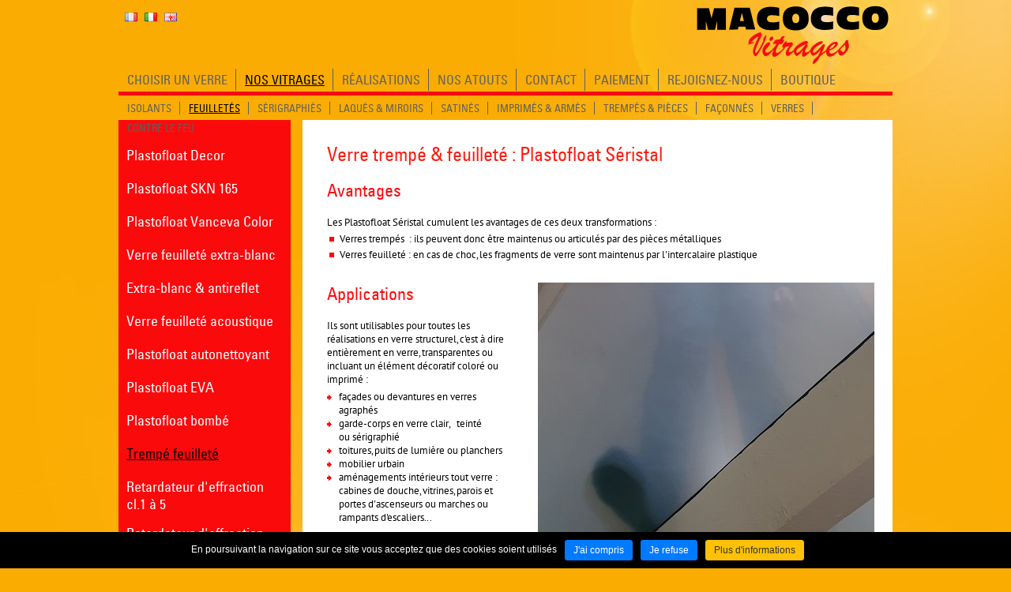

--- FILE ---
content_type: text/html
request_url: https://www.macocco.com/fr/trempe-feuillete-1.html
body_size: 10907
content:
<!DOCTYPE html PUBLIC "-//W3C//DTD XHTML 1.0 Transitional//EN" "http://www.w3.org/TR/xhtml1/DTD/xhtml1-transitional.dtd">
<html xmlns="http://www.w3.org/1999/xhtml" lang="fr" xml:lang="fr"><head><meta http-equiv="Content-Type" content="text/html; charset=utf-8"><title>Trempé feuilleté - MACOCCO,verres, doubles vitrages isolants, sécurité, </title><meta name="description" content="Doubles &amp; triples vitrages isolants à hautes performances, verrières et toiture en verre, vérandas, mobilier en verre, revêtement mural, pare-douches, marches d'escalier, dalles de sol, garde-corps, portes d'entrée, devantures, cloisons,marches d'escaliers, façades en verre extérieur agrafé "><meta name="keywords" content="verres feuilletés, vitrages feuilletés, verres trempés, vitrages trempés, verres trempés et feuilletés, doubles vitrages, vitrages isolants à hautes performances, isolation acoustique, isolation thermique, protection thermique, verres feuilletés colorés, dalles de sol en verre, plafonds en verre, cloisons en verre, verriéres, verandas, verres imprimés colorés, verre extra-clair, verre translucide, verre sablé, verre pare-flamme, verre coupe-feu, verre contre l'incendie, vitrines, puits de lumiére, miroirs, vitrages bâtiment, verre bâtiment, verre agencement, verre décoration, vitrage décoration, verres agrafés et vea, verres extéarieurs collés et vec, façades en verres extérieurs collés, façades en verres agraféés, collage uv, fenétres performantes, portes tout-verre, devantures verre, cloisons verre, escaliers en verre, ascenseur panoramique"><link rel="alternate" hreflang="fr" href="https://www.macocco.com/fr/trempe-feuillete-1.html"><link rel="alternate" hreflang="it" href="https://www.macocco.com/it/"><link rel="alternate" hreflang="en" href="https://www.macocco.com/en/"><meta property="og:title" content="Trempé feuilleté - MACOCCO,verres, doubles vitrages isolants, sécurité, "><meta property="og:description" content="Doubles &amp; triples vitrages isolants à hautes performances, verrières et toiture en verre, vérandas, mobilier en verre, revêtement mural, pare-douches, marches d'escalier, dalles de sol, garde-corps, portes d'entrée, devantures, cloisons,marches d'escaliers, façades en verre extérieur agrafé "><meta property="og:type" content="website"><meta property="og:updated_time" content="2020-06-24 14:36:50"><meta property="og:url" content="https://www.macocco.com/fr/trempe-feuillete-1.html"><meta name="twitter:card" content="summary"><meta name="twitter:title" content="Trempé feuilleté - MACOCCO,verres, doubles vitrages isolants, sécurité, "><meta name="twitter:description" content="Doubles &amp; triples vitrages isolants à hautes performances, verrières et toiture en verre, vérandas, mobilier en verre, revêtement mural, pare-douches, marches d'escalier, dalles de sol, garde-corps, portes d'entrée, devantures, cloisons,marches d'escaliers, façades en verre extérieur agrafé "><meta name="twitter:url" content="https://www.macocco.com/fr/trempe-feuillete-1.html"><meta name="robots" content="follow,index"><meta name="google-site-verification" content="2sSesRd6YH7smhQQS5iMh7tYeJufA5iHrAMaIGguJL4"><link rel="stylesheet" href="/globalflexit/clients/utils/framework/js/jquery/modules/flexslider/flexslider.css?d=1675961730" type="text/css" media="all" />
<link rel="stylesheet" href="/globalflexit/clients/utils/framework/js/jquery/modules/flexitMobileMenu2/jquery.mmenu.all.css?d=1675961730" type="text/css" media="all" />
<link rel="stylesheet" href="/globalflexit/clients/utils/framework/js/jquery/modules/jqueryui1.10.3/jquery-ui-1.10.3.custom.min.css?d=1675961730" type="text/css" media="all" />
<link rel="stylesheet" href="/globalflexit/clients/utils/framework/js/jquery/modules/colorbox/colorbox.css?d=1675961730" type="text/css" media="all" />
<link rel="stylesheet" href="/globalflexit/clients/utils/framework/css/bootstrap/3.3.4-gutt20/_bootstrap.min.css?d=1675961730" type="text/css" media="all" />
<link rel="stylesheet" href="/globalflexit/clients/utils/framework/js/all/modules/flexitmodal/flexitModal.css?d=1675961730" type="text/css" media="all" />
<link rel="stylesheet" href="/globalflexit/clients/utils/css/commun.css?d=1675961730" type="text/css" media="all" />
<link rel="stylesheet" href="/globalflexit/clients/utils/css/commun_print.css?d=1675961730" type="text/css" media="print" />
<base href="https://www.macocco.com/"><link rel="stylesheet" type="text/css" href="/_css/styles.css?d=20200622"><link rel="stylesheet" type="text/css" href="/_css/asBreadcrumbs.min.css"><link rel="apple-touch-icon" sizes="114x114" href="/favicons/apple-touch-icon-114x114.png"><link rel="apple-touch-icon" sizes="120x120" href="/favicons/apple-touch-icon-120x120.png"><link rel="apple-touch-icon" sizes="144x144" href="/favicons/apple-touch-icon-144x144.png"><link rel="apple-touch-icon" sizes="152x152" href="/favicons/apple-touch-icon-152x152.png"><link rel="apple-touch-icon" sizes="180x180" href="/favicons/apple-touch-icon-180x180.png"><link rel="apple-touch-icon" sizes="57x57" href="/favicons/apple-touch-icon-57x57.png"><link rel="apple-touch-icon" sizes="60x60" href="/favicons/apple-touch-icon-60x60.png"><link rel="apple-touch-icon" sizes="72x72" href="/favicons/apple-touch-icon-72x72.png"><link rel="apple-touch-icon" sizes="76x76" href="/favicons/apple-touch-icon-76x76.png"><link rel="icon" type="image/png" sizes="16x16" href="/favicons/favicon-16x16.png"><link rel="icon" type="image/png" sizes="192x192" href="/favicons/android-chrome-192x192.png"><link rel="icon" type="image/png" sizes="32x32" href="/favicons/favicon-32x32.png"><link rel="manifest" href="/favicons/manifest.json"><link rel="shortcut icon" href="/favicons/favicon.ico"><meta name="msapplication-TileColor" content="#e95d0f"><meta name="msapplication-TileImage" content="/favicons/mstile-144x144.png"><meta name="msapplication-config" content="/favicons/browserconfig.xml"><meta name="theme-color" content="#ffffff"><meta name="viewport" content="width=device-width, initial-scale=1.0, maximum-scale=1.0"><link rel="apple-touch-icon" sizes="114x114" href="/favicons/apple-touch-icon-114x114.png"><link rel="apple-touch-icon" sizes="120x120" href="/favicons/apple-touch-icon-120x120.png"><link rel="apple-touch-icon" sizes="144x144" href="/favicons/apple-touch-icon-144x144.png"><link rel="apple-touch-icon" sizes="152x152" href="/favicons/apple-touch-icon-152x152.png"><link rel="apple-touch-icon" sizes="180x180" href="/favicons/apple-touch-icon-180x180.png"><link rel="apple-touch-icon" sizes="57x57" href="/favicons/apple-touch-icon-57x57.png"><link rel="apple-touch-icon" sizes="60x60" href="/favicons/apple-touch-icon-60x60.png"><link rel="apple-touch-icon" sizes="72x72" href="/favicons/apple-touch-icon-72x72.png"><link rel="apple-touch-icon" sizes="76x76" href="/favicons/apple-touch-icon-76x76.png"><link rel="icon" type="image/png" sizes="16x16" href="/favicons/favicon-16x16.png"><link rel="icon" type="image/png" sizes="192x192" href="/favicons/android-chrome-192x192.png"><link rel="icon" type="image/png" sizes="32x32" href="/favicons/favicon-32x32.png"><link rel="manifest" href="/favicons/manifest.json"><link rel="shortcut icon" href="/favicons/favicon.ico"><meta name="msapplication-TileColor" content="#e95d0f"><meta name="msapplication-TileImage" content="/favicons/mstile-144x144.png"><meta name="msapplication-config" content="/favicons/browserconfig.xml"><meta name="theme-color" content="#ffffff"><!-- favicon --><!--<link rel="icon" type="image/png" href="favicon.png" />--><!----></head><body class="fdesktop" data-idpage="373" data-idparent="27">
	
	<div class="mainContainer">
        
		<div class="header">
    <a class="logo" href="/fr/accueil.html" title="Accueil">
        <img src="/_css/logo_macocco.png" width="243" height="74" alt="Logo Macocco"></a>

    <div class="langBox2">
<span class="selected" style="background-image:url('/globalflexit/clients/utils/arrondi.php?img_f=globalflexit/clients/utils/images/fleche_blanche1.png&amp;img=E9EBEC&amp;mask=globalflexit/clients/utils/images/fleche_blanche.png')"><a href="/fr/trempe-feuillete-1.html" class="lg-fr"> </a></span><span><a href="/it/" class="lg-it"> </a></span><span><a href="/en/" class="lg-en"> </a></span></div>
    </div>
<header id="mainHeader"><div class="container-fluid">

        <nav id="mainMenuWrapper" class="navbar navbar-default" role="navigation"><!-- Brand and toggle get grouped for better mobile display --><div class="navbar-header">
                <button id="fMenuMobileButton" type="button" class="navbar-toggle pull-left" data-configmenu='[{"type":"menu","value":"2,1,3"}]' data-style="dark" data-subtitle="texte1" data-fullscreen="1" data-header-elem="#mainHeader" data-hide-close-btn="1">
                    <span class="icon-bar"></span>
                    <span class="icon-bar"></span>
                    <span class="icon-bar"></span>
                    <span class="titre">Menu</span>
                </button>
            </div>
        </nav><a class="logo" href="/" title="Accueil"><img src="/_css/logo_macocco.png" alt="Logo MACOCCO"></a><div class="langBox2">
<span class="selected" style="background-image:url('/globalflexit/clients/utils/arrondi.php?img_f=globalflexit/clients/utils/images/fleche_blanche1.png&amp;img=E9EBEC&amp;mask=globalflexit/clients/utils/images/fleche_blanche.png')"><a href="/fr/trempe-feuillete-1.html" class="lg-fr"> </a></span><span><a href="/it/" class="lg-it"> </a></span><span><a href="/en/" class="lg-en"> </a></span></div>    </div>
    </header><div class="mainMenuWrapper">
    <div class="mainMenu mainMenuHasChildActive noflexitsearch"><ul class=" mainMenu_ul_niv_0"><li class="mainMenu_li_niv_0 mainMenu_li_niv_0_start mainMenu_li_niv_0_a mainMenu_li_niv_0_children" data-id-page="18"><a data-id-page="18" href="/fr/amenager-les-interieurs.html" class="mainMenu_a_niv_0 mainMenu_a_niv_0_children page-18" title="Aménager les intérieurs - MACOCCO,verres, doubles vitrages isolants, "><span class="mainMenu_sep"> </span><span class="mainMenu_a_span" id="nsitem_18"><span class="mainMenuLine1">CHOISIR UN VERRE</span><span class="mainMenuLine2"></span></span></a><div class="subMainMenu_niv_1"><ul class="mainMenu_ul_niv_1"><li class="mainMenu_li_niv_1 mainMenu_li_niv_1_start mainMenu_li_niv_1_a" data-id-page="84"><a data-id-page="84" href="/fr/amenager-les-interieurs.html" class="mainMenu_a_niv_1 page-84" title="Aménager les intérieurs - MACOCCO,verres, doubles vitrages isolants, "><span class="mainMenu_sep"> </span><span class="mainMenu_a_span" id="nsitem_84"><span class="mainMenuLine1">DÉCORATION</span><span class="mainMenuLine2"></span></span></a></li><li class="mainMenu_li_niv_1 mainMenu_li_niv_1_b" data-id-page="88"><a data-id-page="88" href="/fr/contre-le-feu-l-incendie.html" class="mainMenu_a_niv_1 page-88" title="Contre le feu &amp; l'incendie - MACOCCO,verres, doubles vitrages isolants, "><span class="mainMenu_sep"> </span><span class="mainMenu_a_span" id="nsitem_88"><span class="mainMenuLine1">SÉCURITÉ</span><span class="mainMenuLine2"></span></span></a></li><li class="mainMenu_li_niv_1 mainMenu_li_niv_1_a" data-id-page="89"><a data-id-page="89" href="/fr/contre-le-froid-la-chaleur.html" class="mainMenu_a_niv_1 page-89" title="Contre le froid &amp; la chaleur - MACOCCO,verres, doubles vitrages isolants, "><span class="mainMenu_sep"> </span><span class="mainMenu_a_span" id="nsitem_89"><span class="mainMenuLine1">BIEN-ÊTRE</span><span class="mainMenuLine2"></span></span></a></li><li class="mainMenu_li_niv_1 mainMenu_li_niv_1_b" data-id-page="66"><a data-id-page="66" href="/fr/verrieres-toitures.html" class="mainMenu_a_niv_1 page-66" title="Doubles vitrages isolants pour verrières &amp; verres en toiture"><span class="mainMenu_sep"> </span><span class="mainMenu_a_span" id="nsitem_66"><span class="mainMenuLine1">HABITATION</span><span class="mainMenuLine2"></span></span></a></li><li class="mainMenu_li_niv_1 mainMenu_li_niv_1_a" data-id-page="67"><a data-id-page="67" href="/fr/portes-d-entree.html" class="mainMenu_a_niv_1 page-67" title="Portes d'entrée - MACOCCO,verres, doubles vitrages isolants, sécurité, "><span class="mainMenu_sep"> </span><span class="mainMenu_a_span" id="nsitem_67"><span class="mainMenuLine1">MAGASINS</span><span class="mainMenuLine2"></span></span></a></li><li class="mainMenu_li_niv_1 mainMenu_li_niv_1_end mainMenu_li_niv_1_b" data-id-page="68"><a data-id-page="68" href="/fr/facades-vec-ou-vea.html" class="mainMenu_a_niv_1 page-68" title="Façades vec ou vea - MACOCCO,verres, doubles vitrages isolants, sécurité, "><span class="mainMenu_sep"> </span><span class="mainMenu_a_span" id="nsitem_68"><span class="mainMenuLine1">ENTREPRISE</span><span class="mainMenuLine2"></span></span></a></li></ul></div></li><li class="mainMenu_li_niv_0 mainMenu_li_selected active mainMenu_li_niv_0_selected mainMenu_li_niv_0_b mainMenu_li_niv_0_selected_b mainMenu_li_niv_0_children" data-id-page="15"><a data-id-page="15" href="/fr/vim-hautes-performances.html" class="mainMenu_a_niv_0 mainMenu_a_selected mainMenu_a_niv_0_selected mainMenu_a_niv_0_children page-15" title="Vim hautes performances - MACOCCO,verres, doubles vitrages isolants, "><span class="mainMenu_sep"> </span><span class="mainMenu_a_span" id="nsitem_15"><span class="mainMenuLine1">NOS VITRAGES</span><span class="mainMenuLine2"></span></span></a><div class="subMainMenu_niv_1"><ul class="mainMenu_ul_niv_1"><li class="mainMenu_li_niv_1 mainMenu_li_niv_1_start mainMenu_li_niv_1_a" data-id-page="28"><a data-id-page="28" href="/fr/vim-hautes-performances.html" class="mainMenu_a_niv_1 page-28" title="Vim hautes performances - MACOCCO,verres, doubles vitrages isolants, "><span class="mainMenu_sep"> </span><span class="mainMenu_a_span" id="nsitem_28"><span class="mainMenuLine1">ISOLANTS</span><span class="mainMenuLine2"></span></span></a></li><li class="mainMenu_li_niv_1 mainMenu_li_selected active mainMenu_li_niv_1_selected mainMenu_li_niv_1_b mainMenu_li_niv_1_selected_b" data-id-page="27"><a data-id-page="27" href="/fr/plastofloat-decor.html" class="mainMenu_a_niv_1 mainMenu_a_selected mainMenu_a_niv_1_selected page-27" title="Plastofloat decor - MACOCCO,verres, doubles vitrages isolants, sécurité, "><span class="mainMenu_sep"> </span><span class="mainMenu_a_span" id="nsitem_27"><span class="mainMenuLine1">FEUILLETÉS</span><span class="mainMenuLine2"></span></span></a></li><li class="mainMenu_li_niv_1 mainMenu_li_niv_1_a" data-id-page="146"><a data-id-page="146" href="/fr/seristal-image.html" class="mainMenu_a_niv_1 page-146" title="Séristal image - MACOCCO,verres, doubles vitrages isolants, sécurité, "><span class="mainMenu_sep"> </span><span class="mainMenu_a_span" id="nsitem_146"><span class="mainMenuLine1">SÉRIGRAPHIÉS</span><span class="mainMenuLine2"></span></span></a></li><li class="mainMenu_li_niv_1 mainMenu_li_niv_1_b" data-id-page="33"><a data-id-page="33" href="/fr/miroirs-clairs-extra-clairs-de-couleurs.html" class="mainMenu_a_niv_1 page-33" title="Miroirs clairs , extra-clairs &amp; de couleurs - MACOCCO,verres, doubles vitrages "><span class="mainMenu_sep"> </span><span class="mainMenu_a_span" id="nsitem_33"><span class="mainMenuLine1">LAQUÉS &amp; MIROIRS</span><span class="mainMenuLine2"></span></span></a></li><li class="mainMenu_li_niv_1 mainMenu_li_niv_1_a" data-id-page="31"><a data-id-page="31" href="/fr/verres-graves-sur-commande.html" class="mainMenu_a_niv_1 page-31" title="Verres gravés sur commande - MACOCCO,verres, doubles vitrages isolants, "><span class="mainMenu_sep"> </span><span class="mainMenu_a_span" id="nsitem_31"><span class="mainMenuLine1">SATINÉS</span><span class="mainMenuLine2"></span></span></a></li><li class="mainMenu_li_niv_1 mainMenu_li_niv_1_b" data-id-page="32"><a data-id-page="32" href="/fr/verres-coules-imprimes-ou-textures-clairs-colores.html" class="mainMenu_a_niv_1 page-32" title="Verres coulés, imprimés ou texturés clairs &amp; colorés - MACOCCO,verres, "><span class="mainMenu_sep"> </span><span class="mainMenu_a_span" id="nsitem_32"><span class="mainMenuLine1">IMPRIMÉS &amp; ARMÉS</span><span class="mainMenuLine2"></span></span></a></li><li class="mainMenu_li_niv_1 mainMenu_li_niv_1_a" data-id-page="304"><a data-id-page="304" href="/fr/verres-anticalcaire-seridouche.html" class="mainMenu_a_niv_1 page-304" title="Verres anticalcaire: séridouche - MACOCCO,verres, doubles vitrages isolants, "><span class="mainMenu_sep"> </span><span class="mainMenu_a_span" id="nsitem_304"><span class="mainMenuLine1">TREMPÉS &amp; PIÈCES</span><span class="mainMenuLine2"></span></span></a></li><li class="mainMenu_li_niv_1 mainMenu_li_niv_1_b" data-id-page="172"><a data-id-page="172" href="/fr/faconnes.html" class="mainMenu_a_niv_1 page-172" title="Façonnés - MACOCCO,verres, doubles vitrages isolants, sécurité, bien-être, "><span class="mainMenu_sep"> </span><span class="mainMenu_a_span" id="nsitem_172"><span class="mainMenuLine1">FAÇONNÉS</span><span class="mainMenuLine2"></span></span></a></li><li class="mainMenu_li_niv_1 mainMenu_li_niv_1_a" data-id-page="253"><a data-id-page="253" href="/fr/verres-agrafes.html" class="mainMenu_a_niv_1 page-253" title="Verres agrafés - MACOCCO,verres, doubles vitrages isolants, sécurité, "><span class="mainMenu_sep"> </span><span class="mainMenu_a_span" id="nsitem_253"><span class="mainMenuLine1">VERRES</span><span class="mainMenuLine2"></span></span></a></li><li class="mainMenu_li_niv_1 mainMenu_li_niv_1_end mainMenu_li_niv_1_b" data-id-page="43"><a data-id-page="43" href="/fr/vim-pyro-1.html" class="mainMenu_a_niv_1 page-43" title="Vim pyro - MACOCCO,verres, doubles vitrages isolants, sécurité, bien-être, "><span class="mainMenu_sep"> </span><span class="mainMenu_a_span" id="nsitem_43"><span class="mainMenuLine1">CONTRE LE FEU</span><span class="mainMenuLine2"></span></span></a></li></ul></div></li><li class="mainMenu_li_niv_0 mainMenu_li_niv_0_a mainMenu_li_niv_0_children" data-id-page="20"><a data-id-page="20" href="/fr/halls-d-accueil.html" class="mainMenu_a_niv_0 mainMenu_a_niv_0_children page-20" title="Halls d'accueil - MACOCCO,verres, doubles vitrages isolants, sécurité, "><span class="mainMenu_sep"> </span><span class="mainMenu_a_span" id="nsitem_20"><span class="mainMenuLine1">RÉALISATIONS</span><span class="mainMenuLine2"></span></span></a><div class="subMainMenu_niv_1"><ul class="mainMenu_ul_niv_1"><li class="mainMenu_li_niv_1 mainMenu_li_niv_1_start mainMenu_li_niv_1_a" data-id-page="54"><a data-id-page="54" href="/fr/halls-d-accueil.html" class="mainMenu_a_niv_1 page-54" title="Halls d'accueil - MACOCCO,verres, doubles vitrages isolants, sécurité, "><span class="mainMenu_sep"> </span><span class="mainMenu_a_span" id="nsitem_54"><span class="mainMenuLine1">PAR ACTIVITÉ</span><span class="mainMenuLine2"></span></span></a></li><li class="mainMenu_li_niv_1 mainMenu_li_niv_1_b" data-id-page="52"><a data-id-page="52" href="/fr/amenagement-urbain.html" class="mainMenu_a_niv_1 page-52" title="Aménagement urbain - MACOCCO,verres, doubles vitrages isolants, sécurité, "><span class="mainMenu_sep"> </span><span class="mainMenu_a_span" id="nsitem_52"><span class="mainMenuLine1">AMÉNAGEMENT EXTÉRIEUR</span><span class="mainMenuLine2"></span></span></a></li><li class="mainMenu_li_niv_1 mainMenu_li_niv_1_end mainMenu_li_niv_1_a" data-id-page="53"><a data-id-page="53" href="/fr/vitrines-d-exposition.html" class="mainMenu_a_niv_1 page-53" title="Vitrines d'exposition - MACOCCO,verres, doubles vitrages isolants, sécurité, "><span class="mainMenu_sep"> </span><span class="mainMenu_a_span" id="nsitem_53"><span class="mainMenuLine1">AGENCEMENT INTÉRIEUR</span><span class="mainMenuLine2"></span></span></a></li></ul></div></li><li class="mainMenu_li_niv_0 mainMenu_li_niv_0_b mainMenu_li_niv_0_children" data-id-page="17"><a data-id-page="17" href="/fr/notre-metier.html" class="mainMenu_a_niv_0 mainMenu_a_niv_0_children page-17" title="Notre métier - MACOCCO,verres, doubles vitrages isolants, sécurité, "><span class="mainMenu_sep"> </span><span class="mainMenu_a_span" id="nsitem_17"><span class="mainMenuLine1">NOS ATOUTS</span><span class="mainMenuLine2"></span></span></a><div class="subMainMenu_niv_1"><ul class="mainMenu_ul_niv_1"><li class="mainMenu_li_niv_1 mainMenu_li_niv_1_start mainMenu_li_niv_1_a" data-id-page="499"><a data-id-page="499" href="/fr/notre-metier.html" class="mainMenu_a_niv_1 page-499" title="Notre métier - MACOCCO,verres, doubles vitrages isolants, sécurité, "><span class="mainMenu_sep"> </span><span class="mainMenu_a_span" id="nsitem_499"><span class="mainMenuLine1">NOTRE MÉTIER</span><span class="mainMenuLine2"></span></span></a></li><li class="mainMenu_li_niv_1 mainMenu_li_niv_1_b" data-id-page="56"><a data-id-page="56" href="/fr/paris-bagnolet.html" class="mainMenu_a_niv_1 page-56" title="Paris/ bagnolet - MACOCCO,verres, doubles vitrages isolants, sécurité, "><span class="mainMenu_sep"> </span><span class="mainMenu_a_span" id="nsitem_56"><span class="mainMenuLine1">NOS AGENCES</span><span class="mainMenuLine2"></span></span></a></li><li class="mainMenu_li_niv_1 mainMenu_li_niv_1_a" data-id-page="57"><a data-id-page="57" href="/fr/plastofloat-vitrages-feuilletes.html" class="mainMenu_a_niv_1 page-57" title="Plastofloat vitrages feuilletés - MACOCCO,verres, doubles vitrages isolants, "><span class="mainMenu_sep"> </span><span class="mainMenu_a_span" id="nsitem_57"><span class="mainMenuLine1">NOS MARQUES</span><span class="mainMenuLine2"></span></span></a></li><li class="mainMenu_li_niv_1 mainMenu_li_niv_1_end mainMenu_li_niv_1_b" data-id-page="58"><a data-id-page="58" href="/fr/nos-actualites.html" class="mainMenu_a_niv_1 page-58" title="Nos actualités - MACOCCO,verres, doubles vitrages isolants, sécurité, "><span class="mainMenu_sep"> </span><span class="mainMenu_a_span" id="nsitem_58"><span class="mainMenuLine1">NOS ACTUALITÉS</span><span class="mainMenuLine2"></span></span></a></li></ul></div></li><li class="mainMenu_li_niv_0 mainMenu_li_niv_0_a" data-id-page="13"><a data-id-page="13" href="/fr/contact.html" class="mainMenu_a_niv_0 page-13" title="Contact - MACOCCO,verres, doubles vitrages isolants, sécurité, bien-être, "><span class="mainMenu_sep"> </span><span class="mainMenu_a_span" id="nsitem_13"><span class="mainMenuLine1">CONTACT</span><span class="mainMenuLine2"></span></span></a></li><li class="mainMenu_li_niv_0 mainMenu_li_niv_0_b" data-id-page="409"><a data-id-page="409" href="/fr/paiement.html" class="mainMenu_a_niv_0 page-409" title="Paiement - MACOCCO,verres, doubles vitrages isolants, sécurité, bien-être, "><span class="mainMenu_sep"> </span><span class="mainMenu_a_span" id="nsitem_409"><span class="mainMenuLine1">PAIEMENT</span><span class="mainMenuLine2"></span></span></a></li><li class="mainMenu_li_niv_0 mainMenu_li_niv_0_a mainMenu_li_niv_0_children" data-id-page="500"><a data-id-page="500" href="/fr/charge-e-d-affaires-tertiaire.html" class="mainMenu_a_niv_0 mainMenu_a_niv_0_children page-500" title="Chargé(e) d'affaires tertiaire - MACOCCO,verres, doubles vitrages isolants, "><span class="mainMenu_sep"> </span><span class="mainMenu_a_span" id="nsitem_500"><span class="mainMenuLine1">REJOIGNEZ-NOUS</span><span class="mainMenuLine2"></span></span></a><div class="subMainMenu_niv_1"><ul class="mainMenu_ul_niv_1"><li class="mainMenu_li_niv_1 mainMenu_li_niv_1_start mainMenu_li_niv_1_a" data-id-page="513"><a data-id-page="513" href="/fr/charge-e-d-affaires-tertiaire.html" class="mainMenu_a_niv_1 page-513" title="Chargé(e) d'affaires tertiaire - MACOCCO,verres, doubles vitrages isolants, "><span class="mainMenu_sep"> </span><span class="mainMenu_a_span" id="nsitem_513"><span class="mainMenuLine1">CHARGÉ(E) D'AFFAIRES TERTIAIRE</span><span class="mainMenuLine2"></span></span></a></li><li class="mainMenu_li_niv_1 mainMenu_li_niv_1_b" data-id-page="519"><a data-id-page="519" href="/fr/operateur-sur-table-de-decoupe-h-f.html" class="mainMenu_a_niv_1 page-519" title="Opérateur sur table de découpe (h/f) - MACOCCO,verres, doubles vitrages "><span class="mainMenu_sep"> </span><span class="mainMenu_a_span" id="nsitem_519"><span class="mainMenuLine1">OPÉRATEUR SUR TABLE DE DÉCOUPE (H/F)</span><span class="mainMenuLine2"></span></span></a></li><li class="mainMenu_li_niv_1 mainMenu_li_niv_1_a" data-id-page="527"><a data-id-page="527" href="/fr/technicien-de-maintenance-h-f.html" class="mainMenu_a_niv_1 page-527" title="Technicien de maintenance (h/f) - MACOCCO,verres, doubles vitrages isolants, "><span class="mainMenu_sep"> </span><span class="mainMenu_a_span" id="nsitem_527"><span class="mainMenuLine1">TECHNICIEN DE MAINTENANCE (H/F)</span><span class="mainMenuLine2"></span></span></a></li><li class="mainMenu_li_niv_1 mainMenu_li_niv_1_end mainMenu_li_niv_1_b" data-id-page="529"><a data-id-page="529" href="/fr/gestionnaire-administration-des-ventes.html" class="mainMenu_a_niv_1 page-529" title="Gestionnaire administration des ventes - MACOCCO,verres, doubles vitrages "><span class="mainMenu_sep"> </span><span class="mainMenu_a_span" id="nsitem_529"><span class="mainMenuLine1">GESTIONNAIRE ADMINISTRATION DES VENTES</span><span class="mainMenuLine2"></span></span></a></li></ul></div></li><li class="mainMenu_li_niv_0 mainMenu_li_niv_0_end mainMenu_li_niv_0_b" data-id-page="462"><a target="_blank" data-id-page="462" href="http://www.espace-vitrages.com/" class="mainMenu_a_niv_0 page-462" title="BOUTIQUE"><span class="mainMenu_sep"> </span><span class="mainMenu_a_span" id="nsitem_462"><span class="mainMenuLine1">BOUTIQUE</span><span class="mainMenuLine2"></span></span></a></li></ul></div></div>		<div id="breadcrumb">
			<div class="filariane filarianeHasChildActive noflexitsearch"><ul class="breadcrumb  "><li class="  first " data-id-page="1"><a data-id-page="1" href="/" class=" page-1" title="Vitrages, verres, miroirs pour habitation, entreprise, magasin, décoration, ">Accueil</a></li><li class="  active   " data-id-page="15"><a data-id-page="15" href="/fr/vim-hautes-performances.html" class="   page-15" title="Vim hautes performances - MACOCCO,verres, doubles vitrages isolants, ">Nos vitrages</a></li><li class="  active   " data-id-page="27"><a data-id-page="27" href="/fr/plastofloat-decor.html" class="   page-27" title="Plastofloat decor - MACOCCO,verres, doubles vitrages isolants, sécurité, ">Feuilletés</a></li><li class="  active   last  " data-id-page="373"><a data-id-page="373" href="/fr/trempe-feuillete-1.html" class="   page-373" title="Trempé feuilleté - MACOCCO,verres, doubles vitrages isolants, sécurité, ">Trempé feuilleté</a></li></ul></div>		</div>
		<div class="fix">
							<div class="colLeft colType" data-equalize="eqColType">
					<div class="secondMenu secondMenuHasChildActive noflexitsearch"><ul class=" secondMenu_ul_niv_0"><li class="secondMenu_li_niv_0 secondMenu_li_niv_0_start secondMenu_li_niv_0_a" data-id-page="511"><a data-id-page="511" href="/fr/plastofloat-decor.html" class="secondMenu_a_niv_0 page-511" title="Plastofloat decor - MACOCCO,verres, doubles vitrages isolants, sécurité, ">Plastofloat Decor</a></li><li class="secondMenu_li_niv_0 secondMenu_li_niv_0_b" data-id-page="486"><a data-id-page="486" href="/fr/plastofloat-skn-165.html" class="secondMenu_a_niv_0 page-486" title="Plastofloat skn 165 - MACOCCO,verres, doubles vitrages isolants, sécurité, ">Plastofloat SKN 165</a></li><li class="secondMenu_li_niv_0 secondMenu_li_niv_0_a" data-id-page="44"><a data-id-page="44" href="/fr/plastofloat-vanceva-color.html" class="secondMenu_a_niv_0 page-44" title="Plastofloat vanceva color - MACOCCO,verres, doubles vitrages isolants, ">Plastofloat Vanceva Color</a></li><li class="secondMenu_li_niv_0 secondMenu_li_niv_0_b" data-id-page="218"><a data-id-page="218" href="/fr/verre-feuillete-extra-blanc.html" class="secondMenu_a_niv_0 page-218" title="Verre feuilleté extra-blanc - MACOCCO,verres, doubles vitrages isolants, ">Verre feuilleté extra-blanc</a></li><li class="secondMenu_li_niv_0 secondMenu_li_niv_0_a" data-id-page="134"><a data-id-page="134" href="/fr/extra-blanc-antireflet.html" class="secondMenu_a_niv_0 page-134" title="Extra-blanc &amp; antireflet - MACOCCO,verres, doubles vitrages isolants, ">Extra-blanc &amp; antireflet</a></li><li class="secondMenu_li_niv_0 secondMenu_li_niv_0_b" data-id-page="178"><a data-id-page="178" href="/fr/verre-feuillete-acoustique.html" class="secondMenu_a_niv_0 page-178" title="Verre feuilleté acoustique - MACOCCO,verres, doubles vitrages isolants, ">Verre feuilleté acoustique</a></li><li class="secondMenu_li_niv_0 secondMenu_li_niv_0_a" data-id-page="487"><a data-id-page="487" href="/fr/plastofloat-autonettoyant.html" class="secondMenu_a_niv_0 page-487" title="Plastofloat autonettoyant - MACOCCO,verres, doubles vitrages isolants, ">Plastofloat autonettoyant</a></li><li class="secondMenu_li_niv_0 secondMenu_li_niv_0_b" data-id-page="243"><a data-id-page="243" href="/fr/plastofloat-eva.html" class="secondMenu_a_niv_0 page-243" title="Plastofloat eva - MACOCCO,verres, doubles vitrages isolants, sécurité, ">Plastofloat EVA</a></li><li class="secondMenu_li_niv_0 secondMenu_li_niv_0_a" data-id-page="317"><a data-id-page="317" href="/fr/plastofloat-bombe.html" class="secondMenu_a_niv_0 page-317" title="Plastofloat bombé - MACOCCO,verres, doubles vitrages isolants, sécurité, ">Plastofloat bombé</a></li><li class="secondMenu_li_niv_0 secondMenu_li_selected active secondMenu_li_niv_0_selected secondMenu_li_niv_0_b secondMenu_li_niv_0_selected_b" data-id-page="373"><a data-id-page="373" href="/fr/trempe-feuillete-1.html" class="secondMenu_a_niv_0 secondMenu_a_selected secondMenu_a_niv_0_selected page-373" title="Trempé feuilleté - MACOCCO,verres, doubles vitrages isolants, sécurité, ">Trempé feuilleté</a></li><li class="secondMenu_li_niv_0 secondMenu_li_niv_0_a" data-id-page="49"><a data-id-page="49" href="/fr/retardateur-d-effraction-cl-1-a-5.html" class="secondMenu_a_niv_0 page-49" title="Retardateur d'effraction cl.1 à 5 - MACOCCO,verres, doubles vitrages isolants, ">Retardateur d'effraction cl.1 à 5</a></li><li class="secondMenu_li_niv_0 secondMenu_li_niv_0_b" data-id-page="50"><a data-id-page="50" href="/fr/retardateur-d-effraction-cl-6-a-8.html" class="secondMenu_a_niv_0 page-50" title="Retardateur d'effraction cl. 6 à 8 - MACOCCO,verres, doubles vitrages ">Retardateur d'effraction cl. 6 à 8</a></li><li class="secondMenu_li_niv_0 secondMenu_li_niv_0_a" data-id-page="145"><a data-id-page="145" href="/fr/pare-balles.html" class="secondMenu_a_niv_0 page-145" title="Pare-balles - MACOCCO,verres, doubles vitrages isolants, sécurité, ">Pare-balles</a></li><li class="secondMenu_li_niv_0 secondMenu_li_niv_0_b" data-id-page="144"><a data-id-page="144" href="/fr/pare-balles-hp.html" class="secondMenu_a_niv_0 page-144" title="Pare-balles hp - MACOCCO,verres, doubles vitrages isolants, sécurité, ">Pare-balles HP</a></li><li class="secondMenu_li_niv_0 secondMenu_li_niv_0_end secondMenu_li_niv_0_a" data-id-page="137"><a data-id-page="137" href="/fr/pare-balles-thp.html" class="secondMenu_a_niv_0 page-137" title="Pare-balles thp - MACOCCO,verres, doubles vitrages isolants, sécurité, ">Pare-balles THP</a></li></ul></div>            
										<div class="clearer"> </div>
				</div>
			
			<div class="colMain colType" data-equalize="eqColType">
				<h1 id="nomPage">
					Verre trempé &amp; feuilleté : Plastofloat Séristal				</h1>				
				<h2 class="fDefault"><span class="mRed"><span class="titre_orange">Avantages</span></span></h2>
Les <span class="titre_orange_times">Plastofloat Séristal </span>cumulent les avantages de ces deux transformations :

<ul class="squareList"><li>Verres trempés  : ils peuvent donc être maintenus ou articulés par des pièces métalliques</li>
<li>Verres feuilleté : en cas de choc, les fragments de verre sont maintenus par l'intercalaire plastique            </li>
</ul><table border="0" cellpadding="0" cellspacing="0" style="width: 100%;"><tbody><tr><td style="vertical-align: top;">
<h2 class="fDefault"><span class="mRed"><span class="titre_orange">Applications</span></span></h2>
Ils sont utilisables pour toutes les réalisations en verre structurel, c'est à dire entièrement en verre, transparentes ou incluant un élément décoratif coloré ou imprimé :

<ul class="arrowList"><li>façades ou devantures en verres agraphés</li>
<li>garde-corps en verre clair,   teinté ou sérigraphié</li>
<li>toitures, puits de lumière ou planchers </li>
<li>mobilier urbain </li>
<li>aménagements intérieurs tout verre : cabines de douche, vitrines, parois et portes d'ascenseurs ou marches ou rampants d'escaliers...     <em> </em></li>
</ul></td>
<td style="width: 28px;"> </td>
<td style="width: 10%; vertical-align: top;"><div class="referencesboxgaleryv2" style="background:white;">
    <div id="refSlider_4b0c3a01eafd7c45bd40c3d996dbee94">
        <ul class="slides"><li><img src="/globalflexit/images/img_base/references/426_324_7_dalles-de-sol-r1.jpg" alt="Dalles de sol en verre trempé feuilleté avec léger sablage" title="Dalles de sol en verre trempé feuilleté avec léger sablage"></li><li><img src="/globalflexit/images/img_base/references/426_324_7_dalles-de-sol-detail-r.JPG" alt="Puits de lumière en dalles de sol en verre clair" title="Puits de lumière en dalles de sol en verre clair"></li><li><img src="/globalflexit/images/img_base/references/426_324_7_simone-veil-r.jpg" alt="Oeuvre en verre feuilleté Plastofloat extra-clair avec décor" title="Oeuvre en verre feuilleté Plastofloat extra-clair avec décor"></li><li><img src="/globalflexit/images/img_base/references/426_324_7_garde-corps-escalier-r.jpg" alt="Garde-corps en panneaux de verre chez un particulier" title="Garde-corps en panneaux de verre chez un particulier"></li><li><img src="/globalflexit/images/img_base/references/426_324_7_passerelle-en-verre-r.jpg" alt="Passerelle en dalles de verre extra-clair" title="Passerelle en dalles de verre extra-clair"></li><li><img src="/globalflexit/images/img_base/references/426_324_7_garde-corps-escalier-monumental-detail-r.JPG" alt="Garde-corps en verre extra-clair pour un escalier monumental" title="Garde-corps en verre extra-clair pour un escalier monumental"></li><li><img src="/globalflexit/images/img_base/references/426_324_7_dalles-de-verre-r2.JPG" alt="Dalles de sol en verre trempé feuilleté clair" title="Dalles de sol en verre trempé feuilleté clair"></li><li><img src="/globalflexit/images/img_base/references/426_324_7_garde-corps-vue-preservee-r.jpg" alt="Garde-corps en verre extra-clair sans montants verticaux avec Avis Technique pour tribunes, salles de sport et de concert, quais de gare..." title="Garde-corps en verre extra-clair sans montants verticaux avec Avis Technique pour tribunes, salles de sport et de concert, quais de gare..."></li><li><img src="/globalflexit/images/img_base/references/426_324_7_pylone-d-ascenseur-r.jpg" alt="Pylône en verre agrafé pour un ascenseur" title="Pylône en verre agrafé pour un ascenseur"></li><li><img src="/globalflexit/images/img_base/references/426_324_7_dalle-de-sol-verre-antiderapant-r.jpg" alt="Dalle de verre antidérapant pour une terrasse" title="Dalle de verre antidérapant pour une terrasse"></li><li><img src="/globalflexit/images/img_base/references/426_324_7_garde-corps-verre-clair-r.jpg" alt="Garde-corps en verre clair pour la résidence Dunea" title="Garde-corps en verre clair pour la résidence Dunea"></li><li><a href="/fr/vitrines-d-exposition-au-musee-d-arts-de-nantes/.html"><img src="/globalflexit/images/img_base/references/426_324_7_vitrine-en-verre-extra-clair-feuillete-r.JPG" alt="Vitrines d'exposition au Musée d'Arts de Nantes" title="Vitrines d'exposition au Musée d'Arts de Nantes"></a></li><li><img src="/globalflexit/images/img_base/references/426_324_7_garde-corps-passerelle-r.jpg" alt="Garde-corps en vitrages feuilletés colorés Plastofloat Vanceva Color" title="Garde-corps en vitrages feuilletés colorés Plastofloat Vanceva Color"></li><li><img src="/globalflexit/images/img_base/references/426_324_7_val-europe-r.jpg" alt="Vitrages trempés feuilletés pour les devantures des boutiques" title="Vitrages trempés feuilletés pour les devantures des boutiques"></li><li><img src="/globalflexit/images/img_base/references/426_324_7_garde-corps-serigraphie-degrade-de-blanc-r.jpg" alt="Dégradé de blanc pour des garde-corps de balcons" title="Dégradé de blanc pour des garde-corps de balcons"></li><li><a href="/fr/une-passerelle-de-verre-pour-l-ensa-de-strasbourg-1/.html"><img src="/globalflexit/images/img_base/references/426_324_7_passerelle-ensa-strasbourg-r.jpg" alt="Une passerelle de verre pour l'ensa de Strasbourg" title="Une passerelle de verre pour l'ensa de Strasbourg"></a></li><li><img src="/globalflexit/images/img_base/references/426_324_7_palaiseau-r.jpg" alt="Garde-corps de balcons en verre clair avec décor en sérigraphie" title="Garde-corps de balcons en verre clair avec décor en sérigraphie"></li><li><img src="/globalflexit/images/img_base/references/426_324_7_sfr2-sfr-ns.jpg" alt="Façade en Verre Extérieur Agraphé: Plastofloat Vanceva Color  rouge" title="Façade en Verre Extérieur Agraphé: Plastofloat Vanceva Color  rouge"></li><li><a href="/fr/garde-corps-en-verre-feuillete-de-securite-bombe-ou-plat/.html"><img src="/globalflexit/images/img_base/references/426_324_7_semaphore-r.JPG" alt="Garde-corps en verre feuilleté de sécurité bombé ou plat" title="Garde-corps en verre feuilleté de sécurité bombé ou plat"></a></li><li><img src="/globalflexit/images/img_base/references/426_324_7_vitrage-la-sagesse-r.jpg" alt="Porte en vitrage feuilleté avec décor en sérigraphie" title="Porte en vitrage feuilleté avec décor en sérigraphie"></li><li><img src="/globalflexit/images/img_base/references/426_324_7_feuillage-h-r.jpg" alt="Garde-corps en verre trempé feuilleté avec décor de feuillages" title="Garde-corps en verre trempé feuilleté avec décor de feuillages"></li><li><a href="/fr/garde-corps-avec-decor-personnalise-en-serigraphie/.html"><img src="/globalflexit/images/img_base/references/426_324_7_romainville-ns.JPG" alt="Garde-corps avec décor personnalisé en sérigraphie" title="Garde-corps avec décor personnalisé en sérigraphie"></a></li><li><a href="/fr/serigraphie-numerique-pour-des-garde-corps/.html"><img src="/globalflexit/images/img_base/references/426_324_7_gingko-ss2-ns1.JPG" alt="Sérigraphie numérique pour des garde-corps" title="Sérigraphie numérique pour des garde-corps"></a></li><li><img src="/globalflexit/images/img_base/references/426_324_7_copie-de-img-8901.JPG" alt="Garde-corps en verre sérigrafié trempé feuilleté" title="Garde-corps en verre sérigrafié trempé feuilleté"></li><li><img src="/globalflexit/images/img_base/references/426_324_7_seraba-ss3-ns.JPG" alt="Bow-window &amp; garde-corps de balcons émaillés" title="Bow-window &amp; garde-corps de balcons émaillés"></li><li><img src="/globalflexit/images/img_base/references/426_324_7_serigraphie-decor-foret-r-1.jpg" alt="Garde-corps en verre avec décor sérigraphié" title="Garde-corps en verre avec décor sérigraphié"></li><li><img src="/globalflexit/images/img_base/references/426_324_7_photo-7-360-ns2.jpg" alt="Verre sérigraphié trempé &amp; feuilleté pour des garde-corps" title="Verre sérigraphié trempé &amp; feuilleté pour des garde-corps"></li>        </ul></div>
	<div class="nsNeftisBtns">
        <div class="next sliderNext" data-target="#refSlider_4b0c3a01eafd7c45bd40c3d996dbee94"> </div>
        <div class="play active sliderPlay" data-target="#refSlider_4b0c3a01eafd7c45bd40c3d996dbee94"> </div>
        <div class="stop sliderStop" data-target="#refSlider_4b0c3a01eafd7c45bd40c3d996dbee94"> </div>
        <div class="prev sliderPrev" data-target="#refSlider_4b0c3a01eafd7c45bd40c3d996dbee94"> </div>
	</div>
</div>
<div class="referencesboxgaleryv2_knowmore">Pour plus d'infos cliquez sur la photo</div>
</td>
</tr></tbody></table><span class="mGray"><span class="texte_gris">Nous recommandons pour ces vitrages l'utilisation du traitement thermique complémentaire ou secondaire dit HST pour<a title="Heat soak test - MACOCCO,verres, doubles vitrages isolants, sécurité, " class="orangeLink" href="/fr/heat-soak-test.html"> </a><a title="Heat soak test - MACOCCO,verres, doubles vitrages isolants, sécurité, " class="orangeLink" href="/fr/heat-soak-test.html" target="_blank">Heat Soak Test</a> ou  THS pour Traitement de Haute Sécurité. </span></span><div class="navMobile"><a href="/fr/plastofloat-bombe.html" title="Plastofloat bombé" class="prevMobile"><div class="triangle"></div>Feuilletés : Plastofloat bombé</a><a href="/fr/retardateur-d-effraction-cl-1-a-5.html" title="Retardateur d'effraction cl.1 à 5" class="nextMobile">Feuilletés : Retardateur d'effraction cl.1 à 5<div class="triangle"></div></a></div>				<div class="clearer"> </div>     	
			</div>
			
		</div>
		
		<div class="footer">
	
	<div class="bottomMenu noflexitsearch"><a data-id-page="1" href="/" class="bottomMenu_a bottomMenu_a_a page-1" title="Vitrages, verres, miroirs pour habitation, entreprise, magasin, décoration, ">Accueil</a> | <a data-id-page="19" href="/fr/garanties.html" class="bottomMenu_a bottomMenu_a_b page-19" title="Garanties - MACOCCO,verres, doubles vitrages isolants, sécurité, bien-être, ">GARANTIES</a> | <a data-id-page="23" href="/fr/bim-building-information-modeling.html" class="bottomMenu_a bottomMenu_a_a page-23" title="Bim building information modeling - MACOCCO,verres, doubles vitrages isolants, ">Tout sur le verre</a> | <a data-id-page="367" href="/fr/brochures.html" class="bottomMenu_a bottomMenu_a_b page-367" title="Brochures - MACOCCO,verres, doubles vitrages isolants, sécurité, bien-être, ">BROCHURES</a> | <a data-id-page="467" href="/fr/contactez-la-responsable-du-site.html" class="bottomMenu_a bottomMenu_a_a page-467" title="Contactez la responsable du site - MACOCCO,verres, doubles vitrages isolants, ">Contactez la responsable du site</a> | <a data-id-page="14" href="/fr/mentions-legales.html" class="bottomMenu_a bottomMenu_a_b page-14" title="Mentions légales - MACOCCO,verres, doubles vitrages isolants, sécurité, ">Mentions légales</a> | <a data-id-page="21" href="/fr/plan-du-site.html" class="bottomMenu_a bottomMenu_a_a page-21" title="Plan du site - MACOCCO,verres, doubles vitrages isolants, sécurité, ">Plan du site</a> | <a data-id-page="309" href="/fr/se-connecter-s-enregistrer.html" class="bottomMenu_a bottomMenu_a_b page-309" title="Se connecter/s'enregistrer - MACOCCO,verres, doubles vitrages isolants, ">Se connecter/s'enregistrer</a></div>	<div class="footerCopyright">
		Imaginé par <a href="http://www.neftis.com" target="_blank" rel="nofollow">NEFTIS</a> | CMS : <a href="http://www.flexit.fr" target="_blank">Flexit©</a>
	</div>

	<div class="footerMenu footerMenuHasChildActive noflexitsearch"><ul class=" footerMenu_ul_niv_0"><li class="footerMenu_li_niv_0 footerMenu_li_selected active footerMenu_li_niv_0_selected footerMenu_li_niv_0_start footerMenu_li_niv_0_a footerMenu_li_niv_0_selected_a footerMenu_li_niv_0_children" data-id-page="15"><a data-id-page="15" href="/fr/vim-hautes-performances.html" class="footerMenu_a_niv_0 footerMenu_a_selected footerMenu_a_niv_0_selected footerMenu_a_niv_0_children page-15" title="Vim hautes performances - MACOCCO,verres, doubles vitrages isolants, "><span>Nos vitrages</span></a><ul class="footerMenu_ul_niv_1"><li class="footerMenu_li_niv_1 footerMenu_li_niv_1_start footerMenu_li_niv_1_a" data-id-page="28"><a data-id-page="28" href="/fr/vim-hautes-performances.html" class="footerMenu_a_niv_1 page-28" title="Vim hautes performances - MACOCCO,verres, doubles vitrages isolants, ">Isolants</a></li><li class="footerMenu_li_niv_1 footerMenu_li_selected active footerMenu_li_niv_1_selected footerMenu_li_niv_1_b footerMenu_li_niv_1_selected_b" data-id-page="27"><a data-id-page="27" href="/fr/plastofloat-decor.html" class="footerMenu_a_niv_1 footerMenu_a_selected footerMenu_a_niv_1_selected page-27" title="Plastofloat decor - MACOCCO,verres, doubles vitrages isolants, sécurité, ">Feuilletés</a></li><li class="footerMenu_li_niv_1 footerMenu_li_niv_1_a" data-id-page="146"><a data-id-page="146" href="/fr/seristal-image.html" class="footerMenu_a_niv_1 page-146" title="Séristal image - MACOCCO,verres, doubles vitrages isolants, sécurité, ">Sérigraphiés</a></li><li class="footerMenu_li_niv_1 footerMenu_li_niv_1_b" data-id-page="33"><a data-id-page="33" href="/fr/miroirs-clairs-extra-clairs-de-couleurs.html" class="footerMenu_a_niv_1 page-33" title="Miroirs clairs , extra-clairs &amp; de couleurs - MACOCCO,verres, doubles vitrages ">Laqués &amp; miroirs</a></li><li class="footerMenu_li_niv_1 footerMenu_li_niv_1_a" data-id-page="31"><a data-id-page="31" href="/fr/verres-graves-sur-commande.html" class="footerMenu_a_niv_1 page-31" title="Verres gravés sur commande - MACOCCO,verres, doubles vitrages isolants, ">Satinés</a></li><li class="footerMenu_li_niv_1 footerMenu_li_niv_1_b" data-id-page="32"><a data-id-page="32" href="/fr/verres-coules-imprimes-ou-textures-clairs-colores.html" class="footerMenu_a_niv_1 page-32" title="Verres coulés, imprimés ou texturés clairs &amp; colorés - MACOCCO,verres, ">Imprimés &amp; armés</a></li><li class="footerMenu_li_niv_1 footerMenu_li_niv_1_a" data-id-page="304"><a data-id-page="304" href="/fr/verres-anticalcaire-seridouche.html" class="footerMenu_a_niv_1 page-304" title="Verres anticalcaire: séridouche - MACOCCO,verres, doubles vitrages isolants, ">Trempés &amp; Pièces</a></li><li class="footerMenu_li_niv_1 footerMenu_li_niv_1_b" data-id-page="172"><a data-id-page="172" href="/fr/faconnes.html" class="footerMenu_a_niv_1 page-172" title="Façonnés - MACOCCO,verres, doubles vitrages isolants, sécurité, bien-être, ">Façonnés</a></li><li class="footerMenu_li_niv_1 footerMenu_li_niv_1_a" data-id-page="253"><a data-id-page="253" href="/fr/verres-agrafes.html" class="footerMenu_a_niv_1 page-253" title="Verres agrafés - MACOCCO,verres, doubles vitrages isolants, sécurité, ">Verres</a></li><li class="footerMenu_li_niv_1 footerMenu_li_niv_1_end footerMenu_li_niv_1_b" data-id-page="43"><a data-id-page="43" href="/fr/vim-pyro-1.html" class="footerMenu_a_niv_1 page-43" title="Vim pyro - MACOCCO,verres, doubles vitrages isolants, sécurité, bien-être, ">Contre le Feu</a></li></ul></li><li class="footerMenu_li_niv_0 footerMenu_li_niv_0_b footerMenu_li_niv_0_children" data-id-page="20"><a data-id-page="20" href="/fr/halls-d-accueil.html" class="footerMenu_a_niv_0 footerMenu_a_niv_0_children page-20" title="Halls d'accueil - MACOCCO,verres, doubles vitrages isolants, sécurité, "><span>Nos réalisations</span></a><ul class="footerMenu_ul_niv_1"><li class="footerMenu_li_niv_1 footerMenu_li_niv_1_start footerMenu_li_niv_1_a" data-id-page="54"><a data-id-page="54" href="/fr/halls-d-accueil.html" class="footerMenu_a_niv_1 page-54" title="Halls d'accueil - MACOCCO,verres, doubles vitrages isolants, sécurité, ">Par activité</a></li><li class="footerMenu_li_niv_1 footerMenu_li_niv_1_b" data-id-page="52"><a data-id-page="52" href="/fr/amenagement-urbain.html" class="footerMenu_a_niv_1 page-52" title="Aménagement urbain - MACOCCO,verres, doubles vitrages isolants, sécurité, ">Aménagement extérieur</a></li><li class="footerMenu_li_niv_1 footerMenu_li_niv_1_end footerMenu_li_niv_1_a" data-id-page="53"><a data-id-page="53" href="/fr/vitrines-d-exposition.html" class="footerMenu_a_niv_1 page-53" title="Vitrines d'exposition - MACOCCO,verres, doubles vitrages isolants, sécurité, ">Agencement intérieur</a></li></ul></li><li class="footerMenu_li_niv_0 footerMenu_li_niv_0_a footerMenu_li_niv_0_children" data-id-page="17"><a data-id-page="17" href="/fr/notre-metier.html" class="footerMenu_a_niv_0 footerMenu_a_niv_0_children page-17" title="Notre métier - MACOCCO,verres, doubles vitrages isolants, sécurité, "><span>Nos Atouts</span></a><ul class="footerMenu_ul_niv_1"><li class="footerMenu_li_niv_1 footerMenu_li_niv_1_start footerMenu_li_niv_1_a" data-id-page="499"><a data-id-page="499" href="/fr/notre-metier.html" class="footerMenu_a_niv_1 page-499" title="Notre métier - MACOCCO,verres, doubles vitrages isolants, sécurité, ">Notre métier</a></li><li class="footerMenu_li_niv_1 footerMenu_li_niv_1_b" data-id-page="56"><a data-id-page="56" href="/fr/paris-bagnolet.html" class="footerMenu_a_niv_1 page-56" title="Paris/ bagnolet - MACOCCO,verres, doubles vitrages isolants, sécurité, ">Nos agences</a></li><li class="footerMenu_li_niv_1 footerMenu_li_niv_1_a" data-id-page="57"><a data-id-page="57" href="/fr/plastofloat-vitrages-feuilletes.html" class="footerMenu_a_niv_1 page-57" title="Plastofloat vitrages feuilletés - MACOCCO,verres, doubles vitrages isolants, ">Nos marques</a></li><li class="footerMenu_li_niv_1 footerMenu_li_niv_1_end footerMenu_li_niv_1_b" data-id-page="58"><a data-id-page="58" href="/fr/nos-actualites.html" class="footerMenu_a_niv_1 page-58" title="Nos actualités - MACOCCO,verres, doubles vitrages isolants, sécurité, ">Nos actualités</a></li></ul></li><li class="footerMenu_li_niv_0 footerMenu_li_niv_0_end footerMenu_li_niv_0_b footerMenu_li_niv_0_children" data-id-page="23"><a data-id-page="23" href="/fr/bim-building-information-modeling.html" class="footerMenu_a_niv_0 footerMenu_a_niv_0_children page-23" title="Bim building information modeling - MACOCCO,verres, doubles vitrages isolants, "><span class="2col">Tout sur le verre</span></a><ul class="footerMenu_ul_niv_1"><li class="footerMenu_li_niv_1 footerMenu_li_niv_1_start footerMenu_li_niv_1_a" data-id-page="416"><a data-id-page="416" href="/fr/bim-building-information-modeling.html" class="footerMenu_a_niv_1 page-416" title="Bim building information modeling - MACOCCO,verres, doubles vitrages isolants, ">BIM Building Information Modeling</a></li><li class="footerMenu_li_niv_1 footerMenu_li_niv_1_b" data-id-page="226"><a data-id-page="226" href="/fr/isolation-acoustique-1.html" class="footerMenu_a_niv_1 page-226" title="Isolation acoustique - MACOCCO,verres, doubles vitrages isolants, sécurité, ">Isolation acoustique</a></li><li class="footerMenu_li_niv_1 footerMenu_li_niv_1_a" data-id-page="224"><a data-id-page="224" href="/fr/intensite-du-bruit.html" class="footerMenu_a_niv_1 page-224" title="Intensité du bruit - MACOCCO,verres, doubles vitrages isolants, sécurité, ">Intensité du bruit</a></li><li class="footerMenu_li_niv_1 footerMenu_li_niv_1_b" data-id-page="262"><a data-id-page="262" href="/fr/nature-du-bruit.html" class="footerMenu_a_niv_1 page-262" title="Nature du bruit - MACOCCO,verres, doubles vitrages isolants, sécurité, ">Nature du bruit</a></li><li class="footerMenu_li_niv_1 footerMenu_li_niv_1_a" data-id-page="225"><a data-id-page="225" href="/fr/performance-acoustique-ce.html" class="footerMenu_a_niv_1 page-225" title="Performance acoustique ce - MACOCCO,verres, doubles vitrages isolants, ">Performance acoustique CE</a></li><li class="footerMenu_li_niv_1 footerMenu_li_niv_1_b" data-id-page="272"><a data-id-page="272" href="/fr/collage-uv.html" class="footerMenu_a_niv_1 page-272" title="Collage uv - MACOCCO,verres, doubles vitrages isolants, sécurité, bien-être, ">Collage UV</a></li><li class="footerMenu_li_niv_1 footerMenu_li_niv_1_a" data-id-page="283"><a data-id-page="283" href="/fr/trous.html" class="footerMenu_a_niv_1 page-283" title="Trous - MACOCCO,verres, doubles vitrages isolants, sécurité, bien-être, ">Trous</a></li><li class="footerMenu_li_niv_1 footerMenu_li_niv_1_b" data-id-page="282"><a data-id-page="282" href="/fr/encoches.html" class="footerMenu_a_niv_1 page-282" title="Encoches - MACOCCO,verres, doubles vitrages isolants, sécurité, bien-être, ">Encoches</a></li><li class="footerMenu_li_niv_1 footerMenu_li_niv_1_a" data-id-page="257"><a data-id-page="257" href="/fr/certification-cekal.html" class="footerMenu_a_niv_1 page-257" title="Certification cekal - MACOCCO,verres, doubles vitrages isolants, sécurité, ">Certification Cekal</a></li><li class="footerMenu_li_niv_1 footerMenu_li_niv_1_b" data-id-page="229"><a data-id-page="229" href="/fr/heat-soak-test.html" class="footerMenu_a_niv_1 page-229" title="Heat soak test - MACOCCO,verres, doubles vitrages isolants, sécurité, ">Heat Soak Test</a></li><li class="footerMenu_li_niv_1 footerMenu_li_niv_1_a" data-id-page="256"><a data-id-page="256" href="/fr/marquage-ce.html" class="footerMenu_a_niv_1 page-256" title="Marquage ce - MACOCCO,verres, doubles vitrages isolants, sécurité, ">Marquage CE</a></li><li class="footerMenu_li_niv_1 footerMenu_li_niv_1_b" data-id-page="230"><a data-id-page="230" href="/fr/numerotation-des-faces.html" class="footerMenu_a_niv_1 page-230" title="Numérotation des faces - MACOCCO,verres, doubles vitrages isolants, ">Numérotation des faces</a></li><li class="footerMenu_li_niv_1 footerMenu_li_niv_1_a" data-id-page="222"><a data-id-page="222" href="/fr/casse-du-verre.html" class="footerMenu_a_niv_1 page-222" title="Casse du verre - MACOCCO,verres, doubles vitrages isolants, sécurité, ">Casse du verre</a></li><li class="footerMenu_li_niv_1 footerMenu_li_niv_1_b" data-id-page="488"><a data-id-page="488" href="/fr/qualite-visuelle-des-vitrages.html" class="footerMenu_a_niv_1 page-488" title="Qualité visuelle des vitrages - MACOCCO,verres, doubles vitrages isolants, ">Qualité visuelle des vitrages</a></li><li class="footerMenu_li_niv_1 footerMenu_li_niv_1_a" data-id-page="250"><a data-id-page="250" href="/fr/resistance-mecanique.html" class="footerMenu_a_niv_1 page-250" title="Résistance mécanique - MACOCCO,verres, doubles vitrages isolants, sécurité, ">Résistance mécanique</a></li><li class="footerMenu_li_niv_1 footerMenu_li_niv_1_b" data-id-page="228"><a data-id-page="228" href="/fr/classification-de-securite.html" class="footerMenu_a_niv_1 page-228" title="Classification de sécurité - MACOCCO,verres, doubles vitrages isolants, ">Classification de sécurité</a></li><li class="footerMenu_li_niv_1 footerMenu_li_niv_1_a" data-id-page="261"><a data-id-page="261" href="/fr/resistance-au-vandalisme.html" class="footerMenu_a_niv_1 page-261" title="Résistance au vandalisme - MACOCCO,verres, doubles vitrages isolants, ">Résistance au vandalisme</a></li><li class="footerMenu_li_niv_1 footerMenu_li_niv_1_b" data-id-page="260"><a data-id-page="260" href="/fr/resistance-a-l-effraction.html" class="footerMenu_a_niv_1 page-260" title="Résistance à l'effraction - MACOCCO,verres, doubles vitrages isolants, ">Résistance à l'effraction</a></li><li class="footerMenu_li_niv_1 footerMenu_li_niv_1_a" data-id-page="233"><a data-id-page="233" href="/fr/resistance-aux-balles-brs.html" class="footerMenu_a_niv_1 page-233" title="Résistance aux balles brs - MACOCCO,verres, doubles vitrages isolants, ">Résistance aux balles BRS</a></li><li class="footerMenu_li_niv_1 footerMenu_li_niv_1_b" data-id-page="234"><a data-id-page="234" href="/fr/resistance-aux-balles-brns.html" class="footerMenu_a_niv_1 page-234" title="Résistance aux balles brns - MACOCCO,verres, doubles vitrages isolants, ">Résistance aux balles BRNS</a></li><li class="footerMenu_li_niv_1 footerMenu_li_niv_1_a" data-id-page="235"><a data-id-page="235" href="/fr/resistance-aux-balles-sg.html" class="footerMenu_a_niv_1 page-235" title="Résistance aux balles sg - MACOCCO,verres, doubles vitrages isolants, ">Résistance aux balles SG</a></li><li class="footerMenu_li_niv_1 footerMenu_li_niv_1_b" data-id-page="232"><a data-id-page="232" href="/fr/resistance-au-feu.html" class="footerMenu_a_niv_1 page-232" title="Résistance au feu - MACOCCO,verres, doubles vitrages isolants, sécurité, ">Résistance au Feu</a></li><li class="footerMenu_li_niv_1 footerMenu_li_niv_1_a" data-id-page="231"><a data-id-page="231" href="/fr/reaction-au-feu-ce.html" class="footerMenu_a_niv_1 page-231" title="Réaction au feu ce - MACOCCO,verres, doubles vitrages isolants, sécurité, ">Réaction au feu CE</a></li><li class="footerMenu_li_niv_1 footerMenu_li_niv_1_b" data-id-page="227"><a data-id-page="227" href="/fr/classification-thermique.html" class="footerMenu_a_niv_1 page-227" title="Classification thermique - MACOCCO,verres, doubles vitrages isolants, ">Classification thermique</a></li><li class="footerMenu_li_niv_1 footerMenu_li_niv_1_a" data-id-page="246"><a data-id-page="246" href="/fr/transmission-lumineuse-tl.html" class="footerMenu_a_niv_1 page-246" title="Transmission lumineuse tl - MACOCCO,verres, doubles vitrages isolants, ">Transmission lumineuse TL</a></li><li class="footerMenu_li_niv_1 footerMenu_li_niv_1_b" data-id-page="245"><a data-id-page="245" href="/fr/transmission-thermique-u.html" class="footerMenu_a_niv_1 page-245" title="Transmission thermique u - MACOCCO,verres, doubles vitrages isolants, ">Transmission thermique U</a></li><li class="footerMenu_li_niv_1 footerMenu_li_niv_1_a" data-id-page="247"><a data-id-page="247" href="/fr/facteur-solaire-g.html" class="footerMenu_a_niv_1 page-247" title="Facteur solaire g - MACOCCO,verres, doubles vitrages isolants, sécurité, ">Facteur solaire g</a></li><li class="footerMenu_li_niv_1 footerMenu_li_niv_1_b" data-id-page="459"><a data-id-page="459" href="/fr/verre-controle-solaire.html" class="footerMenu_a_niv_1 page-459" title="Verre &amp; contrôle solaire - MACOCCO,verres, doubles vitrages isolants, ">Verre &amp; contrôle solaire</a></li><li class="footerMenu_li_niv_1 footerMenu_li_niv_1_a" data-id-page="265"><a data-id-page="265" href="/fr/emissivite.html" class="footerMenu_a_niv_1 page-265" title="Emissivité - MACOCCO,verres, doubles vitrages isolants, sécurité, ">Emissivité</a></li><li class="footerMenu_li_niv_1 footerMenu_li_niv_1_b" data-id-page="258"><a data-id-page="258" href="/fr/triple-vitrage.html" class="footerMenu_a_niv_1 page-258" title="Triple vitrage - MACOCCO,verres, doubles vitrages isolants, sécurité, ">Triple vitrage</a></li><li class="footerMenu_li_niv_1 footerMenu_li_niv_1_end footerMenu_li_niv_1_a" data-id-page="259"><a data-id-page="259" href="/fr/warm-edge.html" class="footerMenu_a_niv_1 page-259" title="Warm edge - MACOCCO,verres, doubles vitrages isolants, sécurité, bien-être, ">Warm edge</a></li></ul></li></ul></div></div>		
	</div>			
	
	<a name="top_page" id="top_page"> </a>

<a title="haut de la page" href="/fr/trempe-feuillete-1.html#top_page" id="up"> </a>

<script src="/globalflexit/clients/utils/framework/js/all/modules/flexitjs/flexitJs.js?d=1675961730" type="text/javascript"></script>
<script src="/globalflexit/clients/utils/framework/js/jquery/1.9.1/_jquery.min.js?d=1675961730" type="text/javascript"></script>
<script src="/globalflexit/clients/utils/framework/js/jquery/1.9.1/jquery.flexitTools.js?d=1675961730" type="text/javascript"></script>
<script src="/globalflexit/clients/utils/framework/js/all/modules/inputmask/inputmask.js?d=1675961730" type="text/javascript"></script>
<script src="/globalflexit/clients/utils/framework/js/jquery/1.9.1/compat/jquery.mootoolsCompat.js?d=1675961730" type="text/javascript"></script>
<script src="/globalflexit/clients/utils/framework/js/jquery/modules/flexslider/jquery.flexslider.js?d=1675961730" type="text/javascript"></script>
<script src="/globalflexit/clients/utils/framework/js/jquery/modules/flexitClickable/jquery.flexitClickable.js?d=1675961730" type="text/javascript"></script>
<script src="/globalflexit/clients/utils/framework/js/jquery/modules/flexitShapeElements/jquery.flexitShapeElements.js?d=1675961730" type="text/javascript"></script>
<script src="/globalflexit/clients/utils/framework/js/jquery/modules/flexitMobileMenu2/jquery.00.flexitMobileMenu.js?d=1675961730" type="text/javascript"></script>
<script src="/globalflexit/clients/utils/framework/js/jquery/modules/flexitMobileMenu2/jquery.01.mmenu.all.js?d=1675961730" type="text/javascript"></script>
<script src="/globalflexit/clients/utils/framework/js/jquery/modules/columnizer/jquery.columnizer.js?d=1675961730" type="text/javascript"></script>
<script src="/globalflexit/clients/utils/framework/js/jquery/modules/jqueryui1.10.3/jquery-ui-1.10.3.custom.min.js?d=1675961730" type="text/javascript"></script>
<script src="/globalflexit/clients/utils/framework/js/jquery/modules/colorbox/jquery.colorbox-min.js?d=1675961730" type="text/javascript"></script>
<script src="/globalflexit/clients/utils/framework/js/jquery/modules/colorbox/i18n/jquery.colorbox-fr.js?d=1675961730" type="text/javascript"></script>
<script src="/globalflexit/clients/utils/framework/css/bootstrap/3.3.4-gutt20/bootstrap.min.js?d=1675961730" type="text/javascript"></script>
<script src="/globalflexit/clients/utils/framework/css/bootstrap/html5.js?d=1675961730" type="text/javascript"></script>
<script src="/globalflexit/clients/utils/framework/js/all/modules/flexitmodal/flexitModal.js?d=1675961730" type="text/javascript"></script>
<script src="/globalflexit/clients/utils/liste_fonctions.js?d=1675961730" type="text/javascript"></script>
<script src="/globalflexit/backoffice/modules/vieprivee/front/templates/js/vp.js?d=1675961730" type="text/javascript"></script>
<script src="/js/jquery-asBreadcrumbs.min.js?d=1675961730" type="text/javascript"></script>
<script src="/js/jquery.rwdImageMaps.min.js?d=1675961730" type="text/javascript"></script>
<script src="/globalflexit/backoffice/script_js_v3/function_php.js?d=1675961730" type="text/javascript"></script>
<script type="text/javascript">jQuery(document).ready(function() {
jQuery("#refSlider_4b0c3a01eafd7c45bd40c3d996dbee94").flexslider({ animation: "fade", controlNav: false, directionNav: false, animationLoop: true, pauseOnHover: true, slideshow: true, slideshowSpeed: 5000 });
flexit_add_class(fmoo.$$('.bottomMenu a'),'bottomMenu_');
});</script>
<script type="text/javascript" src="/globalflexit/clients/utils/js/effet/edge.js"></script><script type="text/javascript" src="/globalflexit/clients/utils/liste_fonctions.js"></script><script type="text/javascript" src="/js/functions.js"></script><script type="text/javascript">
    jQuery(window).load( function(){

        // SCROLL TO TOP
        var upBox = jQuery('#up');
        if (upBox.length > 0 ) {
            var seuil = 200;

            // Au chargement de la page (init)
            if(jQuery(window).scrollTop() > seuil) {
                upBox.fadeIn();
            }

            // Au scroll
            jQuery(window).scroll(function(){
                if(jQuery(document).scrollTop() > seuil){
                    upBox.fadeIn();
                } else if (jQuery('#up:visible').length > 0) {
                    upBox.fadeOut();
                }
            });

            upBox.click(function(e){
                e.preventDefault();
                jQuery(window).scrollTo(jQuery('#top_page'), 'normal');
            });
        }

    });
</script><script type="application/ld+json">{"@context":"http:\/\/schema.org","@type":"WebPage","mainEntityOfPage":{"@type":"WebPage","@id":"\/fr\/trempe-feuillete-1.html"},"headline":"Tremp\u00e9 feuillet\u00e9","description":"Doubles & triples vitrages isolants \u00e0 hautes performances, verri\u00e8res et toiture en verre, v\u00e9randas, mobilier en verre, rev\u00eatement mural, pare-douches, marches d'escalier, dalles de sol, garde-corps, portes d'entr\u00e9e, devantures, cloisons,marches d'escaliers, fa\u00e7ades en verre ext\u00e9rieur agraf\u00e9 ","publisher":{"@type":"Organization","name":null},"datePublished":"2015-09-23T16:23+02:00","dateModified":"2020-06-24T14:36+02:00"}</script><script>if( !flexit ) { var flexit = {}; } flexit.session = {};flexit.session.hash = "b11231536385c15013097acf69baf424";flexit.user = {};flexit.user.extranet_connected = false;</script><!-- Google tag (gtag.js) -->
<script async src="https://www.googletagmanager.com/gtag/js?id=G-HC2LV94S9V"></script>
<script>
  window.dataLayer = window.dataLayer || [];
  function gtag(){dataLayer.push(arguments);}
  gtag('js', new Date());

  gtag('config', 'G-HC2LV94S9V');
</script><div class="flexit_cookie noflexitsearch skin2 pos-bottom"><span class="flexit_cookie_txt">En poursuivant la navigation sur ce site vous acceptez que des cookies soient utilisés</span><a class="btn btn-primary btn-sm" href="javascript:;" onclick="flexitVp.cookieAcceptAll();">J'ai compris</a><a class="btn btn-primary btn-sm" href="javascript:;" onclick="flexitVp.cookieRefuseAll();">Je refuse</a><a class="btn btn-warning btn-sm" href="/fr/donnees-personnelles.html#configCookies" target="_blank">Plus d'informations</a></div></body></html>


--- FILE ---
content_type: text/css
request_url: https://www.macocco.com/_css/styles.css?d=20200622
body_size: 11867
content:
@charset "utf-8";
@import url(/_css/fonts.css);
/* CSS Document */
/* MACOCCO - NEFTIS - Dom.B - Septembre 2012 */

/* Copyright (c) 2009, Yahoo! Inc. All rights reserved.
Code licensed under the BSD License:
http://developer.yahoo.net/yui/license.txt
version: 2.7.0 */
html{color:#000;}body,div,dl,dt,dd,h1,h2,h3,h4,h5,h6,pre,code,form,fieldset,legend,input,button,textarea,p{margin:0;padding:0;}fieldset,img{border:0;}address,caption,cite,code,dfn,th,var,optgroup{font-style:inherit;font-weight:inherit;}del,ins{text-decoration:none;}caption,th{text-align:left;}h1,h2,h3,h4,h5,h6{font-size:100%;font-weight:normal;}q:before,q:after{content:'';}abbr,acronym{border:0;font-variant:normal;}sup{vertical-align:baseline;}sub{vertical-align:baseline;}legend{color:#000;}input,button,textarea,select,optgroup,option{font-family:inherit;font-size:inherit;font-style:inherit;font-weight:inherit;}input,button,textarea,select{*font-size:100%;}

/* Titres par défaut */
h1.fDefault { font-size: 2.4em; color: #999; }
h2.fDefault { font-family: UniversLT57Condensed, Arial, Helvetica, sans-serif; color: #515151; font-size: 22px; line-height: 1.1em; margin: 20px 0; }
h3.fDefault { font-family: UniversLT67Condensed, Arial, Helvetica, sans-serif; color: #000; font-weight: bold; font-size: 18px; line-height: 24px; margin: 5px 0; }
h4.fDefault { font-family: UniversLT57Condensed, Arial, Helvetica, sans-serif; color: #606060; font-size: 14px; line-height: 1.2em; }
h5.fDefault { font: bold 15px/1.2em UniversLT57Condensed, Arial, Helvetica, sans-serif; color: #ff8c00; margin: 2px 0; }
h6.fDefault { font-size: 1.2em; color: #999; }
/* Listes par défaut */
ul.fDefault { padding: 0; }
/* Images par défaut */
img.fDefault {}
img.fNoMargesHori { /* style pour js */ }
img.fNoMargesVert { /* style pour js */ }
img.fNoMarges { /* style pour js */ }
/* Tables par défaut */
table.fDefault { }
/* Liens par défaut */
a.fDefault { color: #000; text-decoration: underline; }
/* Styles personnalisés */
.orangeTitle { font-family: UniversLT67Condensed, Arial, Helvetica, sans-serif; color: #ff8c00; font-weight: bold; font-size: 18px; line-height: 24px; margin: 5px 0; }
.chapeau { font-size: 14px; font-style: italic; font-weight: bold; line-height: 1.2em; }
.lightTxt { font-size: 15px; line-height: 1.5em; }
.legendTxt { color: #606060; font-style: italic; font-size: 12px; line-height: 1.2em; }
.siteMap {}
.siteMap2 {}
.colorCell { background: #000; }
.borderCell { border-top: 3px solid #fb0a0c; background: #fff; }
.borderCell2 { padding-left: 27px; border-left: 1px solid #ccc; }
.grayCell { background: #d4d4d4; }
.grayCell2 { background: #b0b0b0; }
.orangeCell { background: #ff9900; color: #fff; }
.yellowCell { background: #faac01; }
.yellowCell2 { background: #faac01; margin-top:10px;}
.colorBox { background: #000; color: #fff; display: block; padding: 10px; }
.grayBox { background: #d4d4d4; display: block; padding: 10px; }
.grayBox2 { background: #b0b0b0; display: block; padding: 10px; }
.orangeBox { background: #ff9900; display: block; padding: 10px; color: #fff; }
.yellowBox { background: #faac01; display: block; padding: 10px; }
.yellowBox2 { background: #faac01; display: block; padding: 10px; }
.downBox { font-family: UniversLT57Condensed, Arial, Helvetica, sans-serif; background: url(puce_down.png) no-repeat right center; color: #1d1d1b; display: inline-block; font-size: 16px; line-height: 22px; padding: 10px 30px 10px 0; text-transform: uppercase; }
.sepList { list-style: none; padding: 5px 0; }
.sepList2 { list-style: none; padding: 5px 0; }
.sepList3 { list-style: none; padding: 0; overflow: hidden; margin-right: 10px; }
.arrowList { list-style: none; padding: 5px 0; }
.squareList { list-style: none; padding: 5px 0; }
.darkSquareList { list-style: none; padding: 5px 0; }
.circleList { padding: 2px 0; }
.redLink { color: #fb0a0c !important; text-decoration: none; }
.redBoxLink { display: inline-block; background: #fb0a0c; padding: 0 5px; font-family: UniversLT57Condensed, Arial, Helvetica, sans-serif; color: #fff; font-size: 16px; line-height: 1.5em; text-decoration: none; }
.yellowBoxLink { display: inline-block; background: #faac01; padding: 0 5px; font-family: UniversLT57Condensed, Arial, Helvetica, sans-serif; color: #606060; font-size: 16px; line-height: 1.5em; text-decoration: none; }
.orangeLink { color: #ff8c00 !important; text-decoration: none; }
.grayLink { color: #606060 !important; text-decoration: none; }
.mArial { font-family: Arial, Helvetica, sans-serif; }
.mRed { color: #fb0a0c; }
.mOrange { color: #ff8c00; }
.mGray { color: #606060; }
.mUppercase { text-transform: uppercase; }
.mMarginLeft { display: inline-block; margin-left: 10px; }
.mMarginTop { display: inline-block; margin-top: 10px; }
.mMarginBottom { display: inline-block; margin-bottom: 10px; }
.flexitHR_2_sep { margin: 10px -15px 10px -22px; background: url(flexitHR_2_sepRight.png) no-repeat right top; }
.borderImg { background: #fafafc; border-left: 1px solid #ccc; }
.borderTable { border-collapse: collapse; white-space: nowrap; }
/*
.tableresponsive { border-collapse: collapse; white-space: nowrap;display: table;  border-spacing: 1px; }
*/
.tabledonneesmobile { border-collapse: collapse; /*white-space: nowrap;*/ display: table;  border-spacing: 1px; /*width:auto!important;*/ }
.tableauInformationGris { display:table; }
.tableauInformationJaune { display:table; }

#homeSlider img { max-width:inherit; }
.tablenonresponsive { }
.sep { height: 0; border: none; border-bottom: 1px solid #ff8c00; margin: 20px 0; }

/* not editor */ /* Tout ce qui se trouve en dessous n'apparait pas dans flexit */
/* Compléments styles editeur */
a.fDefault:hover { text-decoration: underline; }
.redLink:hover { text-decoration: underline; }
.redBoxLink:hover { text-decoration: underline; }
.yellowBoxLink:hover { color: #000; text-decoration: underline; }
.orangeLink:hover { text-decoration: underline; }
.grayLink:hover { color: #000; text-decoration: underline; }
.sepList li { background: url(ul_fDefault_puce03.gif) no-repeat left 5px; border-bottom: 1px solid #ccc; margin-top: 8px; padding-bottom: 9px; padding-left: 10px; line-height: 1.1em; }
.sepList li:last-child { border: none; }
.sepList2 li { border-bottom: 1px dotted #ccc; padding: 2px 2px 4px; }
.sepList2 li:last-child { border: none; }
.sepList3 li { border-top: 1px solid #ccc; padding: 6px 0 7px 4px; position: relative; top: -1px; }
.arrowList li { background: url(puce_arrow.gif) no-repeat left 6px; padding-left: 15px; }
.squareList li { background: url(puce_square.gif) no-repeat 3px 5px; padding: 0 0 5px 16px; line-height: 1.2em; }
.darkSquareList li { background: url(puce_darkSquare.gif) no-repeat left 6px; padding-left: 16px; }
.circleList li { list-style-position: inside; margin: 5px 0; }
.flexitHR_2_sep div { background: url(flexitHR_2_sepLeft.png) no-repeat left top; }
.flexitHR_2_sep div div { margin: 0 90px; height: 18px; background: url(flexitHR_2_sepCenter.png) repeat-x center top; }
.borderTable tr td { border: 1px solid #606060; }
.borderTable tr:first-child td { background: #dbdbdb; font-weight: bold; border-top: none; }
.borderTable tr td:first-child { color: #fb0a0c; font-weight: bold; border-left: none; }
.borderTable tr td:last-child { border-right: none; }
.borderTable tr:last-child td { border-bottom: 3px solid #fb0a0c; }

.tabledonneesmobile tr td { border: 1px solid #606060; }
.tabledonneesmobile tr:first-child td { background: #dbdbdb; font-weight: bold; border-top: none; }
.tabledonneesmobile tr td:first-child { color: #fb0a0c; font-weight: bold; border-left: none; }
.tabledonneesmobile tr td:last-child { border-right: none; }
.tabledonneesmobile tr:last-child td { border-bottom: 3px solid #fb0a0c; }

/* Compléments */
a.flexit_ico_file { padding: 3px 0 3px 22px; color: #605d5d; font-weight: normal; padding-left: 32px; text-decoration: none; }
a.flexit_ico_file:hover { color: #272730; text-decoration: none }
a.flexit_ico_file.pdf { background-image: url(pdf.png); }

/* Listes imbriquées */
ul.fDefault ul { padding: 0; }
ul.fDefault li { list-style-type: none; background: url(ul_fDefault_puce01.gif) no-repeat 2px 7px; padding-left: 16px; margin: 4px 0; }
ul.fDefault li ul li { background: url(ul_fDefault_puce02.gif) no-repeat 16px 7px; padding-left: 25px; }
ul.fDefault li ul li ul li { background: url(ul_fDefault_puce03.gif) no-repeat 16px 7px; padding-left: 26px; }

/* Table fDefaut */
table.fDefault td {	line-height: normal; font-size: 11px; color: #000; }
table.fDefault caption { color: #fb0a0c; font-weight: normal; font-size: 22px; line-height: 1.2em; margin: 10px 5px; }
table.fDefault .Tlig_0 td {	background: #b0b0b0; font-weight: bold; }
table.fDefault .Tlig_0 .Tcol_0 { background: #fb0a0c; color: #fff; }
table.fDefault .Tlig_b td {	background: #d4d4d4; }
table.fDefault .Tlig_b .Tcol_0 { background: #faac01; }

/*
table.tableresponsive td {	line-height: normal; font-size: 11px; color: #000; border:1px solid #fff;}
table.tableresponsive caption { color: #fb0a0c; font-weight: normal; font-size: 22px; line-height: 1.2em; margin: 10px 5px; }
table.tableresponsive .Tlig_0 td {	background: #b0b0b0; font-weight: bold; }
table.tableresponsive .Tlig_0 .Tcol_0 { background: #fb0a0c; color: #fff; }
table.tableresponsive .Tlig_b td {	background: #d4d4d4; }
table.tableresponsive .Tlig_b .Tcol_0 { background: #faac01; }
*/


/* Styles généraux */
body { font-family: PTSans, Arial, Helvetica, sans-serif; color: #000; font-style: normal; font-weight: normal; font-size: 13px; line-height: normal; }
.bodyPopup { padding: 0; background: none; }
ul { margin: 0; padding: 5px 0; }
a { color: #000; text-decoration: underline; }
a:hover { text-decoration: underline; }
table { font-size: 1em;  }
hr { height: 0; border: none; border-bottom: 1px solid #ccc; margin: 20px 0; }

/* Structure générale */
body { background: #faac01 url(bg_body.jpg) no-repeat center top; }
/* Partie supérieure */
.mainContainer { margin: 0 auto; width: 980px; margin-bottom: 10px; max-width: 100%; }
.header { height: /*82px*/66px; padding-top: 16px; position: relative; box-sizing: content-box; }
.logo { position: absolute; right: 5px; top: 7px; }
.colLeft { float: left; width: 218px; padding: 34px 15px 40px 10px; background: #fb0a0c; }
.colMain { float: right; width: 747px; min-height: 200px; padding: 29px 23px 40px 31px; background: #fff;  }
.colMain:after { display:block; content:''; clear:both;}
.colMainFull { min-height: 200px;  padding: 26px 23px 40px 31px; background: #fff; }
#nomPage { font-family: UniversLT57Condensed, Arial, Helvetica, sans-serif; color: #fb1d0f; font-size: 24px; line-height: 1.2em; margin: 0 0 12px; }
.nomPageParent { /*font-size: 20px;*/ }

/* Partie inférieure */
.footer { padding: 14px 2px 20px; border-top: 5px solid #fb0a0c; }
/* Contenu accueil */
.fix { zoom: 1; margin: 0 0 23px; }
.fix:before, .fix:after { display: block; content: ""; }
.fix:after { clear: both; }
#homeSliderWrapper + .fix {margin-top:0; }
/* Bouton haut de page */
#top_page { position: absolute; top: 0; text-decoration: none; }
#up { position: fixed; right: 10px; /*margin-left: 490px;*/ bottom: 0; width: 45px; height: 41px; background: #000 url(up.gif) no-repeat center center; display: none; text-decoration: none; z-index:9999 }
#top_page:hover, #up:hover { text-decoration: none; }

/* BOUTON ACCES MOBILE */
.mobileAccess { float: right; font-size: 16px; line-height: 1em; font-weight: bold; text-transform: uppercase; text-decoration: none; color: #fff; background: #fb0a0c; margin: 5px 300px 0 0; padding: 10px; }
.mobileAccess:hover { text-decoration: none; }

/* Bouton FB */
.btn-fb { float: right; /**/ display: inline-block; width: 46px; height: 41px; overflow: hidden; white-space: nowrap; text-indent: -9999em; background: url("/_css/ico-fb.png") no-repeat center center; }
.btn-fb:hover { transform: scale(1.01); transition: all 350ms cubic-bezier(.6, 50, .4, 1); }


/* ******************************** */
/* EXTRANET */
/* ******************************** */
/* Boîte de connection */
.extranetv2SmallBoxGlobal { background: none; }
.extranetv2SmallBoxComment { white-space: nowrap; margin-bottom: 6px; }
.extranetv2InputType1 { font-size: 14px;  font-weight: normal; border-radius: 0; box-shadow: none; border: 1px solid #ccc; }
.extranetv2BtnType1 { height: 28px; margin-top: 34px; border-radius: 0; box-shadow: none; background: #000; color: #fff; border: none; text-shadow: none; font-weight: normal; }
/* Error */
.extranetv2GlobalWrapper .divError { padding: 0; margin: 0 0 5px; }
/* Connecté */
.extranetv2SmallBoxColLeftLogged .extranetv2InputType1 { border: none; padding: 0; border: 0; margin: 0 0 12px; }
a.extranetv2SmallBoxBtnLogout { padding: 3px 9px 6px; background: #000; color: #fff; display: inline-block; }

/* Boîte de connection accueil */
/* Lien */
.connection { float: left; position: relative; margin: -4px 0 0 24px; }
.connection > a { font-size: 13px; line-height: 1em; color: #fff; text-decoration: none; background: #fb040c; padding: 3px 9px 6px; display: inline-block; }
.connection > a.active { padding-bottom: 12px; }
.connection > a:hover { color: #fff; text-decoration: underline; }
.connection .deconnection { padding-right: 24px; background-image: url("ico_cross.png"); background-repeat: no-repeat; background-position: 95% 5px; }
/* Boîte */
#boiteConnection { position: absolute; z-index: 1000; top: 100%; visibility: hidden; left: 0; }
#boiteConnection form { margin: 0; }
#boiteConnection .extranetv2SmallBoxGlobal { background: #fb040c; -webkit-box-shadow: 3px 4px 4px -4px #333; -moz-box-shadow: 3px 4px 4px -4px #333; box-shadow: 3px 4px 4px -4px #333; padding: 20px 12px 12px; }
#boiteConnection .extranetv2SmallBoxGlobal a { color: #fff; }
#boiteConnection .extranetv2SmallBoxComment { white-space: nowrap; margin-bottom: 6px; color: #fff; }
#boiteConnection .extranetv2InputType1 { font-size: 14px; font-weight: normal; border-radius: 0; box-shadow: none; border-color: #fff; }
#boiteConnection .extranetv2BtnType1 { height: 28px; margin-top: 34px; border-radius: 0; box-shadow: none; background: #000; color: #fff; border: none; text-shadow: none; font-weight: normal; }
#boiteConnection.active { visibility: visible; }
#boiteConnectionClose { position: absolute; right: 0; top: 0; width: 24px; height: 25px; background: url("ico_close.png") no-repeat center center; }
/* Error */
#boiteConnection .ffError, #boiteConnection select.ffError, #boiteConnection textarea.ffError, #boiteConnection input.ffError { color: #5e5e5e; }
#boiteConnection .extranetv2GlobalWrapper .divError { color: #000; padding: 0; margin: 0 0 5px; }



/* ******************************** */
/* LANGUES */
/* ******************************** */
.langBox2 { /*position: absolute; left: 8px; top: 16px;*/ float: left; margin: 0 0 0 8px; }
.langBox2 span { padding: 0; margin-right: 9px; padding-bottom: 3px; border-bottom: 1px solid #faac01; }
.langBox2 span a { box-shadow: 0 1px 2px -2px #000; }
.langBox2 span.selected { background-position: 3px 20px; border-color: #fff; }



/* TABLEAU PERSO*/
.tableauInformationGris tr:first-child td { padding:5px 10px; font-weight:bold; background:#b0b0b0; }
.tableauInformationGris tr td { padding:5px 10px; background:#d4d4d4; }

.tableauInformationJaune tr:first-child td { padding:5px 10px; font-weight:bold; background:#faac01; }
.tableauInformationJaune tr td { padding:5px 10px; background:#faac01; }


/* ******************************** */
/* MENUS */
/* ******************************** */
/* Menu Principal */
.mainMenuWrapper { padding: 4px 0 0; }
.mainMenu { font-family: UniversLT57Condensed, Arial, Helvetica, sans-serif; padding-bottom: 31px; }
.mainMenu_ul_niv_0 { padding: 0; border-bottom: 5px solid #fb0a0c; position: relative; }
.mainMenu_li_niv_0 { display: inline-block; vertical-align: middle; }
.mainMenu_a_niv_0 { display: block; padding: 3px 11px; color: #606060; font-weight: normal; font-size: 16px; line-height: 1.5em; text-transform: uppercase; text-decoration: none; text-align: center; position: relative; }
.mainMenu_a_niv_0 .mainMenu_sep { position: absolute; right: 0; top: 50%; margin-top: -14px; height: 28px; width: 0; border-left: 1px solid #606060; text-indent: -5000px; overflow: hidden; }
.mainMenu_a_niv_0 .mainMenuLine1 { display: block; }
.mainMenu_a_niv_0 .mainMenuLine2 { font-size: 14px; line-height: 1.35em; }
.mainMenu_li_niv_0:hover .mainMenu_a_niv_0, .mainMenu_a_niv_0_selected/*, .mainMenu_a_niv_0.active*/ { color: #000; text-decoration: underline; }
.mainMenu_li_niv_0_end .mainMenu_a_niv_0 .mainMenu_sep { visibility: hidden; }
.subMainMenu_niv_1 { position: absolute; left: 0; right: 0; top: 100%; display: none; }
.mainMenu_li_niv_0_selected .subMainMenu_niv_1 { display: block; }
.mainMenu_ul_niv_1 { padding: 8px 0 0; }
.mainMenu_li_niv_1 { list-style-type: none; display: inline-block; vertical-align: top; margin: 2px 0; }
.mainMenu_a_niv_1 { display: inline-block; padding: 4px 11px 2px; color: #606060; font-size: 13px; line-height: 1.2em; font-weight: normal; text-decoration: none; position: relative; }
.mainMenu_a_niv_1 .mainMenu_sep { position: absolute; right: 0; top: 50%; margin-top: -8px; height: 16px; width: 0; border-left: 1px solid #606060; text-indent: -5000px; overflow: hidden; }
.mainMenu_li_niv_1:hover .mainMenu_a_niv_1, .mainMenu_a_niv_1_selected { color: #000; text-decoration: underline; }
.mainMenu_li_niv_1_end .mainMenu_a_niv_1 .mainMenu_sep { visibility: hidden; }
.subMainMenu_niv_2 { padding: 6px 0 0; position: absolute; left: 0; right: 0; top: 100%; display: none; }
.mainMenu_li_niv_1_selected .subMainMenu_niv_2 { display: block; }
.mainMenu_ul_niv_2 { padding: 5px 0 /*15*/7px; border-top: 1px solid #fff; }
.mainMenu_li_niv_2 { list-style-type: none; display: inline-block; vertical-align: top; }
.mainMenu_a_niv_2 { display: inline-block; padding: 4px 11px 2px; color: #fff; font-size: 13px; line-height: 1.2em; font-weight: normal; text-decoration: none; position: relative; }
.mainMenu_a_niv_2 .mainMenu_sep { position: absolute; right: 0; top: 50%; margin-top: -8px; height: 16px; width: 0; border-left: 1px solid #fff; text-indent: -5000px; overflow: hidden; }
.mainMenu_li_niv_2:hover .mainMenu_a_niv_2, .mainMenu_a_niv_2_selected { color: #000; text-decoration: underline; }
.mainMenu_li_niv_2_end .mainMenu_a_niv_2 .mainMenu_sep { visibility: hidden; }
/* ajustements */
.mainMenu_a_niv_1, .mainMenu_a_niv_2 { /*font-size: 12px; word-spacing: -1px; padding: 4px 5px 2px;*/ }

/* Second menu */
.secondMenu {}
.secondMenu_ul_niv_0 { padding: 0; }
.secondMenu_li_niv_0 { list-style: none; margin: 0 0 21px; }
.secondMenu_a_niv_0 { font-family: UniversLT57Condensed, Arial, Helvetica, sans-serif; color: #fff; font-weight: normal; font-size: 18px; line-height: 1.2em; text-decoration: none; }
.secondMenu_li_niv_0:hover .secondMenu_a_niv_0, .secondMenu_a_niv_0:hover, .secondMenu_a_niv_0_selected { color: #000; text-decoration: underline; }

/* Second Menu(verreMenu) */
.verreMenu .secondMenu_li_niv_0 { margin: 0 0 7px; }
.verreMenu .secondMenu_a_niv_0 { font-size: 14px; }

/* Menu bas de page */
.bottomMenu { /*float: left;*/ color: #606060; font-size: 14px; line-height: 1.2em; }
.bottomMenu_a { color: #606060; font-weight: normal; text-decoration: none; }
.bottomMenu_a:hover { color: #000; text-decoration: none; }

/* Menu pied de page */
.footerMenu { clear: both; padding: 25px 0 0; }
.footerMenu_ul_niv_0 { padding: 0; }
.footerMenu_ul_niv_0:after { content: ""; display: table; clear: both; }
.footerMenu_li_niv_0 { list-style: none; display: inline-block; vertical-align: top; width: 15%; margin-right: 5%; /**/ float: left; }
.footerMenu_li_niv_0:last-child { margin: 0; }
.footerMenu_a_niv_0 { color: #030000; font-weight: bold; font-size: 14px; line-height: 1.2em; text-decoration: none; text-transform: uppercase; display: inline-block; margin-bottom: 8px; }
.footerMenu_a_niv_0:hover { text-decoration: underline; }
.footerMenu_ul_niv_1 { padding: 0; }
.footerMenu_li_niv_1 { list-style: none; }
.footerMenu_a_niv_1 { font-family: Arial, Helvetica, sans-serif; color: #333; font-weight: bold; font-size: 12px; line-height: 20px; text-decoration: none; }
.footerMenu_a_niv_1:hover { text-decoration: underline; }
/* MooColumns */
.footerMenu_li_niv_0_2col { width: 37%; padding-left: 3%; }
.footerMenu_li_niv_0_2col .footerMenu_ul_niv_1 { -moz-column-count: 2; -moz-column-gap: 20px; -webkit-column-count: 2; -webkit-column-gap: 20px; column-count: 2; column-gap: 20px;  }
.footerMenu_ul_niv_1-screen { padding: 0; }
.footerMenu_multiColumn-print { display: none; }

/* footerCopyright */
.footerCopyright { /*float: right;*/ color: #606060; font-size: 14px; line-height: 1.2em; /**/ margin: 5px 0 0; }
.footerCopyright a { font-weight: normal; color: #606060; text-decoration: none; }
.footerCopyright a:hover { color: #000; text-decoration: none; }

/* fmenu_defaut */
.fmenu_defaut{ }
.fmenu_defaut_a { margin-right: 10px; }
.fmenu_defaut_a:hover { }

/* Plan du site */
.siteMap { padding: 10px 0 0 0; }
.siteMap ul { padding: 0; }
.siteMap li { list-style-type: none; }
.siteMap a { text-decoration: none; }
.siteMap a:hover { color: #000; text-decoration: underline; }
.siteMap .fmenu_liste_li_niv_0 { display: inline-block; vertical-align: top; width: 260px; margin: 0 48px 30px 0; }
.siteMap .fmenu_liste_li_niv_1 { margin: 4px 0 12px 20px; }
.siteMap .fmenu_liste_li_niv_2 { margin: 4px 0 10px 20px; }
.siteMap .fmenu_liste_li_niv_3 { margin: 4px 0 8px 20px; }
.siteMap .fmenu_liste_a_niv_0 { font-family: UniversLT57Condensed,Arial,Helvetica,sans-serif; color: #fff; font-size: 16px; line-height: 18px; font-weight: normal; text-transform: uppercase; display: block; padding: 2px 12px; margin-bottom: 6px; text-align: right; background: #fb0a0c/*faac01*/; /*border-right: 5px solid #fb0a0c;*/ }
.siteMap .fmenu_liste_a_niv_0:hover { color: #fff; }
.siteMap .fmenu_liste_a_niv_1 { color: #606060; font-weight: normal; font-size: 16px; line-height: 1.2em; text-decoration: none; display: block; padding-left: 14px; background: url(ul_fDefault_puce01.gif) no-repeat left 8px; }
.siteMap .fmenu_liste_a_niv_2 { color: #606060; font-weight: normal; font-size: 14px; line-height: 1.2em; text-decoration: none; display: block; padding-left: 12px; background: url(ul_fDefault_puce03.gif) no-repeat left 7px; }
.siteMap .fmenu_liste_a_niv_3 { color: #606060; font-weight: normal; font-size: 12px; line-height: 1.2em; text-decoration: none; display: block; padding-left: 12px; background: url(ul_fDefault_puce02.gif) no-repeat left 6px; }

.siteMap2 { padding: 10px 0 0 0; }
.siteMap2 ul { padding: 0; }
.siteMap2 li { list-style-type: none; }
.siteMap2 a { text-decoration: none; }
.siteMap2 a:hover { color: #000; text-decoration: none; }
.siteMap2 .fmenu_liste_li_niv_0 { display: block; margin: 0 /*48*/12px 12px 0; }
.siteMap2 .fmenu_liste_li_niv_1 { margin: 4px 0 8px 20px; }
.siteMap2 .fmenu_liste_li_niv_2 { margin: 4px 0 8px 20px; }
.siteMap2 .fmenu_liste_li_niv_3 { margin: 4px 0 8px 20px; }
.siteMap2 .fmenu_liste_a_niv_0 { font-family: UniversLT57Condensed,Arial,Helvetica,sans-serif; color: #fff; font-size: 16px; line-height: 18px; font-weight: normal; text-transform: uppercase; display: block; padding: 6px 12px; margin-bottom: 6px; background: #fb0a0c/*faac01*/; /*border-right: 5px solid #fb0a0c;*/ }
.siteMap2 .fmenu_liste_a_niv_0:hover { color: #fff; }
.siteMap2 .fmenu_liste_a_niv_1 { color: #606060; font-weight: normal; font-size: 16px; line-height: 1.2em; text-decoration: none; display: block; padding-left: 14px; background: url(ul_fDefault_puce01.gif) no-repeat left 8px; }
.siteMap2 .fmenu_liste_a_niv_2 { color: #606060; font-weight: normal; font-size: 14px; line-height: 1.2em; text-decoration: none; display: block; padding-left: 12px; background: url(ul_fDefault_puce03.gif) no-repeat left 7px; }
.siteMap2 .fmenu_liste_a_niv_3 { color: #606060; font-weight: normal; font-size: 12px; line-height: 1.2em; text-decoration: none; display: block; padding-left: 12px; background: url(ul_fDefault_puce02.gif) no-repeat left 6px; }

/* ******************************** */
/* NOOBSLIDE ACCUEIL */
/* ******************************** */
/* Structure */
.nsNeftis0 { position: relative; margin: 0 0 52px; }
.nsNeftis0 .nsNeftisMask { width: 980px; max-width: 100%; height: 302px; background: #000; overflow: hidden; position: relative; }
.nsNeftis0 .nsNeftisItemContainer { position: absolute; }
.nsNeftis0 .nsNeftisItemContainer .item { width: 980px; max-width: 100%; height: 302px; background: transparent; overflow: hidden; float: left; position: relative; }
/* Contenu */
.nsNeftis0 .nsNeftisItemContainer .item img { float: right; }
.nsNeftis0 .nsNeftisItemContainer .item .legend { position: absolute; left: 0; top: 0; bottom: 0; width: 212px; background: #fff; padding: 22px 38px; font-family: UniversLT57Condensed, Arial, Helvetica, sans-serif; color: #000; font-size: 24px; line-height: 35px; }
.nsNeftis0 .nsNeftisItemContainer .item .nom_item { font-family: UniversLT57Condensed, Arial, Helvetica, sans-serif; color: #fff; font-size: 60px; line-height: 1em; position: absolute; top: 15px; left: 302px; text-transform: uppercase; right: 0; }
.nsNeftis0 .nsNeftisItemContainer .item.descLess .nom_item { left: 14px; }
.nsNeftis0 .nsNeftisItemContainer .item .knowmore { position: absolute; right: 15px; bottom: 14px; font-family: UniversLT67Condensed, Arial, Helvetica, sans-serif; color: #fff; font-weight: bold; font-size: 24px; line-height: 1.2em; background:  url(puce_tr_white.gif) no-repeat right 13px; padding: 0 13px 0 0; text-decoration: none; }
.nsNeftis0 .nsNeftisItemContainer .item .knowmore:hover { text-decoration: none; }
/* Container des boutons de défilement */
.nsNeftis0 .nsNeftisBtns { position: absolute; bottom: -25px; right: 140px; }
.nsNeftis0 .nsNeftisBtns .prev, .nsNeftis0 .nsNeftisBtns .next, .nsNeftis0 .nsNeftisBtns .play, .nsNeftis0 .nsNeftisBtns .stop { background: url(nsNeftisBtns_prev.png) no-repeat center center; height: 19px; width: 19px; float: right; cursor: pointer; text-indent: -5000px; overflow: hidden; }
.nsNeftis0 .nsNeftisBtns .next { background-image: url(nsNeftisBtns_next.png); }
.nsNeftis0 .nsNeftisBtns .play { background-image: url(nsNeftisBtns_play.png); }
.nsNeftis0 .nsNeftisBtns .stop { background-image: url(nsNeftisBtns_stop.png); }

/* ************************************** */
/* Remplacement du Noobslide par nsViewer */
/* NSVIEWER ACCUEIL */
/* ************************************** */
/* Structure */
#homeSliderWrapper { position: relative; height: 302px; margin: 0 0 52px; }
#homeSlider ul.slides > li { position: relative; overflow:hidden; }
/* Contenu */
#homeSlider ul.slides > li img { float: right; }
#homeSlider ul.slides > li .legend { position: absolute; left: 0; top: 0; bottom: 0; width: 288px; background: #fff; padding: 22px 38px; font-family: UniversLT57Condensed, Arial, Helvetica, sans-serif; color: #000; font-size: 24px; line-height: 35px; }
#homeSlider ul.slides > li .nom_item { font-family: UniversLT57Condensed, Arial, Helvetica, sans-serif; color: #fff; font-size: 60px; line-height: 1em; position: absolute; top: 15px; left: 302px; text-transform: uppercase; right: 0; }
#homeSlider ul.slides > li.descLess .nom_item { left: 14px; }
#homeSlider ul.slides > li .knowmore { position: absolute; right: 15px; bottom: 14px; font-family: UniversLT67Condensed, Arial, Helvetica, sans-serif; color: #fff; font-weight: bold; font-size: 24px; line-height: 1.2em; background: url(puce_tr_white.gif) no-repeat right 13px; padding: 0 13px 0 0; text-decoration: none; }
#homeSlider ul.slides > li .knowmore:hover { text-decoration: none; }
/* Container des boutons de défilement */
#homeSliderBtns { position: absolute; bottom: -25px; right: 140px; }
#homeSliderBtns .prev, #homeSliderBtns .next, #homeSliderBtns .play, #homeSliderBtns .stop {
    background: url(nsNeftisBtns_prev.png) no-repeat center center; height: 19px; width: 19px; float: right; cursor: pointer; text-indent: -5000px; overflow: hidden;
    /* opacity */ -moz-opacity: 0.60; -khtml-opacity: 0.60; opacity: 0.60; filter:alpha(opacity=60);
}
#homeSliderBtns .prev:hover, #homeSliderBtns .next:hover, #homeSliderBtns .play:hover, #homeSliderBtns .stop:hover,
#homeSliderBtns .play.active, #homeSliderBtns .stop.active {
    /* opacity */ -moz-opacity: 1; -khtml-opacity: 1; opacity: 1; filter:alpha(opacity=100);
}
#homeSliderBtns .next { background-image: url(nsNeftisBtns_next.png); }
#homeSliderBtns .play { background-image: url(nsNeftisBtns_play.png); }
#homeSliderBtns .stop { background-image: url(nsNeftisBtns_stop.png); }


/* ******************************** */
/* *********** MODULES ************ */
/* ******************************** */

/* FORMULAIRES */
.flexitform .ffFieldParent { margin-bottom: 3px; }
.flexitform .ffContent span { padding: 2px 4px 2px 0; }
.flexitFormsOk[type=submit] { color: #606060; cursor: pointer; }
/* NEW 01.06.15 */
.flexitform input[type="text"],
.flexitform textarea { margin-bottom: 6px; padding: 3px 12px 3px 3px; width:100%!important; border: 1px solid #b0b0b0; background: #efefef; }
.flexitform textarea { height: 120px; }
.flexitform input[type="text"].ffRequired,
.flexitform textarea.ffRequired { background-image: url("required.gif"); background-repeat: no-repeat; background-position: 98% 4px; }


/* ACTUALITES */

/* Accueil */
.actuboxaccv2_wrapper { background: #fff; padding: 8px 20px 14px 8px; margin: 0 0 32px; }
.actuboxaccv2_wrapper:after { /*display: block; content: ""; clear: both;*/ }
.actuboxaccv2_title, .actuboxaccv2_wrapper .nom_categorie { padding: 0 0 6px; margin: 0 0 0 1px; background: url(bg_actuboxaccv2_title.gif) repeat-x left bottom; color: #ff5507; font-weight: bold; font-size: 20px; line-height: 1.2em; }
.actuboxaccv2 { float: left; width: 50%; padding: 8px 25px 15px 25px; box-sizing: border-box; }
.actuboxaccv2:after { /*display: block; content: ""; clear: both;*/ }
.actuboxaccv2 .titre{ font-family: Arial, Helvetica, sans-serif; color: #515151; font-weight: bold; font-size: 15px; line-height: 1.2em; text-decoration: none; }
.actuboxaccv2 .titre a { font-family: Arial, Helvetica, sans-serif; color: #515151; font-weight: bold; font-size: 15px; line-height: 1.2em; text-decoration: none; }
.actuboxaccv2 .titre a:hover { color: #000; text-decoration: none; }
.actuboxaccv2 .picactu { float: left; margin: 3px 16px 8px 0; max-width:198px;}
.actuboxaccv2 .resume { color: #453e39; font-size: 12px; line-height: 1.2em; margin: 0 0 12px; }
.actuboxaccv2 .knowmore { color: #ff5507; font-size: 12px; line-height: 1em; text-decoration: none; }
.actuboxaccv2 .knowmore:hover { text-decoration: underline; }
.actuboxaccv2_wrapper .all { float: right; padding: 0 13px 0 0; background: url(puce_tr_orange.gif) no-repeat right 3px; color: #ff5507; font-size: 10px; line-height: 1.2em; text-transform: uppercase; text-decoration: none; }
.actuboxaccv2_wrapper .all:hover { text-decoration: underline; }

/* Liste */

.actuboxlistContent { display:flex; flex-wrap: wrap;}
.actuboxlistv2 { flex:0 0 50%; padding: 8px 36px 48px 0; box-sizing: border-box;  }
.actuboxlistv2:after { /*display: block; content: ""; clear: both;*/ }
.actuboxlistv2 h4 { font-family: Arial, Helvetica, sans-serif; color: #515151; font-weight: bold; font-size: 15px; line-height: 1.2em; text-decoration: none; }
.actuboxlistv2 h4 a { font-family: Arial, Helvetica, sans-serif; color: #515151; font-weight: bold; font-size: 15px; line-height: 1.2em; text-decoration: none; }
.actuboxlistv2 h4 a:hover { color: #000; text-decoration: none; }
.actuboxlistv2 .picactu { float: left; margin: 3px 16px 8px 0; max-width:190px; }
.actuboxlistv2 .resume { color: #453e39; font-size: 12px; line-height: 1.2em; margin: 0 0 12px; }
.actuboxlistv2 .knowmore { color: #ff5507; font-size: 12px; line-height: 1em; text-decoration: none; }
.actuboxlistv2 .knowmore:hover { text-decoration: underline; }




/* Détail */
.actuboxdetailsv2 {}
.actuboxdetailsv2Img { float: left; margin: 8px 16px 8px 0; }
.actuboxdetailsv2Titre { /*margin: 0 0 12px;*/ color: #515151; font-weight: bold; font-size: 18px; line-height: 1.2em; }
.actuboxdetailsv2Texte { margin: 0 36px 0 0; }
.actuboxdetailsv2 .btn_back { clear: both; float: right; padding: 0 13px 0 0; margin: 24px 0 0; background: url(puce_tr_orange.gif) no-repeat right 3px; color: #ff5507; font-size: 10px; line-height: 1.2em; text-transform: uppercase; text-decoration: none; }
.actuboxdetailsv2 .btn_back:hover { text-decoration: underline; }

/* REFERENCES */
/* Liste categ */
.referenceslistv2_title { padding: 8px 0 6px; margin: 0 0 17px 9px; background: url(bg_actuboxaccv2_title.gif) repeat-x left bottom; color: #fb040c; font-weight: bold; font-size: 20px; line-height: 1.2em; }
.referenceslistv2_pic { float: left; margin: 5px 20px 0 0; }
.referenceslistv2_pic img { margin-left: 10px; }
.referencesboxlistv2Wrapper { margin-left: 302px; }
.referenceslistv2 { padding: 0; width: 33.33333%; display: inline-block; vertical-align: top; }
.referenceslistv2 li { list-style: none; padding: 4px 4px 2px 12px; }
.referenceslistv2 li a { color: #000; font-size: 12px; line-height: 1em; text-decoration: none; display: block; }
.referenceslistv2 li a:hover { text-decoration: underline; }

/* Liste */
.referencesboxlistv2_line { clear: both; display:flex; flex-wrap: wrap; }
.referencesboxlistv2 { width: 33.3333%; flex:0 0 33.33333%; padding: 0; float: left; box-sizing: border-box; margin-bottom:25px;}
.referencesboxlistv2 h3 { margin-top:-5px;  }
.referencesboxlistv2:nth-child(3n) { padding-right:0; }
.referencesboxlistv2:last-child { margin-right: 0; }
.referencesboxlistv2Img { border: 1px solid #ccc; margin: 0 0 12px; max-width:100%; }
.referencesboxlistv2 a { color: #606060; text-decoration: none; padding:0 10px; display:block; }
.referencesboxlistv2 a:hover { color: #000; text-decoration: underline; }

/* Détail */
.referencesboxdetailsv2 {}
.referencesboxdetailsv2 .desc { margin: 0 0 10px; }
.referencesboxdetailsv2 .gallery { margin: 10px 0 0; }
.referencesboxdetailsv2 .galleryWrapper { border-right: 13px solid #ff9900; } 
.referencesboxdetailsv2 .gallery .legendTxt { position: relative; top: -10px; }
.referencesboxdetailsv2 .comp { margin: 0 0 10px; }

/* Galerie */
.referencesboxgaleryv2 ul.slides > li .legend { position: absolute; right: 0; top: 44px; background: #000; padding: 21px 21px 21px 17px; font-family: UniversLT57Condensed, Arial, Helvetica, sans-serif; color: #fff; font-size: 17px; line-height: 1.2em; text-align: right; max-width: 200px; }
/* Container des boutons de défilement */
.referencesboxgaleryv2 .nsNeftisBtns { position: absolute; bottom: -30px; right: 36px; }
.referencesboxgaleryv2 .nsNeftisBtns .prev, .referencesboxgaleryv2 .nsNeftisBtns .next, .referencesboxgaleryv2 .nsNeftisBtns .play, .referencesboxgaleryv2 .nsNeftisBtns .stop { background: url(nsNeftisBtns_prev.png) no-repeat center center; height: 19px; width: 19px; float: right; cursor: pointer; text-indent: -5000px; overflow: hidden; }
.referencesboxgaleryv2 .nsNeftisBtns .next { background-image: url(nsNeftisBtns_next.png); }
.referencesboxgaleryv2 .nsNeftisBtns .play { background-image: url(nsNeftisBtns_play.png); }
.referencesboxgaleryv2 .nsNeftisBtns .stop { background-image: url(nsNeftisBtns_stop.png); }
/* Plus */
.referencesboxgaleryv2_knowmore { font-family: UniversLT57Condensed, Arial, Helvetica, sans-serif; color: #fb0a0c; font-size: 18px; line-height: 1.2em; margin: 0 0 10px; }
/* ************************************** */
/* Remplacement du Noobslide par nsViewer */
.referencesboxgaleryv2 { position: relative; margin: 18px 0 9px; width: 426px; height: 324px; }
.referencesboxgaleryv2 .item { position: absolute; left: 0; top: 0; width: 100%; height: 100%; }
.nsNeftisBtns div { /* opacity */ -moz-opacity: 0.60; -khtml-opacity: 0.60; opacity: 0.60; filter:alpha(opacity=60); }
.nsNeftisBtns div:hover, .nsNeftisBtns div.active { /* opacity */ -moz-opacity: 1; -khtml-opacity: 1; opacity: 1; filter:alpha(opacity=100); }
/* ************************************** */

/* Galerie petite */
.referencesboxgaleryv2_petite { margin-bottom: 14px; }
.referencesboxgaleryv2_petite .nsNeftisBtns { right: 0; }
.referencesboxgaleryv2_petite .nsNeftisBtns .prev, .referencesboxgaleryv2_petite .nsNeftisBtns .next,
.referencesboxgaleryv2_petite .nsNeftisBtns .play, .referencesboxgaleryv2_petite .nsNeftisBtns .stop { width: 15px; }
.referencesboxgaleryv2_petite .nsNeftisBtns .prev { background-position: right center; }
.referencesboxgaleryv2_petite_knowmore { font-size: 13px; }
/* ************************************** */
/* Remplacement du Noobslide par nsViewer */
.referencesboxgaleryv2_petite { max-width: 263px; height: 200px; }
/* ************************************** */

/* Galerie verticale */
.referencesboxgaleryv2_verticale { margin-bottom: 14px; }
.referencesboxgaleryv2_verticale .nsNeftisBtns { right: 0; }
.referencesboxgaleryv2_verticale .nsNeftisBtns .prev, .referencesboxgaleryv2_verticale .nsNeftisBtns .next,
.referencesboxgaleryv2_verticale .nsNeftisBtns .play, .referencesboxgaleryv2_verticale .nsNeftisBtns .stop { width: 15px; }
.referencesboxgaleryv2_verticale .nsNeftisBtns .prev { background-position: right center; }
.referencesboxgaleryv2_verticale_knowmore { font-size: 13px; width: 120px; }
/* ************************************** */
/* Remplacement du Noobslide par nsViewer */
.referencesboxgaleryv2_verticale { width: 200px; height: 343px; }
/* ************************************** */

.flexitform.ffSkin_5 .ffFieldParent.ffFieldTypeCheckbox { position: relative; top: 2px; margin-left: 8px; }

#cboxLoadedContent {
     position:relative;
/*     padding-bottom:56.25%;
     height:0!important;*/
     overflow:hidden!important;
 }

.webtv { width:auto!important; max-width:100%; }
.webtv_tn_vjs_4_player-dimensions { width:auto!important; height:auto!important;}
.video-js .vjs-tech {  height:auto!important }
.video-js { max-width: 100%; height: 0!important; overflow:hidden;  padding-top: 56.25%!important; /*16/9*/; }
#cboxLoadedContent iframe,
#cboxLoadedContent object,
#cboxLoadedContent embed {
    position:absolute;
    top:0;
    left:0;
    width:100%;
    height:100%;
}

video {
    min-height: 100%;
    min-width: 100%;
    height: auto !important;
    width: auto !important;
}

.webtv-list {display:none!important}
    /* VERSION RESPONSIVE */

#fMobileMenuBodyContainer { max-width:100%; overflow:hidden; }

#fMenuMobileButton { position: absolute; top: 20px; right: 0; bottom: 0; width: 53px; background: none; margin: 0; border: none; float: none; padding: 3px 17px 0; z-index: 1001 !important; cursor: pointer; }
#fMenuMobileButton .icon-bar { display: block; background: #3c3c3c; width: 26px; height: 4px; }
#fMenuMobileButton .icon-bar + .icon-bar { margin: 3px 0 0; }
#fMenuMobileButton > .titre { display: block; width: 26px; font: 10px/1.2em UniversLT57Condensed, Arial, Helvetica, sans-serif; color: #3c3c3c; text-transform: uppercase; margin: 4px 0 0; }
#fMobileMenuContainer li { border-left: 5px solid #ff8c00; }
#fMobileMenuContainer li.f-mm-subtitle { border-left: none !important; }
#fMobileMenuContainer .mm-listview > li > a > .sub-infos { color: #8c8c8c; }
#fMobileMenuContainer .mm-prev,
#fMobileMenuContainer .f-mm-subhome { color: #999 !important; }
#fMobileMenuContainer .mm-prev b,
#fMobileMenuContainer .f-mm-subhome b { display: inline-block; /*vertical-align: top;*/ height: 13px; width: 16px; background: url("mobile/back.png") no-repeat center center; opacity: .6; }
#fMobileMenuContainer .f-mm-subhome b { background-image: url("mobile/home.png"); margin-top: 3px; }
#fMenuMobileButton:focus { outline:0; }

.scrollTop { display:none; position:fixed; right:0; box-shadow:0 0 16px rgba(0,0,0,0.5); border-radius:30px 0 0 30px; bottom:110px; width:34px; height:60px; background:url(/_css/mobile/scrolltop.png) no-repeat center center; z-index:999; }

#mainHeader { display:none; }
.navMobile { display:none; text-align: center; }
.navMobile > a { line-height:1.2; background: #faac01;padding: 5px; text-decoration: none; color: #fff; margin: 5px; font-size: 14px; text-overflow: ellipsis;  max-width:90%;  }
.navMobile:before { content:''; clear:both; display:block; margin-top:20px;}
.prevMobile { display:inline-block; position:relative; }
.nextMobile { display:inline-block; position:relative; }

/*
.prevMobile:before { content: '';
    display: inline-block;
    height: 0;
    width: 0;
    border-top: 15px solid transparent;
    border-right: 15px solid #faac01;
    border-bottom: 14px solid transparent;
    position: absolute;
    left: -15px;
    top: 0;
    bottom: 0;}

.nextMobile:after { top:0; position:absolute; right:-15px; content:''; display : inline-block; height : 0;  width : 0; border-top : 15px solid transparent; border-bottom : 14px solid transparent;   border-left : 15px solid #faac01;}
*/

.prevMobile .triangle {
    width: 24px;
    height: 100%;
    margin-left: -24px;
    background: linear-gradient(to left top, transparent 50%, white 50%), linear-gradient(to left bottom, #faac01 50%, transparent 50%);
    position: absolute;
    top: 0;
    left: 0;
    z-index: 1;
}

.nextMobile .triangle {
    width: 24px;
    height: 100%;
    margin-right: -24px;
    background: linear-gradient(to left bottom, white 50%, transparent 50%), linear-gradient(to right bottom, #faac01 50%, transparent 50%);
    position: absolute;
    top: 0;
    right: 0;
    z-index: 1;}


.colMain .tabledonneesmobile { display:table; }
.hiddenTD { display:none; }

.extranetv2SubmitLogin { background:#ff8c00; color:#FFF; .border-radius(12px); padding:4px 15px;}
.extranetv2SubmitLogin:hover, .extranetv2SubmitLogin:focus { background:#fb0a0c; color:#FFF; }

.comptev3Connected .comptev3Disconnect { background:#fb0a0c; color:#FFF; font-size:14px; padding:4px 15px; .border-radius(0); }
.comptev3Connected .comptev3Disconnect:hover , .comptev3Connected .comptev3Disconnect:hover { background:#ff8c00; color:#FFF;  }

.tabledonneesmobile.cache { display:none; }
table, table * { box-sizing:content-box; }
.container-fluid { padding : 0 ;}
/* FIL D ARIANE */
#breadcrumb { margin-top: 0; position: fixed; top: 84px; z-index: 999; left: 0;  right: 0; background:#FFF; display:none;}
.breadcrumb { padding:8px 15px; margin-bottom:0; list-style:none; border-radius:3px; background:none;}
.breadcrumb > li {display: inline-block; }
.breadcrumb > li a { text-decoration: none; font-size:13px;  }
.breadcrumb > li + li:before { content:"/\00a0"; padding:0 5px; color:#ccc; }
.breadcrumb-dropdown + li:before,   .breadcrumb-ellipsis + li:before {display:none; }
.breadcrumb-menu {display:none; }
.fotorama__wrap * { text-decoration:none; }
.navbar-default, .navbar { background:none; border:0; min-height:inherit; margin:0; -webkit-box-sizing: content-box; -moz-box-sizing: content-box; box-sizing: content-box;}
.navbar { position:static; }

* {
    -webkit-overflow-scrolling: touch;
}

font { font-family: inherit!important; font-size:inherit!important; font-weight: inherit!important;}


@media (max-width: 1023px) {

    body { padding-top:84px; }
    .logo { position:relative; top:0; right:0;  }
    #mainHeader { box-sizing:content-box; display:block; padding: 5px 20px; background: #faac01; position: fixed; left: 0; right: 0; top: 0; z-index: 1000 !important; -moz-box-shadow: 0 0 10px rgba(0, 0, 0, 0.25); -webkit-box-shadow: 0 0 10px rgba(0, 0, 0, 0.25); box-shadow: 0 0 10px rgba(0, 0, 0, 0.25);  }

    .langBox2 { float: right; margin: 2px -10px 0 0; position:relative; z-index:9999; }

    .header, .mainMenuWrapper { display:none; }
    h5.fDefault{ font-size:20px; }



    /* Actualités */
        .actuboxaccv2_title, .actuboxaccv2_wrapper .nom_categorie { font-size:24px; }
        .actuboxaccv2 .titre { font-size:20px; margin-bottom:10px; }
        .actuboxaccv2 .resume { font-size:16px; }
        /*.actuboxaccv2 .orangeLink { display:inline-block; text-transform:uppercase;  }*/
        .actuboxaccv2_wrapper .all { font-size:18px; background-position:right 7px; }

        /* Nos réalisations */
        .referenceslistv2_title { font-size:24px;  }
        .referenceslistv2 li a { font-size:16px;  }

        /* contact */
        .flexitform .table .tr { display:flex; }
        .flexitform .table .tr .td:first-child { flex: 0 0 30% }
        .flexitform .table .tr .td { flex: 0 0 70% }
        .flexitform .table .tr .td input[type="text"], .flexitform .table .tr .td textarea { width:90%!important; }
        .flexitform .table .tr .td input[type="submit"] { background:#fb0a0c; color:#FFF; padding:5px 15px; border:0; margin:10px 0 0; font-weight:bold; text-transform: uppercase;  }

        /* Test tableau données */
        .colMain .tabledonneesmobile { display: inline-block;  vertical-align: top;  overflow-x: auto; white-space: nowrap; border-collapse: collapse; border-spacing: 0; }

        .tabledonneesmobile,
        .tabledonneesmobile--flip tbody {
            -webkit-overflow-scrolling: touch;
            background: radial-gradient(left, ellipse, rgba(0,0,0, .2) 0%, rgba(0,0,0, 0) 75%) 0 center, radial-gradient(right, ellipse, rgba(0,0,0, .2) 0%, rgba(0,0,0, 0) 75%) 100% center;
            background-size: 10px 100%, 10px 100%;
            background-attachment: scroll, scroll;
            background-repeat: no-repeat;
        }

        .actuboxlistv2 .resume { font-size:16px; }

        .tabledonneesmobile th {
            font-size: 11px;
            text-align: left;
            text-transform: uppercase;
            background: #f2f0e6;
        }

        .tabledonneesmobile th,
        .tabledonneesmobile td {
            padding: 6px 12px;
            border: 1px solid #d9d7ce;
        }

        .tabledonneesmobile--flip {
            display: flex;
            overflow: hidden;
            background: none;
        }

        .tabledonneesmobile--flip thead {
            display: flex;
            flex-shrink: 0;
            min-width: min-content;
        }

        .tabledonneesmobile--flip tbody {
            display: flex;
            position: relative;
            overflow-x: auto;
            overflow-y: hidden;
        }

        .tabledonneesmobile--flip tr {
            display: flex;
            flex-direction: column;
            min-width: min-content;
            flex-shrink: 0;
        }

        .tabledonneesmobile--flip td,
        .tabledonneesmobile--flip th {
            display: block;
        }

        .tabledonneesmobile--flip td {
            background-image: none !important;
            border-left: 0;
        }

       .tabledonneesmobile--flip th:not(:last-child),
       .tabledonneesmobile--flip td:not(:last-child) {
           border-bottom: 0;
       }
        .colMain .tabledonneesmobile { display:table; font-size: 13px;}
}
@media (max-width: 1023px) {
    .navbar-toggle {
        display: block;
    }
    .header {  box-sizing: border-box   ; }
}
@media (min-width: 992px) {
    table + table, table + div { margin-top:15px; }
    .colMain .tabledonneesmobile tr td { padding:2px; }
   .referencesboxgaleryv2 img { max-width:100%; min-width:263px;}
}

@media (max-width: 991px) {
    .table { margin-bottom:10px; }
    .actuboxaccv2 .picactu { max-width:100%; float:none; }
    .referenceslistv2_pic { display:none; }
    .referencesboxlistv2Wrapper{ margin-left:0; }


    .colLeft { width: 25%; box-sizing: border-box;}
    .colMain { width: 75%; box-sizing: border-box;}

    .navMobile { display:block; }

    .colType table + table, .colType table + div { margin-top:15px; }
    .colType > table:not(.tabledonneesmobile) { display:block;height:auto!important; }
    .colType > table:not(.tabledonneesmobile) > tbody { display:block;  }
    .colType > table:not(.tabledonneesmobile) > tbody> tr {display:block; width:100%!important;   }
    .colType > table:not(.tabledonneesmobile) > tbody > tr > td { display:block;  box-sizing:border-box; }

    /* Tableau non modifié */
    .colType > table.tablenonresponsive { display:table;height:auto!important; }
    .colType > table.tablenonresponsive > tbody { display:inherit!important;  }
    .colType > table.tablenonresponsive > tbody> tr {display:table-row; width:inherit!important;   }
    .colType > table.tablenonresponsive > tbody > tr > td { display:table-cell; box-sizing:border-box; }


    .referencesboxlistv2 { width: 50%; padding-right:0; flex: 0 0 50%; }
    .referencesboxlistv2:nth-child(2n) { padding-right:0; }
    .referencesboxlistv2:nth-child(3n) { padding-right:0; }

    .actuboxlistv2 { flex:0 0 33.333%; }
    .actuboxlistv2 .picactu { float:none; }

    .siteMap .fmenu_liste_li_niv_0 { width:100%; margin-right:0}
    .siteMap .fmenu_liste_li_niv_1, .siteMap .fmenu_liste_li_niv_2 { margin-left:0;}
    .siteMap .fmenu_liste_a_niv_0 {text-align:left;  }
    .siteMap  { overflow: hidden; -moz-column-count: 2; -moz-column-gap: 40px; -webkit-column-count: 2; -webkit-column-gap: 40px; column-count: 2; column-gap: 40px;  }
    .siteMap li { list-style-type: none; }
    .siteMap a { padding: 0; }
    .siteMap > li { margin: 10px 0 20px; /**/ display: inline-block; width: 100%; }
    .siteMap > li[data-id-page="1"] { display: none; }
    .siteMap > li[data-id-page="15"] { display: none; }
    .siteMap > li > a { font: bold 24px/1.2 UniversLT57Condensed, Arial, Helvetica, sans-serif; color: #000000; }
    .siteMap > li > a.page-16, .siteMap > li > a.page-20, .siteMap > li > a.page-21 { padding: 8px 20px; background: #000000; .border-radius(20px); color: #fff; }
    .siteMap > li >  ul { margin: 15px 0 10px; padding: 0 0 0 20px; list-style: none; }
    .siteMap > li >  ul > li + li { margin-top: 10px; }
    .siteMap > li >  ul > li > a { font: bold 17px/1.2 UniversLT57Condensed, Arial, Helvetica, sans-serif; color: #656565; }
    .siteMap > li >  ul > li > ul { margin: 15px 0 20px; padding: 0 0 0 20px; list-style: none; }
    .siteMap > li >  ul > li > ul > li + li { margin-top: 10px; }
    .siteMap > li >  ul > li > ul > li > a { font: 500 17px/1.2 UniversLT57Condensed, Arial, Helvetica, sans-serif; color: #656565; }
    .siteMap > li >  ul > li > ul > li > ul { margin: 15px 0 20px; padding: 0 0 0 20px; list-style: none; }
    .siteMap > li >  ul > li > ul > li + li { margin-top: 10px; }
    .siteMap > li >  ul > li > ul > li > a { font: 500 15px/1.2 UniversLT57Condensed, Arial, Helvetica, sans-serif; color: #656565; }


    /* TABLEA MOBILE */
    .mobile-tables { margin-top: 10px;  line-height:1.3; }
    .mobile-tables:after { display:block; content:''; width:100%; clear: both; }
    .mobile-tables tr td { border-top : 1px solid #e7e7e7!important; border-right : 1px solid #e7e7e7!important; }

    .mobile-tables table  { border-bottom : 1px solid #e7e7e7!important; }

    .mobile-tables .sticky-table { position: relative; float: left; border-left: 1px solid #e7e7e7!important; box-sizing: border-box; }
    .mobile-tables .sticky-table table{ width:100%;  }
    .mobile-tables .sticky-table:after { bottom: 0; position: absolute;  display: block; content: ""; right: -10px; top: 0; width: 10px; background: -moz-linear-gradient(left,rgba(0,0,0,.08) 0,transparent 100%); background: -webkit-gradient(linear,left top,right top,color-stop(0,rgba(0,0,0,.08)),color-stop(100%,transparent)); background: -webkit-linear-gradient(left,rgba(0,0,0,.08) 0,transparent 100%); background: -o-linear-gradient(left,rgba(0,0,0,.08) 0,transparent 100%); background: -ms-linear-gradient(left,rgba(0,0,0,.08) 0,transparent 100%); background: linear-gradient(to right,rgba(0,0,0,.08) 0,transparent 100%); filter: progid:DXImageTransform.Microsoft.gradient( startColorstr='#14000000', endColorstr='#00000000', GradientType=1 );  }
    .mobile-tables .sticky-table tr td { color: #fb0a0c; font-weight:bold; font-size:13px; padding:0 5px; height:25px }
    .mobile-tables .sticky-table tr td span { color:#fb0a0c!important; }
    .mobile-tables .sticky-table tr:first-child td { background:#f3f3f3; }

    .mobile-tables .attribute-table { width: 100%; overflow-x: scroll; box-sizing: border-box; overflow-y: hidden;}
    .mobile-tables .attribute-table table { /*width: 750px;*/ /*min-width:100%;*/  }
    .mobile-tables .attribute-table tr td { color: #000; font-size:13px;}
    .mobile-tables .attribute-table tr td:not(:first-child) { padding:0 5px; height:25px}
    .mobile-tables .attribute-table table { display: table; overflow-x: scroll; }
    .mobile-tables .attribute-table tr:first-child td { color: #000; font-size:13px; background:#f3f3f3; font-weight:bold;  }
    /*.mobile-tables .attribute-table tr td:first-child { display:none; }*/

    .tabledonneesmobile.cache { display:none!important; }

    /* TABLEAU DE MISE EN PAGE */
    .colMain > table:not([class]) { display:block; }
    .colMain > table:not([class]) > tbody { display:block; width:100%!important;}
    .colMain > table:not([class]) > tbody > tr { display:block; width:100%!important;}
    .colMain > table:not([class]) > tbody > tr > td { display:block; width:100%!important; }

    #breadcrumb { display:block; box-shadow: 0 0 30px rgba(0,0,0,0.5); }
    .fix { margin-top:25px;}

}

@media (orientation: landscape) and (max-width: 680px) {
   /* .video-js .vjs-tech { width:auto!important; height:100%!important }*/

}

@media (max-width: 767px) {

    #homeSliderBtns {z-index:999; bottom:10px; right: 10px; padding: 5px; background: rgba(255,255,255,0.6); display:none; }
    #homeSliderWrapper { margin-bottom:0; }
    #homeSlider ul.slides > li img { float:none; /*min-width:100%; min-height:100%; */max-width: 100%; width:auto; min-width: 100%;}
    #homeSlider, #homeSlider ul, #homeSlider ul li { height:100%; }
    #homeSlider ul.slides > li { overflow:hidden;  }

    #homeSlider ul.slides > li .nom_item { left:10px; }

    #homeSlider ul.slides > li .legend {     width: 100%; }
    #homeSlider ul.slides > li .legend { background:rgba(255,255,255,0.5); top:inherit; font-size:16px; line-height: 1.2; padding:10px 15px; }

    #homeSliderWrapper { height:auto;}
    body { font-size:16px; line-height:1.8;}
    .arrowList li { background-position: left 11px; }
    #homeSlider ul.slides > li img { left: 50%; transform: translateX(-50%); position: relative; }

/*    #homeSlider ul.slides > li .legend{display:none; }*/

    .referencesboxlistv2 { width: 33.33333%; padding-right:0; flex: 0 0 33.333%; }
    .referencesboxlistv2:nth-child(3n) { padding-right:0; }
    .referencesboxlistv2:nth-child(2n) { padding-right:0; }

    .referencesboxgaleryv2_petite, .referencesboxgaleryv2_petite img { width: 360px; height: auto; max-width:100%; }

    img { max-width:100%; height:auto!important;  }
    img[src*="70_70"], img[style*="width:70px"] { max-width:inherit!important; width:70px!important;  }
    #homeSlider img { max-width:inherit; }

    .footerMenu { display:none ; }
    .bottomMenu, .footerCopyright { text-align: center; }

    /* Page type */
    /* page type */
    .homeSliderWrapper + .fix {margin-top:0; }
    .fix { margin-top:45px;}

    .colLeft, .colMain { float:none; width:100%; box-sizing: border-box;  }
    .colMain { padding:10px 10px 20px; }
    .colLeft { padding: 10px; position: relative;  top: 0; left: 0; right: 0;background:#faac01;   }


    .flexitform { width:100%!important; }

    .colType > table.tableaubrochure > tbody { font-size:14px; line-height:1.4; }
    .colType > table.tableaubrochure > tbody > tr {  display:flex; flex-wrap: wrap;}
    .colType > table.tableaubrochure > tbody > tr > td:nth-child(2n+1) { flex:0 0 46%; padding:5px 0;  }
    .colType > table.tableaubrochure > tbody > tr > td:nth-child(2n) {  flex:0 0 2%;  padding:5px 0;}

    .colMainFull { padding: 26px 15px 40px 15px }

    .table .table .tr .td { padding:5px ;}
    .referencesboxgaleryv2 { max-width:100%; }

    .secondMenu_ul_niv_0{ display:none; }
    .newselect { display:block; width:100%; padding:5px 10px;}

    #homeSlider ul.slides > li .nom_item { font-size: 36px;}

        /* TABLEAU */
    table.tableresponsive, table.borderTable { border: 0; white-space: normal  ; width: 100%!important; display:block; }
    table.tableresponsive tbody, table.borderTable tbody { display:block }
    table.tableresponsive tr:first-child, table.borderTable tr:first-child { display:none; }
    table.tableresponsive caption, table.borderTable caption { font-size: 1.3em; }
    table.tableresponsive thead, table.borderTable thead { border: none; clip: rect(0 0 0 0); height: 1px;  margin: -1px; overflow: hidden; padding: 0; position: absolute; width: 1px;}
    table.tableresponsive tr, table.borderTable tr { border-bottom: 3px solid #ddd; display: block; margin-bottom: .625em; }
    table.tableresponsive td, table.borderTable td { border:0; border-bottom: 1px solid #ddd; display: block; font-size: 14px; text-align: right;  width:auto!important; padding:5px; background-color:#f8f8f8!important;}
    table.tableresponsive td br:first-child, table.borderTable td br:first-child { /*display:none; */ }
    table.tableresponsive td br:last-child,  table.borderTable td br:last-child { /*display:none;*/  }
    table.tableresponsive td::before, table.borderTable td::before { content: attr(data-label); float: left; font-weight: bold; text-transform: uppercase;width: 35%; text-align: left; padding: 0 5px; }
    table.tableresponsive td::after, table.borderTable td::after { content:''; display:block; clear:both; }
    table.tableresponsive td:last-child, table.borderTable td:last-child {  border-bottom: 0; }
    table.tableresponsive tr td span, table.borderTable tr td span { font-size:14px!important; }
    table.tableresponsive tr:last-child td, table.borderTable tr:last-child td { border-bottom-width: 1px;}

    .borderTable tr td {height:auto!important;}
    #cboxTitle { display:none!important;}
}

@media (max-width: 680px) {
    .referenceslistv2 { width:50%;  margin-bottom:5px}
    .referenceslistv2:last-child {  column-count: 2;width:100%;}
    .referenceslistv2 li  { margin-bottom:5px; }
    .referenceslistv2 li a { font-size:14px}

    .referencesboxlistv2 { width: 50%; flex: 0 0 50%;  }
    .referencesboxlistv2:nth-child(2n) { padding-right:0; }
    .referencesboxlistv2:nth-child(2n+1) { padding-right:0; }

    .actuboxlistv2 { flex:0 0 50%; }

    .mobile-tables { margin-top: 10px;  }
    .mobile-tables .sticky-table { position: relative;  float: left; border-left: 1px solid #e7e7e7!important; box-sizing: border-box; }

    .yellowCell, .td.grayCell, .grayCell2 { padding:0!important ;max-height:40px; height:40px; overflow:hidden; position:relative; transition: all 0.350s ease-in-out; margin-top:10px;  }
    .yellowCell strong, .grayCell strong, .grayCell2 strong { position:relative; top:-5px;    padding-right: 20px;  display: inline-block; text-overflow: ellipsis; white-space: nowrap; overflow: hidden;  max-width: 95%;}
    .yellowCell:after, .grayCell:after, .grayCell2:after{ content:''; display:block; position:absolute; background:url(/_css/angle-arrow-down.png) no-repeat center center; width:24px; height:34px; right:10px; top:4px; }

    .yellowCell.active, .grayCell.active, .grayCell2.active { max-height:800px;  height:100%!important; transition: all 0.350s ease-in-out; }
    .yellowCell.active strong, .grayCell.active strong, .grayCell2.active strong { overflow: visible; white-space: normal; }

    table[class*="tableauInformation"] { margin-top:15px; display:block; width:100%;}
    table[class*="tableauInformation"]  tbody { display:block; width:100%;}
    table[class*="tableauInformation"]  tr  { display:block; width:100%;}
    table[class*="tableauInformation"]  tr td { display:block; width:100%; box-sizing: border-box;}
    table[class*="tableauInformation"]  tr:first-child td { position:relative;}
    table[class*="tableauInformation"]  tr:first-child td:after{ content: ''; display: block; position: absolute; background: url(/_css/angle-arrow-down.png) no-repeat center center; width: 24px; height: 34px; right: 10px; top: 4px;}
    table[class*="tableauInformation"]  tr:not(:first-child) { display:block; max-height:0;  overflow: hidden; transition : all 0.350s ease-in-out; }
    table[class*="tableauInformation"]  tr.active {   max-height:800px; }


}

@media (max-width: 560px) {
    .actuboxaccv2 { float:none; width:100%; }
    #homeSlider ul.slides > li .nom_item { font-size: 28px;}
    .logo img { max-width: 90%;  }
    .logo { position: absolute; right:inherit; top: 50%; left: 10px; transform: translateY(-50%); }
    #mainHeader { min-height:74px;  }
    .referencesboxgaleryv2_knowmore { margin-top:40px; }
    .referencesboxgaleryv2 { height:auto; }

    .siteMap  { overflow: hidden; -moz-column-count: 1; -moz-column-gap: 40px; -webkit-column-count: 1; -webkit-column-gap: 40px; column-count: 1; column-gap: 40px;  }
    .siteMap .fmenu_liste_li_niv_0 { width:100%; }

    .referencesboxlistv2 { width:100%; padding-right:0!important; flex: 0 0 100%; }

    .flexitform .table .tr .td:first-child { flex: 0 0 100% }
    .flexitform .table .tr { flex-wrap: wrap }
    .flexitform .table .tr .td { flex: 0 0 100% }
    .flexitform .table .tr .td input[type="text"], .flexitform .table .tr .td textarea { width:90%!important; }

    .actuboxlistv2 { flex:0 0 100%; }

    .langBox2 span { margin-right:14px; }
    .langBox2 span:last-child { margin-right:0px; }

}

@media (max-width: 480px) {
    .colType > table.tableaubrochure > tbody > tr > td:nth-child(2n+1) { flex:0 0 100%; padding:5px 0;  }
    .colType > table.tableaubrochure > tbody > tr > td:nth-child(2n) {  display:none;}

    .flexitform .col-xs-4, .flexitform .col-xs-8, .flexitform .col-xs-7, .flexitform .col-xs-5 { display:block; width:100%!important; }

}



--- FILE ---
content_type: text/css
request_url: https://www.macocco.com/_css/asBreadcrumbs.min.css
body_size: 261
content:
/**
* jQuery asBreadcrumbs v0.2.3
* https://github.com/amazingSurge/jquery-asBreadcrumbs
*
* Copyright (c) amazingSurge
* Released under the LGPL-3.0 license
*/
.breadcrumb{list-style:none}.breadcrumb>li{display:inline-block}.breadcrumb .is-hidden{display:none}.breadcrumb-dropdown,.breadcrumb-ellipsis{display:inline-block}.breadcrumb>li.breadcrumb-ellipsis.is-hidden+li:before{display:none}
/*# sourceMappingURL=asBreadcrumbs.min.css.map */


--- FILE ---
content_type: text/css
request_url: https://www.macocco.com/_css/fonts.css
body_size: 978
content:

/* ******************************** */
/* PT SANS ************************ */
/* TOUTES VARIANTES *************** */
/* ******************************** */
@font-face {
	font-family: 'PTSans';
	src: url('/globalflexit/clients/utils/fonts/embed/pt_sans-regular-webfont.eot');
	src: local('☺'), url('/globalflexit/clients/utils/fonts/embed/pt_sans-regular-webfont.woff') format('woff'), url('/globalflexit/clients/utils/fonts/embed/pt_sans-regular-webfont.ttf') format('truetype'), url('/globalflexit/clients/utils/fonts/embed/pt_sans-regular-webfont.svg#webfontPMzpojvH') format('svg');
	font-weight: normal;
	font-style: normal;
}
@font-face {
	/**/font-family: 'PTSans';
	src: url('/globalflexit/clients/utils/fonts/embed/pt_sans-bold-webfont.eot');
	src: local('☺'), url('/globalflexit/clients/utils/fonts/embed/pt_sans-bold-webfont.woff') format('woff'), url('/globalflexit/clients/utils/fonts/embed/pt_sans-bold-webfont.ttf') format('truetype'), url('/globalflexit/clients/utils/fonts/embed/pt_sans-bold-webfont.svg#webfontw0e4ef7y') format('svg');
	font-weight: bold;
	font-style: normal;
}
@font-face {
	font-family: 'PTSans';
	src: url('/globalflexit/clients/utils/fonts/embed/pt_sans-italic-webfont.eot');
	src: local('☺'), url('/globalflexit/clients/utils/fonts/embed/pt_sans-italic-webfont.woff') format('woff'), url('/globalflexit/clients/utils/fonts/embed/pt_sans-italic-webfont.ttf') format('truetype'), url('/globalflexit/clients/utils/fonts/embed/pt_sans-italic-webfont.svg#webfont1J1LhUyh') format('svg');
	font-weight: normal;
	font-style: italic;
}
@font-face {
	font-family: 'PTSans';
	src: url('/globalflexit/clients/utils/fonts/embed/pt_sans-bolditalic-webfont.eot');
	src: local('☺'), url('/globalflexit/clients/utils/fonts/embed/pt_sans-bolditalic-webfont.woff') format('woff'), url('/globalflexit/clients/utils/fonts/embed/pt_sans-bolditalic-webfont.ttf') format('truetype'), url('/globalflexit/clients/utils/fonts/embed/pt_sans-bolditalic-webfont.svg#webfontjbxyXLyX') format('svg');
	font-weight: bold;
	font-style: italic;
}
/* ******************************** */
/* FIN PT SANS ******************** */
/* ******************************** */

/* *********************************** */
/* OpenSans ************************** */
/* TOUTES VARIANTES ****************** */
/* *********************************** */
@font-face {
    font-family: 'OpenSans';
    src: url('/globalflexit/clients/utils/fonts/embed/OpenSans-Regular-webfont.eot');
    src: url('/globalflexit/clients/utils/fonts/embed/OpenSans-Regular-webfont.eot?#iefix') format('embedded-opentype'),
         url('/globalflexit/clients/utils/fonts/embed/OpenSans-Regular-webfont.woff') format('woff'),
         url('/globalflexit/clients/utils/fonts/embed/OpenSans-Regular-webfont.ttf') format('truetype'),
         url('/globalflexit/clients/utils/fonts/embed/OpenSans-Regular-webfont.svg#OpenSansRegular') format('svg');
    font-weight: normal;
    font-style: normal;
}
@font-face {
    font-family: 'OpenSans';
    src: url('/globalflexit/clients/utils/fonts/embed/OpenSans-Italic-webfont.eot');
    src: url('/globalflexit/clients/utils/fonts/embed/OpenSans-Italic-webfont.eot?#iefix') format('embedded-opentype'),
         url('/globalflexit/clients/utils/fonts/embed/OpenSans-Italic-webfont.woff') format('woff'),
         url('/globalflexit/clients/utils/fonts/embed/OpenSans-Italic-webfont.ttf') format('truetype'),
         url('/globalflexit/clients/utils/fonts/embed/OpenSans-Italic-webfont.svg#OpenSansItalic') format('svg');
    font-weight: normal;
    font-style: italic;
}
@font-face {
    font-family: 'OpenSans';
    src: url('/globalflexit/clients/utils/fonts/embed/OpenSans-Bold-webfont.eot');
    src: url('/globalflexit/clients/utils/fonts/embed/OpenSans-Bold-webfont.eot?#iefix') format('embedded-opentype'),
         url('/globalflexit/clients/utils/fonts/embed/OpenSans-Bold-webfont.woff') format('woff'),
         url('/globalflexit/clients/utils/fonts/embed/OpenSans-Bold-webfont.ttf') format('truetype'),
         url('/globalflexit/clients/utils/fonts/embed/OpenSans-Bold-webfont.svg#OpenSansBold') format('svg');
    font-weight: bold;
    font-style: normal;
}
@font-face {
    font-family: 'OpenSans';
    src: url('/globalflexit/clients/utils/fonts/embed/OpenSans-BoldItalic-webfont.eot');
    src: url('/globalflexit/clients/utils/fonts/embed/OpenSans-BoldItalic-webfont.eot?#iefix') format('embedded-opentype'),
         url('/globalflexit/clients/utils/fonts/embed/OpenSans-BoldItalic-webfont.woff') format('woff'),
         url('/globalflexit/clients/utils/fonts/embed/OpenSans-BoldItalic-webfont.ttf') format('truetype'),
         url('/globalflexit/clients/utils/fonts/embed/OpenSans-BoldItalic-webfont.svg#OpenSansBoldItalic') format('svg');
    font-weight: bold;
    font-style: italic;
}
/* *************************************** */
/* FIN OpenSans ************************** */
/* *************************************** */

/* *********************************** */
/* OpenSans Light ******************** */
/* TOUTES VARIANTES ****************** */
/* *********************************** */
@font-face {
    font-family: 'OpenSansLight';
    src: url('/globalflexit/clients/utils/fonts/embed/OpenSans-Light-webfont.eot');
    src: url('/globalflexit/clients/utils/fonts/embed/OpenSans-Light-webfont.eot?#iefix') format('embedded-opentype'),
         url('/globalflexit/clients/utils/fonts/embed/OpenSans-Light-webfont.woff') format('woff'),
         url('/globalflexit/clients/utils/fonts/embed/OpenSans-Light-webfont.ttf') format('truetype'),
         url('/globalflexit/clients/utils/fonts/embed/OpenSans-Light-webfont.svg#OpenSansLight') format('svg');
    font-weight: normal;
    font-style: normal;
}
@font-face {
    font-family: 'OpenSansLight';
    src: url('/globalflexit/clients/utils/fonts/embed/OpenSans-LightItalic-webfont.eot');
    src: url('/globalflexit/clients/utils/fonts/embed/OpenSans-LightItalic-webfont.eot?#iefix') format('embedded-opentype'),
         url('/globalflexit/clients/utils/fonts/embed/OpenSans-LightItalic-webfont.woff') format('woff'),
         url('/globalflexit/clients/utils/fonts/embed/OpenSans-LightItalic-webfont.ttf') format('truetype'),
         url('/globalflexit/clients/utils/fonts/embed/OpenSans-LightItalic-webfont.svg#OpenSansLightItalic') format('svg');
    font-weight: normal;
    font-style: italic;
}
/* *************************************** */
/* FIN OpenSans Light ******************** */
/* *************************************** */

/* *************************** */
/* Univers LT 57 Condensed *** */
/* TOUTES VARIANTES ********** */
/* *************************** */
@font-face {
	font-family: 'UniversLT57Condensed';
	src: url('/globalflexit/clients/utils/fonts/embed/univers_lt_57_condensed-webfont.eot');
	src: local('☺'), url('/globalflexit/clients/utils/fonts/embed/univers_lt_57_condensed-webfont.woff') format('woff'), url('/globalflexit/clients/utils/fonts/embed/univers_lt_57_condensed-webfont.ttf') format('truetype'), url('/globalflexit/clients/utils/fonts/embed/univers_lt_57_condensed-webfont.svg#webfontN72HHc9H') format('svg');
	font-weight: normal;
	font-style: normal;
}
@font-face {
	font-family: 'UniversLT57Condensed';
	src: url('/globalflexit/clients/utils/fonts/embed/univers_lt_57_condensed_oblique-webfont.eot');
	src: local('☺'), url('/globalflexit/clients/utils/fonts/embed/univers_lt_57_condensed_oblique-webfont.woff') format('woff'), url('/globalflexit/clients/utils/fonts/embed/univers_lt_57_condensed_oblique-webfont.ttf') format('truetype'), url('/globalflexit/clients/utils/fonts/embed/univers_lt_57_condensed_oblique-webfont.svg#webfontEhpKyPdh') format('svg');
	font-weight: normal;
	font-style: italic;
}
/* *************************** */
/* Fin Univers LT 57 Condensed */
/* *************************** */

/* *************************** */
/* Univers LT 67 Condensed *** */
/* TOUTES VARIANTES ********** */
/* *************************** */
@font-face {
	font-family: 'UniversLT67Condensed';
	src: url('/globalflexit/clients/utils/fonts/embed/univers_lt_67_condensed_bold-webfont.eot');
	src: local('☺'), url('/globalflexit/clients/utils/fonts/embed/univers_lt_67_condensed_bold-webfont.woff') format('woff'), url('/globalflexit/clients/utils/fonts/embed/univers_lt_67_condensed_bold-webfont.ttf') format('truetype'), url('/globalflexit/clients/utils/fonts/embed/univers_lt_67_condensed_bold-webfont.svg#webfontTri9P9oy') format('svg');
	font-weight: bold;
	font-style: normal;
}
@font-face {
	font-family: 'UniversLT67Condensed';
	src: url('/globalflexit/clients/utils/fonts/embed/univers_lt_67_condensed_bold_oblique-webfont.eot');
	src: local('☺'), url('/globalflexit/clients/utils/fonts/embed/univers_lt_67_condensed_bold_oblique-webfont.woff') format('woff'), url('/globalflexit/clients/utils/fonts/embed/univers_lt_67_condensed_bold_oblique-webfont.ttf') format('truetype'), url('/globalflexit/clients/utils/fonts/embed/univers_lt_67_condensed_bold_oblique-webfont.svg#webfonta1VMH8Tu') format('svg');
	font-weight: bold;
	font-style: italic;
}
/* *************************** */
/* Fin Univers LT 67 Condensed */
/* *************************** */

/* *************************** */
/* Univers Condensed ********* */
/* TOUTES VARIANTES ********** */
/* *************************** */
@font-face {
	font-family: 'UniversCondensed';
	src: url('/globalflexit/clients/utils/fonts/embed/univcd-webfont.eot');
	src: local('☺'), url('/globalflexit/clients/utils/fonts/embed/univcd-webfont.woff') format('woff'), url('/globalflexit/clients/utils/fonts/embed/univcd-webfont.ttf') format('truetype'), url('/globalflexit/clients/utils/fonts/embed/univcd-webfont.svg#webfontqMivDXan') format('svg');
	font-weight: normal;
	font-style: normal;
}
@font-face {
	font-family: 'UniversCondensed';
	src: url('/globalflexit/clients/utils/fonts/embed/univcdb-webfont.eot');
	src: local('☺'), url('/globalflexit/clients/utils/fonts/embed/univcdb-webfont.woff') format('woff'), url('/globalflexit/clients/utils/fonts/embed/univcdb-webfont.ttf') format('truetype'), url('/globalflexit/clients/utils/fonts/embed/univcdb-webfont.svg#webfontM0wlQ5wt') format('svg');
	font-weight: bold;
	font-style: normal;
}
@font-face {
    font-family: 'UniversCondensed';
    src: url('/globalflexit/clients/utils/fonts/embed/univcdi-webfont.eot');
    src: local('☺'), url('/globalflexit/clients/utils/fonts/embed/univcdi-webfont.woff') format('woff'), url('/globalflexit/clients/utils/fonts/embed/univcdi-webfont.ttf') format('truetype'), url('/globalflexit/clients/utils/fonts/embed/univcdi-webfont.svg#webfontfnenq2wp') format('svg');
    font-weight: normal;
    font-style: italic;
}
/* *************************** */
/* Fin Univers Condensed ***** */
/* *************************** */

--- FILE ---
content_type: application/javascript
request_url: https://www.macocco.com/globalflexit/backoffice/modules/vieprivee/front/templates/js/vp.js?d=1675961730
body_size: 2804
content:
flexitVpAlertes = new Array();
flexitVpAlertesCount = 0;
flexitVpLoadJs = 0;
flexitVp = {

    // function qui ajoute une alerte
    addAlert: function( ident , texte ){
        if( !flexitVpAlertes[ ident ] ){
            flexitVpAlertesCount++;
            flexitVpAlertes[ ident ] = texte;
        }
    },

    // function qui restitiue les alertes
    showAlerts: function(){
        if( flexit.vieprivee && flexit.vieprivee.page_views > 1 ) {
            this.displayAlertsModal( 'auto' );
        }
    },

    displayAlertsModal: function( mode ) {
        var mode = ( typeof mode == "undefined") ? 'manuel' : mode;
        if( flexitVpAlertesCount == 0 ) return '';

        var sHtmlAlertes = '';
        var sHmlIdents = '';
        for(var i in flexitVpAlertes){
            if( typeof flexitVpAlertes[i] == "string"){

                // Valeur du cookie défini1
                var currentCookieVal = flexitGetCook('flexit_rgpd_' + i);

                // On n'affiche pas les messages pour les services qui ont été définis manuellement par l'utilisateur
                if( currentCookieVal != '' && mode == "auto" ) continue;

                if( sHtmlAlertes != '' ) sHtmlAlertes += "<br>";
                sHtmlAlertes += "- " + flexitVpAlertes[i];

                if( sHmlIdents != '' ) sHmlIdents += "&";
                sHmlIdents += 'services[' + i + ']=1';
            }
        }

        if( sHtmlAlertes != '' ) {
            // Calcul de la config à passer à la modale en fonction de la config de la page de la vie privée
            var configModale = [
                {
                    "titre": flexit.trad.fermer,
                    "important": false,
                    "position": "d",
                    "autoclose": true
                }
            ];

            if( flexit.vieprivee && flexit.vieprivee.page_infos ) {
                configModale.push({
                    "titre": flexit.trad.changer_mes_options,
                    "action": function () {
                        var winOptions = window.open ( flexit.vieprivee.page_infos, 'vpAlertWindowOptions' );
                        winOptions.onbeforeunload = function() {
                            toggleFlexitLoader(true);
                            this.opener.location.reload();
                        };
                    },
                    "secondaire": true,
                    "position": "d",
                    "autoclose": true
                });
            }

            configModale.push({
                "titre": flexit.trad.activer,
                "action": function () {
                    new Request.JSON({
                        url: "/globalflexit/ajax/modules/vieprivee/manage_cookies.php",
                        data: "action=services&" + sHmlIdents,
                        onRequest: function () {
                            toggleFlexitLoader(true);
                        },
                        onComplete: function (datas) {
                            // On désactive le loader que bien plus tard pour simuler un chargement asynchrone et faire patienter l'utilisateur
                            setTimeout(function() {
                                toggleFlexitLoader(false);
                            }, 10000);
                            // Rechargement de la fenêtre
                            window.location.reload();
                        },
                        onError: function (datas) {
                            toggleFlexitLoader(false);
                        }
                    }).send();

                },
                "important": true,
                "position": "d",
                "autoclose": true
            });

            // Ouverture de la modale

            flexitModal.open(flexit.trad.fonc_verr,
                flexit.trad.fonc_verr_desc + '<br><br>' + sHtmlAlertes,
                null,
                configModale
            );
        }
    },

    /**
     * Ferme la barre de cookies
     */
    cookieBarHide: function() {
        fmoo.$$('.flexit_cookie').destroy();
    },

    /**
     * Active tous les cookies liés aux stats ou régies publicitaires
     */
    cookieAcceptAll: function(){
        this.manageCookies("enableall");

        // j'active tous les scripts
        this.activeAllJS(0);
    },

    /**
     * Désactive tous les cookies liés aux stats ou régies publicitaires
     */
    cookieRefuseAll: function (){
        this.manageCookies("disableall");
    },

    manageCookies: function( action, data ) {
        // On cache la barre de cookies
        this.cookieBarHide();

        // On définit les actions à passer à la requête ajax
        if ( typeof action == "undefined" ) action = "";
        if ( typeof data == "undefined" ) data = "";
        data = "action=" + action + ( data != '' ? "&" + data : '' );

        // Execution de la requête
        new Request.JSON({
            url: "/globalflexit/ajax/modules/vieprivee/manage_cookies.php",
            data: data,
            async: false,
            onRequest: function () {
                toggleFlexitLoader(true);
            },
            onComplete: function (datas) {
                toggleFlexitLoader(false);
            },
            onError: function (datas) {
                toggleFlexitLoader(false);
            }
        }).send();
    },

    /**
     * Vérifie si un lot d'élément existe en fonction d'une cible et d'un selecteur passés en paramètre
     * Cette méthode a été faite dans l'optique d'être compatible avec IE 11
     *
     * @param target
     * @param selector
     * @returns {*}
     */
    checkMatches: function ( target, selector ) {
        if( target.matches ) {
            return target.matches( selector );
        } else if( target.msMatchesSelector ) {
            return target.msMatchesSelector( selector );
        }

        return false;
    },

    // function qui active les js
    activeAllJS: function(etat) {
        var t_onload = [];

        // activation des js
        fmoo.$$("*[data-rgpd-src],script[type='rgpdnoload'],*[data-rgpd-refresh]").each(function (e) {

            // traitement des balises avec un data-rgpd-refresh
            if( e.get('data-rgpd-refresh') ) {
                flexitVpLoadJs++;

                e.removeAttribute('data-rgpd-refresh', "");
                flexitModuleRefreshDiv( e.getParent('.fmodele') , "" , 1 , "" );
                flexitVpLoadJs--;
            }

            // traitement des balises avec un data-rgpd-src
           else  if(e.get('data-rgpd-src')) {
                flexitVpLoadJs++;
                e.set('src', e.get('data-rgpd-src'));
                e.removeAttribute('data-rgpd-src', "");
                e.set('onload', "flexitVpLoadJs--;");
            }

            // traitement des balises script avec type="noload"
            else if( etat == 1 && e.get('type') == "script" ){
                // je regarde si j'ai un onload à faire à la fin
                var reg = new RegExp( "window.onload ?= ?([^;\n<]+)[;\n<]+" , "gm" );

                // je cherche les onload dans le contenu
                let txt = e.get('html');
                while ((match = reg.exec(txt)) !== null) {
                    if( !strstr( match[1] , "(" ) )match[1] = match[1]+"();";
                    t_onload.push(match[1]);
                }

                var script = new Element('script', {'html': txt});
                script.inject(e, 'after');
                e.destroy();
            }

        });

        // je lance les onloads
        if( etat && t_onload.length > 0 ) {
            for( i=0; i<t_onload.length; i++ )eval( t_onload[i] );
        }

        // est ce que je peux déclencher les balises scripts seules
        if( !etat && flexitVpLoadJs == 0 ){
            setTimeout("flexitVp.activeAllJS(1);",100);
        } else if( !etat && flexitVpLoadJs > 0 ){
            setTimeout("flexitVp.activeAllJS(0);",200);
        }

    }
}
flexitVp = parent.flexitVp;
window.addEvent('domready', function() {
    flexitVp.showAlerts();

    /** Déclenchement des events clicks sur les objets ayant une fonctionnalité désactivée (RGPD) **/
    document.body.addEventListener("click",function(e) {
        if (e.target && flexitVp.checkMatches(e.target, ".flexit-rgpd-disabled-click")) {
            flexitVp.displayAlertsModal();
        }

        var valOption = '';
        if (e.target && flexitVp.checkMatches(e.target, "#btn-accept-all")) {
            flexitVp.cookieAcceptAll();
            valOption = 1;
        }

        if (e.target && flexitVp.checkMatches(e.target, "#btn-accept-none")) {
            flexitVp.cookieRefuseAll();
            valOption = 0;
        }

        if (e.target && ( flexitVp.checkMatches(e.target, "#btn-accept-all") || flexitVp.checkMatches(e.target, "#btn-accept-none") ) ) {
            fmoo.$$('.flexit-privacy-option[value="' + valOption + '"]').each( function(e) {
                // On gère le cas de figure de la mootools compat ou mootools natif
                if( typeof e.checked == "undefined" && typeof e.elements == "object" ) {
                    e.elements[0].checked = true;
                } else {
                    e.checked = true;
                }
            });
        }
    });

    // Système de vie privée
    document.body.addEventListener('change', function(e) {
        if (e.target && flexitVp.checkMatches(e.target, '.flexit-privacy-option')) {
            var valServices = fmoo.$$('.flexitform-privacy-form').toQueryString();
            flexitVp.manageCookies("services", valServices);
        }
    });
});


--- FILE ---
content_type: application/javascript
request_url: https://www.macocco.com/globalflexit/clients/utils/framework/js/jquery/modules/flexitMobileMenu2/jquery.00.flexitMobileMenu.js?d=1675961730
body_size: 7901
content:
/***
 * flexitMobileMenu
 *
 * Plugin créant la structure du menu mobile
 *
 * Démarrage dév et intégration Vincent GIORIA - 2015/12
 * Refactorisation et finalisation Olivier
 */

( function( $ ){

    var urlMenu = "/globalflexit/ajax/modules/menu/mobile-menu.php";
    var fElemButton = null;
    var fElemContainer = null;
    var fElemBody = null;
    var fElemBodyContainer = null;
    var fElemsContainerLists = null;
    var fElemsPanelsNavbars = null;
    var fElemCanvasHeader = null;

    var dataStyle = null; // Le style du menu à appliquer
    var dataConfigMenu = null; // Les ids des menus à afficher dans cette arbo
    var dataSubtitleField = null; // L'identifiant de l'élément à tirer de param menu pour afficher le sous titre
    var dataFullscreen = 0; // Si le menu est fullscreen ou non
    var dataHeader = null; // Si il y a un header pour le menu
    var dataHeaderSize = 1; // Taille du header
    var dataFooter = null; // Si il y a un footer pour le menu
    var dataFooterSize = 1; // Taille du footer
    var dataHeaderElem = null; // Cible pour un header décallé par rapport à cet élément
    var dataHideCloseBtn = 0; // Désactivation bouton fermeture
    var dataDisableLoaderBtn = 0; // Désactivation du loader global flexit quand on clique sur le bouton du menu
    var dataPosition = 'left'; // Position du menu ( left, right, top, bottom )
    var dataZPosition = 'back'; // Position sur l'axe Z ( back, front, next )
    var dataHeaderOffset = null; // Offset pour un header décalé de cette dimension, c'est soit dataHeaderelem, soit celui ci
    var dataJustifyListView = 0; // Justification verticale des éléments du menu
    var dataMultiline = 1; // Si les éléments doivent passer à la ligne ou être tronqués avec une ellipse
    var dataSearchfield = 0; // Si on doit afficher le champ de recherche
    var dataSearchfieldLast = 0; // Si le champ de recherche arrive en dernier après le reste des navbars
    var dataSearchfieldBottom = 0; // Si le champ de recherche est mis dans le footer plutôt que le header
    var dataDim = ''; // Si la page doit être atténuée lors de l'ouverture du menu
    var dataPageShadow = 1;

    var optionsMMenu = { 'onClick': { 'close' : false } };
    var configsMMenu = { 'classNames': { 'selected': "f-mm-selected-open" } };

    var apiMMenu = null;

    var datasMenu = null;
    var htmlMenu = null;
    var menuPrincipal = null;
    var lienPanel = null;

    var idCurrentPage = null;
    var idParentCurrentPage = null;

    var canvasOffset = 0;

    var menuLoading = false;

    var sessionHash = 'default';

    var allowedPositions = ['left','right','bottom','top'];
    var allowedZPositions = ['back','front','next'];
    var allowedDim = ['black','white'];

    var defaultHeaderSize = 38;

    var methods = {
        // initialisation des variables
        init : function( options ) {
            return this.each(function(){
                // Session hash
                if( flexit ) {
                    if( flexit.session && flexit.session.hash && flexit.session.hash != '' ) {
                        sessionHash = flexit.session.hash;
                    }
                }

                // Elements
                fElemButton = $(this);
                fElemBody = $(document.body);
                fElemBodyContainer = $('#fMobileMenuBodyContainer');

                // Création du conteneur du body si nécessaire
                if( !fElemBodyContainer || ( fElemBodyContainer && fElemBodyContainer.length <= 0 ) ) {
                    fElemBody.find('> *').wrapAll('<div id="fMobileMenuBodyContainer" />');
                    fElemBodyContainer = $('#fMobileMenuBodyContainer');
                }

                // Création du container pour le menu
                fElemBodyContainer.prepend('<nav id="fMobileMenuContainer"></nav>');

                // Récupération de l'élément
                fElemContainer = $("#fMobileMenuContainer");

                // Déplacement des éléments qui pourraient provoquer la création du div global de la lib MMenu
                var fElemsToMove = jQuery(document.body).find('> #cboxOverlay, > #colorbox');
                if( fElemsToMove && fElemsToMove.length > 0 ) {
                    fElemBodyContainer.append( fElemsToMove );
                }

                // Création de l'ancre pour le script de menu
                fElemButton.attr('href', '#fMobileMenuContainer');

                // Récupération des valeurs d'id de page et de parent
                idCurrentPage = fElemBody.data('idpage');
                idParentCurrentPage = fElemBody.data('idparent');

                // Récupération des valeurs de config html
                dataStyle = fElemButton.data('style');
                dataConfigMenu = fElemButton.data('configmenu');
                dataSubtitleField = fElemButton.data('subtitle');
                dataFullscreen = fElemButton.data('fullscreen') ? parseInt( fElemButton.data('fullscreen') ) : dataFullscreen;
                dataHeader = fElemButton.data('header');
                dataHeaderSize = fElemButton.data('header-size') ? parseInt( fElemButton.data('header-size') ) : dataHeaderSize;
                dataFooter = fElemButton.data('footer');
                dataFooterSize = fElemButton.data('footer-size') ? parseInt( fElemButton.data('footer-size') ) : dataFooterSize;
                dataHeaderElem = fElemButton.data('header-elem');
                dataHideCloseBtn = fElemButton.data('hide-close-btn') ? parseInt( fElemButton.data('hide-close-btn') ) : dataHideCloseBtn;
                dataDisableLoaderBtn = fElemButton.data('disable-loader-btn') ? parseInt( fElemButton.data('hide-close-btn') ) : dataDisableLoaderBtn;
                dataPosition = fElemButton.data('position');
                dataZPosition = fElemButton.data('zposition');
                dataJustifyListView = fElemButton.data('justify-listview') ? parseInt( fElemButton.data('justify-listview') ) : dataJustifyListView;
                dataMultiline = fElemButton.data('multiline') ? parseInt( fElemButton.data('multiline') ) : dataMultiline;
                dataSearchfield = fElemButton.data('searchfield') ? parseInt( fElemButton.data('searchfield') ) : dataSearchfield;
                dataSearchfieldLast = fElemButton.data('searchfield-last') ? parseInt( fElemButton.data('searchfield-last') ) : dataSearchfieldLast;
                dataSearchfieldBottom = fElemButton.data('searchfield-bottom') ? parseInt( fElemButton.data('searchfield-bottom') ) : dataSearchfieldBottom;
                dataDim = fElemButton.data('dim') ? fElemButton.data('dim') : dataDim;
                dataPageShadow = fElemButton.data('page-shadow') ? fElemButton.data('page-shadow') : dataPageShadow;

                // Config pour la position
                optionsMMenu.offCanvas = {};

                // Valeur par défaut de la position
                if( parseInt( allowedPositions.indexOf(dataPosition) ) <= -1 ) {
                    dataPosition = 'left';
                }

                // Valeur par défaut de la position Z
                if( parseInt( allowedZPositions.indexOf(dataZPosition) ) <= -1 ) {
                    dataZPosition = 'back';
                }

                // Valeur par défaut de l'atténuation
                if( allowedDim.indexOf(dataDim) <= -1 ) {
                    dataDim = '';
                }

                // Valeur de la position "z"
                if( dataPosition == 'top' || dataPosition == 'bottom' ) {
                    dataZPosition = 'front';
                }

                // Récupération de l'offset du menu, cela peut soit être une fonction soit un int
                if( typeof window[ fElemButton.data('header-offset') ] == "function" ) {
                    // je stocke le nom de la fonction
                    dataHeaderOffset = fElemButton.data('header-offset');
                } else {
                    // Ou je stocke la valeur en dur si elle n'est pas indéfinie
                    if( typeof( fElemButton.data('header-offset') ) != 'undefined' ) {
                        dataHeaderOffset = parseInt(fElemButton.data('header-offset'));
                        // Si la valeur est NaN, je reset l'état pour éviter qu'on passe en mode "fullscreen"
                        if( isNaN( dataHeaderOffset ) ) dataHeaderOffset = null;
                    }
                }

                // Création des options pour mmenu
                optionsMMenu.extensions = new Array();
                if (dataStyle == 'light') optionsMMenu.extensions.push('theme-white');
                if (dataStyle == 'dark') optionsMMenu.extensions.push('theme-dark');
                if( dataFullscreen == 1 ) {
                    optionsMMenu.extensions.push('fullscreen');
                    optionsMMenu.header = true;
                }

                if( dataHeader ) {
                    optionsMMenu.header = true;
                }

                if( dataHeaderElem || dataHeaderOffset != null ) {
                    if( dataHeaderElem ) {
                        fElemCanvasHeader = $(dataHeaderElem);
                    }
                    getCanvasOffset();

                    dataZPosition = "front";
                }

                // Ajout de la position au module "offCanvas"
                // optionsMMenu.offCanvas.position = dataPosition;
                optionsMMenu.extensions.push('position-' + dataPosition);

                // Ajout de la position Z au module "offCanvas"
                //optionsMMenu.offCanvas.zposition = dataZPosition;
                optionsMMenu.extensions.push('position-' + dataZPosition);

                // Options par défaut
                optionsMMenu.extensions.push('border-full');

                // Atténuation de la page
                if( dataDim == 'black' ){
                    optionsMMenu.extensions.push('pagedim-black');
                } else if( dataDim == 'white' ) {
                    optionsMMenu.extensions.push('pagedim-white');
                }

                // Shadow de la page
                if( dataPageShadow == 1 ) {
                    optionsMMenu.extensions.push('shadow-page');
                }

                // Système de justification
                if( dataJustifyListView == 1 ) optionsMMenu.extensions.push('justified-listview');
                if( dataMultiline == 1 ) optionsMMenu.extensions.push('multiline');

                // Options externes pour gérer les media-queries, nouveauté, normalement dans le socle du client le fichier se trouve dans js/mobile.conf.js
                if( typeof flexitMobileMenuConfig != "undefined" ) {
                    // Intégration des valeurs d'extensions à la query "all"
                    optionsMMenu.extensions = {
                        "all": optionsMMenu.extensions
                    };

                    // j'analyse ce qui est configuré dans le fichier js et je le retire de l'option "all" car une option ne peut pas être dans plusieurs queries à la fois
                    var cnfMM = new Array();
                    jQuery.each( flexitMobileMenuConfig.extensions, function(k,v) {
                        for( i=0, len= v.length; i < len; i++ ) {
                            cnfMM.push(v[i]);
                        }
                    });

                    // Je regarde la config actuelle dans all et je ne conserve que les valeurs qui ne sont pas présentes dans la config mobile
                    var newCnfAll = new Array();
                    jQuery.each( optionsMMenu.extensions.all, function(k,v) {
                        if( jQuery.inArray( v, cnfMM ) === -1 ) {
                            newCnfAll.push(v);
                        }
                    });
                    optionsMMenu.extensions.all = newCnfAll;

                    jQuery.extend( true, optionsMMenu, flexitMobileMenuConfig );
                }

                // Préparation de l'objet des navbars
                if( dataHeader || dataFooter ) {
                    optionsMMenu.navbars = [];
                }

                // Ajout des éléments dans le header
                if( dataHeader ) {
                    parseNavbars( dataHeader, dataHeaderSize, "top" );
                }

                // Ajout des éléments dans le footer
                if( dataFooter ) {
                    parseNavbars( dataFooter, dataFooterSize, "bottom" );
                }

                // Une fois que les navbars sont parsées, j'essaie d'ajouter le searchfield s'il est actif
                if( dataSearchfield == 1 ) {
                    // L'objet pour créer les navbars
                    var objSearchfield = {
                        "position": dataSearchfieldBottom == 1 ? "bottom" : "top",
                        "height": 1,
                        "content": [
                            "searchfield"
                        ]
                    };

                    // Si les navbars ne sont pas initialisées je le fait
                    if (!optionsMMenu.navbars) {
                        optionsMMenu.navbars = [];
                    // Sinon je vérifie si la navbar supérieure existe
                    }

                    // Ajout de la navbar de recherche
                    // En fonction de : sa position dans le header et le footer, mais aussi si le champ apparait en premier ou dernier
                    if( dataSearchfieldBottom == 0 ) {
                        if( dataSearchfieldLast == 1 ) {
                            optionsMMenu.navbars.push( objSearchfield );
                        } else {
                            optionsMMenu.navbars.unshift( objSearchfield );
                        }
                    } else {
                        if( dataSearchfieldLast == 1 ) {
                            optionsMMenu.navbars.unshift( objSearchfield );
                        } else {
                            optionsMMenu.navbars.push( objSearchfield );
                        }
                    }

                    // Ajout des éléments d'options et configs nécessaires à la recherche
                    optionsMMenu.searchfield = {
                        "resultsPanel": { "add": true },
                        "showTextItems": false
                    }
                    // Ajout des éléments de langue
                    if( flexit && flexit.trad ) {
                        if( flexit.trad.rechercher ) {
                            optionsMMenu.searchfield.placeholder = flexit.trad.rechercher;
                        }
                        if( flexit.trad.no_results ) {
                            optionsMMenu.searchfield.noResults = flexit.trad.no_results;
                        }
                        if( flexit.trad.resultats ) {
                            optionsMMenu.searchfield.resultsPanel.title = flexit.trad.resultats;
                        }
                    }

                    configsMMenu.searchfield = { "clear": true };
                }

                // Les selected
                optionsMMenu.setSelected = {
                    "hover": true,
                    "parent": true
                };

                /* Events */
                /* Evenement de click sur notre bouton de menu */
                fElemButton.click(function(){
                    if( apiMMenu && typeof apiMMenu == 'object' ) {
                        openMenu();
                    } else {
                        loadMenu();
                    }
                });

                /* Evenement de click sur notre bouton de menu */
                fElemContainer.on('click', '.f-mm-menuclose', function(){
                    closeMenu();
                });
            });
        },
        closeMenu: function() {
            closeMenu();
        }
    };

    /**
     * Charge les données du menu
     * Ces données peuvent provenir du localStorage ou sinon d'une requête ajax
     */
    var loadMenu = function() {
        if( !menuLoading || menuLoading === false ) {
            // Déclenchement du chargement
            // Affichage du loader Flexit
            if( dataDisableLoaderBtn != 1 ) {
                if( typeof toggleFlexitLoader == "function" ) {
                    toggleFlexitLoader(true);
                }
            }

            menuLoading = true;
            fElemButton.addClass('f-mm-btn-loading');

            // Initialisation variables locales
            var doAjaxRequest = false;
            var datas = null;
            var menuExpire = null;
            var currentDate = new Date();

            // Requête pour récupérer les données du menu
            // On vérifie que le localStorage existe
            if( localStorage ) {
                // Si les données du menu sont expirées
                if( localStorage.getItem('flexit-mobile-menu-expire') ) {
                    menuExpire = parseInt( localStorage.getItem('flexit-mobile-menu-expire') );
                    if( typeof menuExpire != 'number' || currentDate.getTime() >= menuExpire ) {
                        // Dès qu'un menu arrive a expiration pour cet utilisateur on nettoie l'intégralité du flexit cache
                        jQuery.fn.flexitMobileMenuClearLocalStorage();
                        doAjaxRequest = true;
                    }
                }

                // Si on a pas forcé l'expiration du menu
                if( !doAjaxRequest ) {
                    if ( !localStorage.getItem('flexit-mobile-menu-key') || ( localStorage.getItem('flexit-mobile-menu-key') && localStorage.getItem('flexit-mobile-menu-key') != sessionHash ) ) {
                        doAjaxRequest = true;
                    } else {
                        if( localStorage.getItem('flexit-mobile-menu-datas') ) {
                            datas = jQuery.parseJSON( localStorage.getItem('flexit-mobile-menu-datas') );
                        } else {
                            doAjaxRequest = true;
                        }
                    }

                    if( !doAjaxRequest && datas ) {
                        readDatasMenu( datas );
                    }
                }
            } else {
                doAjaxRequest = true;
            }

            // On ne récupère via ajax que si nécessaire
            if( doAjaxRequest ) {
                $.post(urlMenu, {configmenu: dataConfigMenu}, function( response ){
                    if( response ) {
                        // Récupération des données de la requête ajax
                        datas = response;

                        // Stockage en localStorage si on y a accès
                        if( localStorage ) {
                            if( datas && datas.length > 0 ) {
                                try{
                                    // Stockage, on écrase
                                    localStorage.setItem('flexit-mobile-menu-datas', JSON.stringify( datas ) );

                                    // Stockage du hash
                                    localStorage.setItem('flexit-mobile-menu-key', sessionHash );

                                    // Création d'une date d'expiration
                                    // Une heure de validité - Ce sont des millisecondes en JS (pourquoi faire comme les autres quand on peut faire différent)
                                    localStorage.setItem('flexit-mobile-menu-expire', currentDate.getTime() + 3600000 );
                                } catch (error) {

                                }
                            }
                        }

                        // Une fois qu'on a tout dans ce cas on execute
                        if( datas && datas.length > 0 ) {
                            readDatasMenu( datas );
                        } else {
                            toggleFlexitLoader( false );
                            menuLoading = false;
                            fElemButton.removeClass('f-mm-btn-loading');

                            if( console && console.warn ) {
                                console.warn("FLEXIT : Le menu mobile n'a retourné aucun élément à afficher");
                            }
                        }
                    }
                }, "json");
            }
        }
    }

    /**
     * Ouvre le menu en fonction des éléments sélectionnés etc...
     */
    var openMenu = function() {
        updateCanvasOffset();
        apiMMenu.open();

        // je créé un event openMenu
        var event = document.createEvent('Event');
        event.initEvent('openMenu', true, true);
        document.body.dispatchEvent(event);
    }

    /**
     * Ferme le menu
     */
    var closeMenu = function() {
        apiMMenu.close();
    }

    /**
     * Lit les données récupérées pour créer le menu
     */
    var readDatasMenu = function( datas ) {
        // Suppression du loader éventuellement
        fElemButton.removeClass('f-mm-btn-loading');

        // Suppression du loader global éventuellement
        if( dataDisableLoaderBtn != 1 ) {
            if( typeof toggleFlexitLoader == "function" ) {
                toggleFlexitLoader(false);
            }
        }

        datasMenu = datas;
        t_Parents = new Array();

        // Création de l'html du menu
        htmlMenu = parseMenu();

        /* Ajout de l'html dans le corps */
        fElemContainer.append(htmlMenu);

        /* Initialisation de la librairie mMenu */
        fElemContainer.mmenu( optionsMMenu, configsMMenu );

        apiMMenu = fElemContainer.data( "mmenu" );

        /* Ajout d'éléments complémentaires pour l'interface */
        fElemsPanelsNavbars = fElemContainer.find('.mm-panel .mm-navbar');

        // Ajout du bouton de fermeture si on est en fullscreen
        if( dataFullscreen == 1 && dataHideCloseBtn != 1 ) {
            fElemsPanelsNavbars.append('<a href="javascript:void(0);" class="f-mm-menuclose"><span></span><span></span><span></span></a>');
        } else {
            fElemContainer.addClass('f-mm-no-close-btn');
        }

        // Ajout du bouton home
        if( fElemsPanelsNavbars && fElemsPanelsNavbars.length > 0 ) {
            fElemsPanelsNavbars.append('<a href="/" class="f-mm-subhome"><b class="glyphicon glyphicon-home"></b></a>')
        }

        // Mise à jour de l'offset du menu
        updateCanvasOffset();

        /* Stockage des classes initiales sur chaque onglet */
        fElemsContainerLists = fElemContainer.find('.container-liste');
        fElemsContainerLists.each( function() {
            jQuery(this).data('initial-classes', jQuery(this).attr('class') );
        });

        // Une fois que tout est fait, j'ouvre le menu vu qu'on ne déclenche cette action qu'au premier clic
        openMenu();

        // Event pour recalculer l'offset au redimensionnement
        jQuery(window).resize(function() {
            jQuery.triggerAfterEvent(
                function() {
                    updateCanvasOffset();
                }, 350,"flexitmobilemenurefresh"
            );
        });

    }

    /**
     * Traite les données provenant du JSON et génére l'arborescence
     * de premier niveau en fonction de son type (menu, module etc)
     *
     * @param datas
     */
    var parseMenu = function() {
        // Bloc racine
        var ul = $("<ul>", {'class':"f-mm-items-list"});
        $.each( datasMenu, function(index,value){
            var item = targetClone = newClone = null;

            /* Génération des menus */
            if( value.type == 'menu' ) {
                $.each(value.data, function(index,value){
                    var item = parseMenuItem( value );
                    ul.append(item);
                });

            /* Génération des blocs type html */
            } else if( value.type == 'spacer' ) {
                var item = $("<li>", { 'class': 'f-mm-item-spacer Spacer', 'html': '&nbsp;' });
                ul.append(item);
            } else if( value.type == 'clone' ) {
                var targetClone = jQuery( value.data );
                if( targetClone && targetClone.length > 0 ) {
                    var newClone = targetClone.clone();
                    var item = $("<li>", { 'class': 'f-mm-item-html'});
                    var itemWrapper = $('<p></p>', { 'class': 'f-mm-item-html-wrapper'});
                    itemWrapper.append( newClone );
                    item.append( itemWrapper );
                    ul.append(item);
                }
            }

        });
        return ul;
    }

    /**
     * Parse un item de menu et ses enfants
     * 
     * @param item
     * @param parent
     * @returns {*|HTMLElement}
     */
    var parseMenuItem = function( item, parent ){
        var li = $("<li>");

        /*
        * Quand on a un parent défini c'est que l'on traite ses enfants
        * Ce système permet de dupliquer l'élément pour l'avoir en entête si ce n'est pas une redirection au premier enfant
        * */
        if( parent ){
            if( /*parent.redirect_enfant != 1*/ 1 ){

                var href = parent.lien;
                var selected = "";
                var paramMenu = "";
                var nomPage = ( parent.menu_param && parent.menu_param[ 'nom_page' ] && parent.menu_param[ 'nom_page' ] != '' ) ? parent.menu_param[ 'nom_page' ] : parent.nom_page;
                if(parent.id_page == idCurrentPage ) {
                    selected = "f-mm-selected-open";
                }

                // Si mon param de menu existe et que j'ai demandé un champs particulier à afficher en sous titre
                if( parent.menu_param && dataSubtitleField != '' ){
                    if( parent.menu_paramdataSubtitleField && parent.menu_param[dataSubtitleField] ){
                        paramMenu = "<span class='sub-infos'>"+parent.menu_param[ dataSubtitleField ]+"</span>";
                    }
                }

                var liParentClone = $("<li>");
                liParentClone.html( '<a href="'+href+'">' + nomPage + paramMenu + '</a>' );
                liParentClone.attr( 'class', 'f-mm-item-link f-mm-current ' + selected + " " + parent.class_theme_style );
            }
        }

        var href = item.lien;
        var selected = "";
        var paramMenu = "";
        var nomPage = ( item.menu_param != null && item.menu_param[ 'nom_page' ] && item.menu_param[ 'nom_page' ] != '' ) ? item.menu_param[ 'nom_page' ] : item.nom_page;

        if(item.id_page == idCurrentPage){
            selected = "f-mm-selected-open";

            if(item.id_parent = idParentCurrentPage){
                t_Parents.push(item.adresse);
            }
        }

        // Si mon param de menu existe et que j'ai demandé un champs particulier à afficher en sous titre
        if( item.menu_param && dataSubtitleField != '' ){
            if( item.menu_param[ dataSubtitleField ] ) {
                paramMenu = "<span class='sub-infos'>"+item.menu_param[ dataSubtitleField ]+"</span>";
            }
        }

        if(item.enfant) {
            li.html('<span>' + nomPage + paramMenu + '</span>');
        } else {
            li.html('<a href="' + href + '">' + nomPage + paramMenu + '</a>');
        }
        li.attr( 'class', "f-mm-item-link " + selected + " " + item.class_theme_style );
        li.attr( 'data-identpage', item.id_page );

        if(item.enfant){
            var children = $("<ul>", {'class':"f-mm-items-list f-mm-selected"});

            // Recursivité si on traite des enfants
            var loops = 0;
            var currentItem = item;
            $.each(item.enfant, function(index,value){
                var parent = null;
                if( loops == 0 ) parent = currentItem;
                var item = parseMenuItem( value, parent );
                children.append(item);

                loops++;
            });

            if(typeof(children) === "object"){ li.append(children); }
        }

        // Si j'ai un clone du parent, alors je le cale en premier
        if( liParentClone ) {
            li = liParentClone.add( li );
        }
        return li;
    }

    var parseNavbars = function( navbarDatas, navbarSize, navbarPos ) {
        if( navbarDatas ) {
            if( typeof( navbarDatas ) == 'object' && navbarDatas.length > 0 ) {
                // Ajout de la classe pour la dimension de base du header
                var itemClass = 'f-mm-header-item-';
                var logoClass = 'f-mm-header-logo';

                if( navbarPos == 'bottom' ) {
                    var itemClass = 'f-mm-footer-item-';
                    var logoClass = 'f-mm-footer-logo';
                }

                // Analyse du tableau passé pour les datas du header
                var headerLoops = 0;
                var headerItems = [];
                $.each(navbarDatas, function(index,value) {

                    if( typeof( value ) == 'object' ) {
                        if( value.type == 'variable' ) {
                            if (eval('typeof ' + value.value) != 'undefined') {
                                headerItems.push('<div class="' + itemClass + itemClass + headerLoops + '">' + eval(value.value) + '</div>');
                            }
                        } else if( value.type == 'function' ) {
                            if( typeof ( value.value ) == "string" && typeof( window[ value.value ] ) == 'function' ) {
                                headerItems.push('<div class="' + itemClass + headerLoops + '">' + window[ value.value ]() + '</div>');
                            }
                        } else if( value.type == 'html' ) {
                            if( value.value != '' ) {
                                headerItems.push('<div class="' + itemClass + headerLoops + '">' + value.value + '</div>');
                            }
                        } else if( value.type == 'identite' ) {

                            if( value.value == 'logo' ) {
                                if( flexit.identite.logo ) {
                                    headerItems.push('<div class="' + itemClass + headerLoops + '"><a href="/"><img src="' + flexit.identite.logo + '" alt="" class="' + logoClass + '"></a></div>');
                                }
                            } else {
                                if( typeof( eval( 'flexit.identite.' + value.value ) ) != "undefined" && eval( 'flexit.identite.' + value.value ) !== false ) {
                                    headerItems.push('<div class="' + itemClass + headerLoops + '">' + eval( 'flexit.identite.' + value.value ) + '</div>');
                                }
                            }

                        } else if( value.type == 'clone' ) {
                            var fElemHeader = jQuery( value.value );
                            if( fElemHeader && fElemHeader.length > 0 ) {
                                // Création d'un élément temporaire pour récupérer l'html
                                var tmpElem = jQuery('<div></div>');
                                tmpElem.append( fElemHeader.clone(true,true) );
                                headerItems.push('<div class="' + itemClass + headerLoops + '">' + tmpElem.html() + '</div>');
                            }
                        }
                    }
                    headerLoops++;
                });

                if( headerItems && headerItems.length > 0 ) {
                    optionsMMenu.navbars.push(
                        {
                            "position": navbarPos,
                            "height": navbarSize,
                            "content": headerItems
                        }
                    );
                }
            }
        }

    }

    var getCanvasOffset = function() {
        if( fElemCanvasHeader && fElemCanvasHeader.length > 0 ) {
            canvasOffset = fElemCanvasHeader.outerHeight();
        } else if ( dataHeaderOffset != null ) {
            if( typeof ( dataHeaderOffset ) == "string" ) {
                canvasOffset = window[ dataHeaderOffset ]();
            } else {
                canvasOffset = dataHeaderOffset;
            }
        }
    }

    var updateCanvasOffset = function() {
        getCanvasOffset();
        if( canvasOffset > 0 ) {
            fElemContainer.css('top', canvasOffset );
        }
    }

    $.fn.flexitMobileMenuClearLocalStorage = function() {
        if( localStorage ) {
            for (var localStorageKey in localStorage){
                if ( localStorageKey.substring(0, 18) == "flexit-mobile-menu") {
                    localStorage.removeItem( localStorageKey );
                }
            }
        }
    };

    $.fn.flexitMobileMenu = function( method ) {

        // Method calling logic
        if ( methods[method] ) {
            return methods[ method ].apply( this, Array.prototype.slice.call( arguments, 1 ));
        } else if ( typeof method === 'object' || ! method ) {
            return methods.init.apply( this, arguments );
        } else {
            $.error( 'La méthode ' +  method + ' est inexistante dans jquery.flexitMobileMenu' );
        }

    };

    return this;

})( jQuery );

jQuery(window).load(function(){
    // Si c'est IE8 on ne fait rien
    if( Browser && Browser.Engine.trident && Browser.version == 8 ) {
        return false;
    }

    var fMMButton = jQuery("#fMenuMobileButton");
    if( fMMButton && fMMButton.length > 0 ) {
        var fMobileMenu = fMMButton.flexitMobileMenu();

        // Si le loader flexit existe, on le déclenche sur un click
        if( typeof toggleFlexitLoader == "function" ) {
            jQuery(document.body).on('click', '.f-mm-item-link a:not([href^="#"])', function () {
                fMobileMenu.flexitMobileMenu('closeMenu');
            });
        }
    }
});

--- FILE ---
content_type: application/javascript
request_url: https://www.macocco.com/globalflexit/clients/utils/js/effet/edge.js
body_size: 3938
content:
/**
 * edge.js 1.5 (10-Aug-2010) (c) by Christian Effenberger 
 * All Rights Reserved. Source: edge.netzgesta.de
 * Distributed under Netzgestade Non-commercial Software License Agreement.
 * This license permits free of charge use on non-commercial 
 * and private web sites only under special conditions. 
 * Read more at... http://www.netzgesta.de/cvi/LICENSE.html
**/

// the mask images must be set before loading "edge.js" !

if(typeof mask2load=="undefined") {var ina = true; var mask2load = new Array("");}

var tmp = navigator.appName == 'Microsoft Internet Explorer' && navigator.userAgent.indexOf('Opera') < 1 ? 1 : 0;
if(tmp) var isIE = document.namespaces && ( !document.documentMode || document.documentMode < 9 ) ? 1 : 0;

if(isIE) {
	if(document.namespaces['v']==null) {
		var e=["shape","shapetype","group","background","path","formulas","handles","fill","stroke","shadow","textbox","textpath","imagedata","line","polyline","curve","roundrect","oval","rect","arc","image"],s=document.createStyleSheet(); 
		for(var i=0; i<e.length; i++) {s.addRule("v\\:"+e[i],"behavior: url(#default#VML);");} document.namespaces.add("v","urn:schemas-microsoft-com:vml");
	} 
}

if(document.images) {
	var maskimg = new Array();
	var mimgCount = 0; var mi, mtimerID;
	var loadedmask = new Array();
}

function preloadImages() {
	for(mi=0; mi<mask2load.length; mi++) {
		maskimg[mi] = new Image();
		maskimg[mi].src = mask2load[mi];
	}
	for(mi=0; mi<maskimg.length; mi++) {
		loadedmask[mi] = false;
	}
	checkMaskImgLoad();
}

function checkMaskImgLoad() {
	if(ina==true || mimgCount==maskimg.length || maskimg[0].src=='') {
		if(isIE){
			addIEdges(); 
			return;
		}else {
			addEdges(); 
			return;
		}
	}
	for(mi=0; mi<=maskimg.length; mi++) {
		if(loadedmask[mi] == false && maskimg[mi].complete) {
			loadedmask[mi] = true; mimgCount++;
		}
	}
	mtimerID = setTimeout("checkMaskImgLoad()",10); 
}

function getImages(className){
	var children = document.getElementsByTagName('img'); 
	var elements = new Array(); var i = 0;
	var child; var classNames; var j = 0;
	for (i=0;i<children.length;i++) {
		child = children[i];
		classNames = child.className.split(' ');
		for (var j = 0; j < classNames.length; j++) {
			if (classNames[j] == className) {
				elements.push(child);
				break;
			}
		}
	}
	return elements;
}

function getClasses(classes,string){
	var temp = '';
	for (var j=0;j<classes.length;j++) {
		if (classes[j] != string) {
			if (temp) {
				temp += ' '
			}
			temp += classes[j];
		}
	}
	return temp;
}

function getClassValue(classes,string){
	var temp = 0; var pos = string.length;
	for (var j=0;j<classes.length;j++) {
		if (classes[j].indexOf(string) == 0) {
			temp = Math.min(classes[j].substring(pos),100);
			break;
		}
	}
	return Math.max(0,temp);
}

function getClassAttribute(classes,string){
	var temp = 0; var pos = string.length;
	for (var j=0;j<classes.length;j++) {
		if (classes[j].indexOf(string) == 0) {
			temp = 1; break;
		}
	}
	return temp;
}

function setRadialStyle(ctx,x1,y1,r1,x2,y2,r2,o,c,i) {
	var sg = (i==true?o:0), eg = (i==true?0:o);
	var tmp = ctx.createRadialGradient(x1,y1,r1,x2,y2,r2);
	tmp.addColorStop(0,'rgba('+c+','+c+','+c+','+sg+')');
	tmp.addColorStop(1,'rgba('+c+','+c+','+c+','+eg+')');
	return tmp;
}

function setLinearStyle(ctx,x,y,w,h,o,c,i) {
	var sg = (i==true?o:0), eg = (i==true?0:o);
	var tmp = ctx.createLinearGradient(x,y,w,h);
	tmp.addColorStop(0,'rgba('+c+','+c+','+c+','+sg+')');
	tmp.addColorStop(1,'rgba('+c+','+c+','+c+','+eg+')');
	return tmp;
}

function addMask(ctx,x,y,w,h,r,o,c,i){
	var style; var os = r, p = Math.round(r/8);
	ctx.fillStyle = 'rgba('+c+','+c+','+c+','+o+')';
	if(i) {ctx.beginPath(); ctx.rect(x+r,y+r,w-(r*2),h-(r*2)); ctx.closePath(); ctx.fill();}
	if(window.opera && !i) {
		ctx.beginPath(); ctx.moveTo(x,y); ctx.lineTo(x,y+r); ctx.quadraticCurveTo(x+p,y+p,x+r,y); ctx.closePath(); ctx.fill();
		ctx.beginPath(); ctx.moveTo(x+w,y); ctx.lineTo(x+w,y+r); ctx.quadraticCurveTo(x+w-p,y+p,x+w-r,y); ctx.closePath(); ctx.fill();
		ctx.beginPath(); ctx.moveTo(x+w,y+h); ctx.lineTo(x+w,y+h-r); ctx.quadraticCurveTo(x+w-p,y+h-p,x+w-r,y+h); ctx.closePath(); ctx.fill();
		ctx.beginPath(); ctx.moveTo(x,y+h); ctx.lineTo(x,y+h-r); ctx.quadraticCurveTo(x+p,y+h-p,x+r,y+h); ctx.closePath(); ctx.fill();
	}
	ctx.beginPath(); ctx.rect(x+r,y,w-(r*2),os); ctx.closePath(); style = setLinearStyle(ctx,x+r,y+os,x+r,y,o,c,i); ctx.fillStyle = style; ctx.fill();
	ctx.beginPath(); ctx.rect(x,y,r,r); ctx.closePath(); style = setRadialStyle(ctx,x+r,y+r,r-os,x+r,y+r,r,o,c,i); ctx.fillStyle = style; ctx.fill();
	ctx.beginPath(); ctx.rect(x,y+r,os,h-(r*2)); ctx.closePath(); style = setLinearStyle(ctx,x+os,y+r,x,y+r,o,c,i); ctx.fillStyle = style; ctx.fill();
	ctx.beginPath(); ctx.rect(x,y+h-r,r,r); ctx.closePath(); style = setRadialStyle(ctx,x+r,y+h-r,r-os,x+r,y+h-r,r,o,c,i); ctx.fillStyle = style; ctx.fill();
	ctx.beginPath(); ctx.rect(x+r,y+h-os,w-(r*2),os); ctx.closePath(); style = setLinearStyle(ctx,x+r,y+h-os,x+r,y+h,o,c,i); ctx.fillStyle = style; ctx.fill();
	ctx.beginPath(); ctx.rect(x+w-r,y+h-r,r,r); ctx.closePath(); style = setRadialStyle(ctx,x+w-r,y+h-r,r-os,x+w-r,y+h-r,r,o,c,i); ctx.fillStyle = style; ctx.fill();
	ctx.beginPath(); ctx.rect(x+w-os,y+r,os,h-(r*2)); ctx.closePath(); style = setLinearStyle(ctx,x+w-os,y+r,x+w,y+r,o,c,i); ctx.fillStyle = style; ctx.fill(); 
	ctx.beginPath(); ctx.rect(x+w-r,y,r,r); ctx.closePath(); style = setRadialStyle(ctx,x+w-r,y+r,r-os,x+w-r,y+r,r,o,c,i); ctx.fillStyle = style; ctx.fill();
}

function checkGifVersion(num) {
	var tmp, str, i, t, n, p, s;
	t = maskimg[num].src.split("/"); n = t[t.length-1].toLowerCase();
	p = n.split("."); s = p[p.length-1]; p = n.slice(0, n.length-s.length-1);
	if(s!='gif') {
		for(i=0; i<maskimg.length; i++) {
			tmp = maskimg[i].src.toLowerCase(); str = tmp.lastIndexOf(p+'.gif'); if(str >= 0) {return i; }
		} return -1;
	}else {return num;}
}

function applyMask() {
	var ia = document.getElementById("img_a"); var ib = document.getElementById("img_b");
	if(ia!=null && ib!=null){
		ia.filters[0].Apply(); ia.innerHTML = ib.innerHTML; ia.filters[0].Play(); 
		ia.filters['DXImageTransform.Microsoft.Compositor'].Function=6; ia.id = ""; ib.id = "";
		return;
	}else {setTimeout("applyMask()",10);}
}

function addIEdges() {
	var theimages = getImages('edges');
	var image, object, canvas, display, head, fill, foot, map, flt, i, pos, tpa, tpb, ia, ib, source;
	var inbuilt = 0; var imask = 0; var classes = ''; var newClasses = '';
	for (i=0;i<theimages.length;i++) {
		image = theimages[i]; object = image.parentNode;
		classes = image.className.split(' '); map = '';
		imask = getClassValue(classes,"imask");
		inbuilt = getClassAttribute(classes,"inbuilt");
		newClasses = getClasses(classes,"edges");
		display = (image.currentStyle.display.toLowerCase()=='block')?'block':'inline-block';
		canvas = document.createElement(['<var style="zoom:1;overflow:hidden;display:' + display + ';width:' + image.width + 'px;height:' + image.height + 'px;padding:0;">'].join(''));
		flt = image.currentStyle.styleFloat.toLowerCase();
		display = (flt=='left'||flt=='right')?'inline':display;
		head = '<v:group style="zoom:1; display:' + display + '; margin:-1px 0 0 -1px; padding:0; position:relative; width:' + image.width + 'px;height:' + image.height + 'px;" coordsize="' + image.width + ',' + image.height + '">';
		fill = '<v:rect strokeweight="0" filled="t" stroked="f" fillcolor="#ffffff" style="zoom:1;margin:-1px 0 0 -1px;padding: 0;display:block;position:absolute;top:0px;left:0px;width:' + image.width + 'px;height:' + image.height + 'px; filter:Alpha(opacity=100, finishopacity=0, style=3);"><v:fill src="' + image.src + '" type="frame" /></v:rect>'; 
		if(image.getAttribute("usemap")) map = '<img usemap="'+image.getAttribute('usemap')+'" src="'+image.src+'" border="0" style="filter:Alpha(opacity=0); position:absolute; margin:0; padding:0; top:0; left:0; width:'+image.width+'px; height:'+image.height+'px;" />';
		foot = '</v:group>';
		if(typeof(window['mask2load'])!="undefined" && !ina && imask>=0) { pos = checkGifVersion(imask);
			if(maskimg[pos].width>0 && maskimg[pos].height>0 && inbuilt!=1 && pos>=0) {
				source = maskimg[pos].src;
				head = '<v:group style="zoom:1; display:'+display+';margin:0;padding:0;position:relative;width:'+image.width+'px;height:'+image.height+'px;" coordsize="'+image.width+','+image.height+'">';
				tpb = '<div id="img_b" style="margin:0;padding:0;position:absolute;top:0;left:0;width:'+image.width+'px;height:'+image.height+'px;display:none;"><img src="'+source+'" width="'+image.width+'" height="'+image.height+'" /></div>';	
				tpa = '<div id="img_a" style="margin:0;padding:0;position:absolute;top:0;left:0;width:'+image.width+'px;height:'+image.height+'px; filter:progid:DXImageTransform.Microsoft.Compositor(Function=4);"><img src="'+image.src+'" width="'+image.width+'" height="'+image.height+'" /></div>';
				canvas.innerHTML = head+tpb+tpa+map+foot; applyMask();
			} else {
				canvas.innerHTML = head+fill+fill+fill+fill+fill+fill+map+foot;
			}
		} else {
			canvas.innerHTML = head+fill+fill+fill+fill+fill+fill+map+foot;
		}
		canvas.className = newClasses;
		canvas.style.cssText = image.style.cssText;
		canvas.style.height = image.height+'px';
		canvas.style.width = image.width+'px';
		canvas.height = image.height;
		canvas.width = image.width;
		canvas.src = image.src; canvas.alt = image.alt;
		if(image.id!='') canvas.id = image.id; map = '';
		if(image.title!='') canvas.title = image.title;
		if(image.getAttribute('onclick')!='') canvas.setAttribute('onclick',image.getAttribute('onclick'));
		object.replaceChild(canvas,image);
	}
}

function addEdges() {
	var theimages = getImages('edges');
	var image; var object; var canvas; var context; 
	var isize = 0; var inbuilt = 0; var imask = 0;
	var classes = ''; var newClasses = ''; var radius;
	var maxdim = 0; var mindim = 0; var i; 
	for (i=0;i<theimages.length;i++) {
		image = theimages[i]; object = image.parentNode;
		radius = Math.round((image.width+image.height)/20);
		canvas = document.createElement('canvas');
		if (canvas.getContext) {
			classes = image.className.split(' ');
			isize = getClassValue(classes,"isize");
			imask = getClassValue(classes,"imask");
			inbuilt = getClassAttribute(classes,"inbuilt");
			newClasses = getClasses(classes,"edges");
			canvas.className = newClasses;
			canvas.style.cssText = image.style.cssText;
			canvas.style.height = image.height+'px';
			canvas.style.width = image.width+'px';
			canvas.height = image.height;
			canvas.width = image.width;
			canvas.src = image.src; canvas.alt = image.alt;
			if(image.id!='') canvas.id = image.id;
			if(image.title!='') canvas.title = image.title;
			if(image.getAttribute('onclick')!='') canvas.setAttribute('onclick',image.getAttribute('onclick'));
			maxdim = Math.min(canvas.width,canvas.height)/2;
			mindim = (isize==0?radius:isize);
			isize = Math.min(maxdim,mindim);
			imask = Math.min(imask,maskimg.length-1);
			context = canvas.getContext("2d");
			if(image.getAttribute("usemap")) {
				object.style.position = 'relative';
				object.style.height = image.height+'px';
				object.style.width = image.width+'px';
				canvas.left = 0; canvas.top = 0;
				canvas.style.position = 'absolute';
				canvas.style.left = 0 + 'px';
				canvas.style.top = 0 + 'px';
				image.left = 0; image.top = 0;
				image.style.position = 'absolute';
				image.style.height = image.height+'px';
				image.style.width = image.width+'px';
				image.style.left = 0 + 'px';
				image.style.top = 0 + 'px';
				image.style.opacity = 0;
				object.insertBefore(canvas,image);
			}else {
				object.replaceChild(canvas,image);
			}
			context.clearRect(0,0,canvas.width,canvas.height);
			context.globalCompositeOperation = "source-over";
			context.drawImage(image,0,0,canvas.width,canvas.height);
			context.globalCompositeOperation = "destination-out";
			if(maskimg[imask].width>0 && maskimg[imask].height>0 && inbuilt!=1) {
				context.drawImage(maskimg[imask],0,0,canvas.width,canvas.height);
			} else {
				addMask(context,0,0,canvas.width,canvas.height,isize,1,0);
			}
			canvas.style.visibility = 'visible';
		}
	}
}

//if(window.addEventListener) window.addEventListener("load",preloadImages,false);
//else window.attachEvent("onload",preloadImages);

function edgesOnload(){
	var edgesOnload = window.onload;
	if(edgesOnload) edgesOnload();if(isIE){addIEdges(); }else {preloadImages();}
}

//setup onload function
if(typeof window.addEventListener != 'undefined'){ //.. gecko, safari, konqueror and standard
	window.addEventListener('load', edgesOnload, false);
} else if(typeof document.addEventListener != 'undefined'){ //.. opera 7
	document.addEventListener('load', edgesOnload, false);
} else if(typeof window.attachEvent != 'undefined'){ //.. win/ie
	window.attachEvent('onload', edgesOnload);
} else {//** remove this condition to degrade older browsers : mac/ie5 and anything else that gets this far
	if(typeof window.onload == 'function'){ //if there's an existing onload function
		var existing = onload;
		window.onload = function(){  //add new onload handler
			existing(); //call existing onload function
			edgesOnload();
		};
	} else {  //setup onload function
		window.onload = edgesOnload;
	}
}